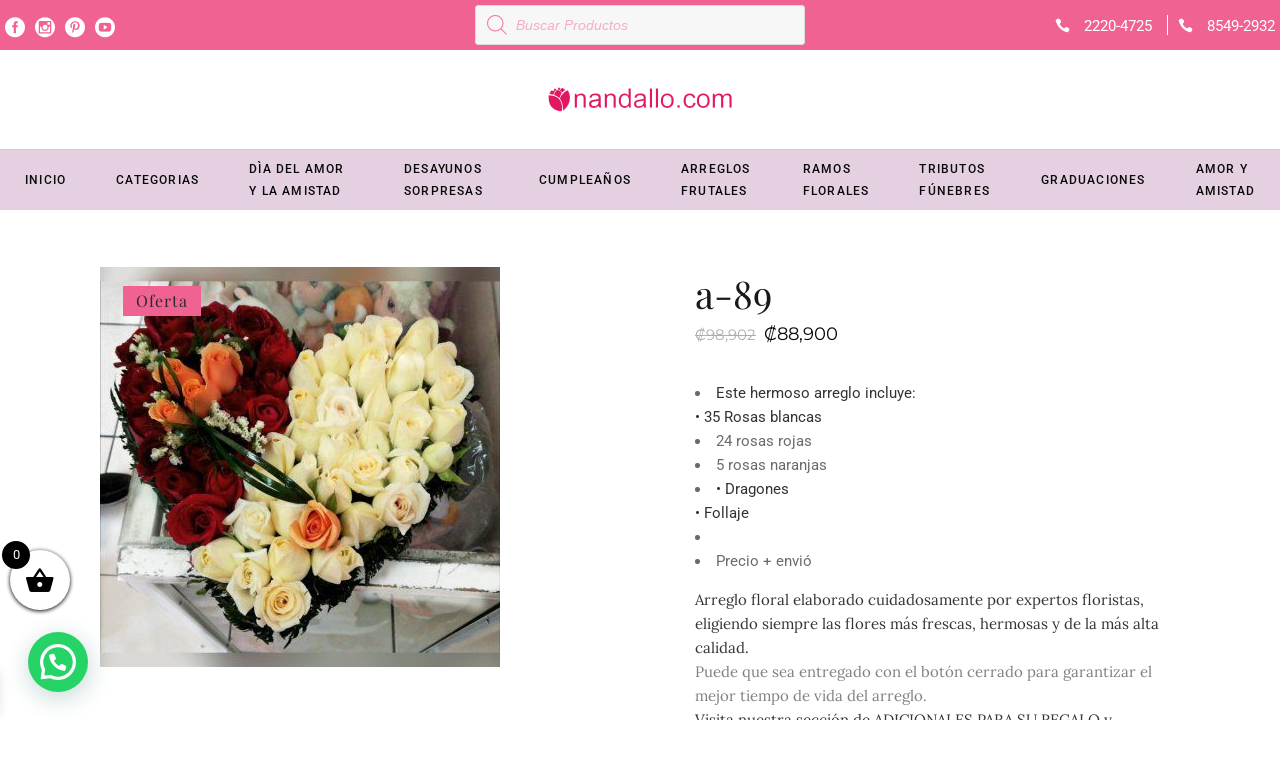

--- FILE ---
content_type: text/html; charset=UTF-8
request_url: https://nandallo.com/producto/corazon-de-rosas-rosadas/
body_size: 39687
content:
<!DOCTYPE html>
<html lang="es">
<head>
	<!-- Google Tag Manager -->
<script>(function(w,d,s,l,i){w[l]=w[l]||[];w[l].push({'gtm.start':
new Date().getTime(),event:'gtm.js'});var f=d.getElementsByTagName(s)[0],
j=d.createElement(s),dl=l!='dataLayer'?'&l='+l:'';j.async=true;j.src=
'https://www.googletagmanager.com/gtm.js?id='+i+dl;f.parentNode.insertBefore(j,f);
})(window,document,'script','dataLayer','GTM-PZZW6ST');</script>
<!-- End Google Tag Manager -->
	<!-- Google tag (gtag.js) --> <script async src="https://www.googletagmanager.com/gtag/js?id=AW-16659704780"></script> <script> window.dataLayer = window.dataLayer || []; function gtag(){dataLayer.push(arguments);} gtag('js', new Date()); gtag('config', 'AW-16659704780'); </script>
			
		<meta charset="UTF-8"/>
		<link rel="profile" href="https://gmpg.org/xfn/11" />
			
				<meta name="viewport" content="width=device-width,initial-scale=1,user-scalable=yes">
		<meta name='robots' content='index, follow, max-image-preview:large, max-snippet:-1, max-video-preview:-1' />

	<!-- This site is optimized with the Yoast SEO plugin v26.8 - https://yoast.com/product/yoast-seo-wordpress/ -->
	<title>a-89 Floristería Nandallo Costa Rica</title>
	<meta name="description" content="Corazón de rosas Rojas , Blancas y naranjas" />
	<link rel="canonical" href="https://nandallo.com/producto/corazon-de-rosas-rosadas/" />
	<meta property="og:locale" content="es_ES" />
	<meta property="og:type" content="article" />
	<meta property="og:title" content="a-89 Floristería Nandallo Costa Rica" />
	<meta property="og:description" content="Corazón de rosas Rojas , Blancas y naranjas" />
	<meta property="og:url" content="https://nandallo.com/producto/corazon-de-rosas-rosadas/" />
	<meta property="og:site_name" content="Floristería Nandallo Costa Rica" />
	<meta property="article:publisher" content="https://www.facebook.com/Floristera-Nandallo-151246334936782/" />
	<meta property="article:modified_time" content="2025-05-06T18:11:18+00:00" />
	<meta property="og:image" content="https://nandallo.com/wp-content/uploads/2018/01/WhatsApp-Image-2019-02-02-at-9.58.59-AM-1.jpeg" />
	<meta property="og:image:width" content="1103" />
	<meta property="og:image:height" content="1103" />
	<meta property="og:image:type" content="image/jpeg" />
	<meta name="twitter:label1" content="Tiempo de lectura" />
	<meta name="twitter:data1" content="1 minuto" />
	<script type="application/ld+json" class="yoast-schema-graph">{"@context":"https://schema.org","@graph":[{"@type":"WebPage","@id":"https://nandallo.com/producto/corazon-de-rosas-rosadas/","url":"https://nandallo.com/producto/corazon-de-rosas-rosadas/","name":"a-89 Floristería Nandallo Costa Rica","isPartOf":{"@id":"https://nandallo.com/#website"},"primaryImageOfPage":{"@id":"https://nandallo.com/producto/corazon-de-rosas-rosadas/#primaryimage"},"image":{"@id":"https://nandallo.com/producto/corazon-de-rosas-rosadas/#primaryimage"},"thumbnailUrl":"https://nandallo.com/wp-content/uploads/2018/01/WhatsApp-Image-2019-02-02-at-9.58.59-AM-1.jpeg","datePublished":"2018-01-09T15:45:09+00:00","dateModified":"2025-05-06T18:11:18+00:00","description":"Corazón de rosas Rojas , Blancas y naranjas","breadcrumb":{"@id":"https://nandallo.com/producto/corazon-de-rosas-rosadas/#breadcrumb"},"inLanguage":"es","potentialAction":[{"@type":"ReadAction","target":["https://nandallo.com/producto/corazon-de-rosas-rosadas/"]}]},{"@type":"ImageObject","inLanguage":"es","@id":"https://nandallo.com/producto/corazon-de-rosas-rosadas/#primaryimage","url":"https://nandallo.com/wp-content/uploads/2018/01/WhatsApp-Image-2019-02-02-at-9.58.59-AM-1.jpeg","contentUrl":"https://nandallo.com/wp-content/uploads/2018/01/WhatsApp-Image-2019-02-02-at-9.58.59-AM-1.jpeg","width":1103,"height":1103},{"@type":"BreadcrumbList","@id":"https://nandallo.com/producto/corazon-de-rosas-rosadas/#breadcrumb","itemListElement":[{"@type":"ListItem","position":1,"name":"Portada","item":"https://nandallo.com/"},{"@type":"ListItem","position":2,"name":"tienda","item":"https://nandallo.com/tienda/"},{"@type":"ListItem","position":3,"name":"a-89"}]},{"@type":"WebSite","@id":"https://nandallo.com/#website","url":"https://nandallo.com/","name":"Floristería Nandallo Costa Rica","description":"Arreglos Florales y frutales","publisher":{"@id":"https://nandallo.com/#organization"},"potentialAction":[{"@type":"SearchAction","target":{"@type":"EntryPoint","urlTemplate":"https://nandallo.com/?s={search_term_string}"},"query-input":{"@type":"PropertyValueSpecification","valueRequired":true,"valueName":"search_term_string"}}],"inLanguage":"es"},{"@type":"Organization","@id":"https://nandallo.com/#organization","name":"Nandallo","url":"https://nandallo.com/","logo":{"@type":"ImageObject","inLanguage":"es","@id":"https://nandallo.com/#/schema/logo/image/","url":"https://nandallo.com/wp-content/uploads/2018/04/logo-nuevo-nandallo-fondo-blanco.png","contentUrl":"https://nandallo.com/wp-content/uploads/2018/04/logo-nuevo-nandallo-fondo-blanco.png","width":3531,"height":858,"caption":"Nandallo"},"image":{"@id":"https://nandallo.com/#/schema/logo/image/"},"sameAs":["https://www.facebook.com/Floristera-Nandallo-151246334936782/","https://www.instagram.com/floristeria_nandallo?r=nametag","https://www.pinterest.com/nandalloflores/","https://www.youtube.com/channel/UCLKfjkpR1XcUaaq5PqFBZ1A"]}]}</script>
	<!-- / Yoast SEO plugin. -->


<script type='application/javascript'  id='pys-version-script'>console.log('PixelYourSite Free version 11.1.5.2');</script>
<link rel='dns-prefetch' href='//www.googletagmanager.com' />
<link rel='dns-prefetch' href='//fonts.googleapis.com' />
<link rel="alternate" type="application/rss+xml" title="Floristería Nandallo Costa Rica &raquo; Feed" href="https://nandallo.com/feed/" />
<link rel="alternate" type="application/rss+xml" title="Floristería Nandallo Costa Rica &raquo; Feed de los comentarios" href="https://nandallo.com/comments/feed/" />
<link rel="alternate" title="oEmbed (JSON)" type="application/json+oembed" href="https://nandallo.com/wp-json/oembed/1.0/embed?url=https%3A%2F%2Fnandallo.com%2Fproducto%2Fcorazon-de-rosas-rosadas%2F" />
<link rel="alternate" title="oEmbed (XML)" type="text/xml+oembed" href="https://nandallo.com/wp-json/oembed/1.0/embed?url=https%3A%2F%2Fnandallo.com%2Fproducto%2Fcorazon-de-rosas-rosadas%2F&#038;format=xml" />
<style id='wp-img-auto-sizes-contain-inline-css' type='text/css'>
img:is([sizes=auto i],[sizes^="auto," i]){contain-intrinsic-size:3000px 1500px}
/*# sourceURL=wp-img-auto-sizes-contain-inline-css */
</style>
<link rel='stylesheet' id='font-awesome-css' href='https://nandallo.com/wp-content/plugins/load-more-products-for-woocommerce/berocket/assets/css/font-awesome.min.css?ver=6.9' type='text/css' media='all' />
<link rel='stylesheet' id='themecomplete-fontawesome-css' href='https://nandallo.com/wp-content/plugins/woocommerce-tm-extra-product-options/assets/css/fontawesome.css?ver=5.12' type='text/css' media='screen' />
<link rel='stylesheet' id='themecomplete-animate-css' href='https://nandallo.com/wp-content/plugins/woocommerce-tm-extra-product-options/assets/css/animate.css?ver=6.0.1' type='text/css' media='all' />
<link rel='stylesheet' id='themecomplete-epo-css' href='https://nandallo.com/wp-content/plugins/woocommerce-tm-extra-product-options/assets/css/tm-epo.css?ver=6.0.1' type='text/css' media='all' />
<link rel='stylesheet' id='spectrum-css' href='https://nandallo.com/wp-content/plugins/woocommerce-tm-extra-product-options/assets/css/spectrum.css?ver=2.0' type='text/css' media='screen' />
<link rel='stylesheet' id='nouislider-css' href='https://nandallo.com/wp-content/plugins/woocommerce-tm-extra-product-options/assets/css/nouislider.css?ver=13.1.1' type='text/css' media='screen' />
<link rel='stylesheet' id='owl-carousel2-css' href='https://nandallo.com/wp-content/plugins/woocommerce-tm-extra-product-options/assets/css/owl.carousel.css?ver=2.2' type='text/css' media='all' />
<link rel='stylesheet' id='owl-carousel2-theme-css' href='https://nandallo.com/wp-content/plugins/woocommerce-tm-extra-product-options/assets/css/owl.theme.default.css?ver=2.2' type='text/css' media='all' />
<style id='wp-emoji-styles-inline-css' type='text/css'>

	img.wp-smiley, img.emoji {
		display: inline !important;
		border: none !important;
		box-shadow: none !important;
		height: 1em !important;
		width: 1em !important;
		margin: 0 0.07em !important;
		vertical-align: -0.1em !important;
		background: none !important;
		padding: 0 !important;
	}
/*# sourceURL=wp-emoji-styles-inline-css */
</style>
<style id='wp-block-library-inline-css' type='text/css'>
:root{--wp-block-synced-color:#7a00df;--wp-block-synced-color--rgb:122,0,223;--wp-bound-block-color:var(--wp-block-synced-color);--wp-editor-canvas-background:#ddd;--wp-admin-theme-color:#007cba;--wp-admin-theme-color--rgb:0,124,186;--wp-admin-theme-color-darker-10:#006ba1;--wp-admin-theme-color-darker-10--rgb:0,107,160.5;--wp-admin-theme-color-darker-20:#005a87;--wp-admin-theme-color-darker-20--rgb:0,90,135;--wp-admin-border-width-focus:2px}@media (min-resolution:192dpi){:root{--wp-admin-border-width-focus:1.5px}}.wp-element-button{cursor:pointer}:root .has-very-light-gray-background-color{background-color:#eee}:root .has-very-dark-gray-background-color{background-color:#313131}:root .has-very-light-gray-color{color:#eee}:root .has-very-dark-gray-color{color:#313131}:root .has-vivid-green-cyan-to-vivid-cyan-blue-gradient-background{background:linear-gradient(135deg,#00d084,#0693e3)}:root .has-purple-crush-gradient-background{background:linear-gradient(135deg,#34e2e4,#4721fb 50%,#ab1dfe)}:root .has-hazy-dawn-gradient-background{background:linear-gradient(135deg,#faaca8,#dad0ec)}:root .has-subdued-olive-gradient-background{background:linear-gradient(135deg,#fafae1,#67a671)}:root .has-atomic-cream-gradient-background{background:linear-gradient(135deg,#fdd79a,#004a59)}:root .has-nightshade-gradient-background{background:linear-gradient(135deg,#330968,#31cdcf)}:root .has-midnight-gradient-background{background:linear-gradient(135deg,#020381,#2874fc)}:root{--wp--preset--font-size--normal:16px;--wp--preset--font-size--huge:42px}.has-regular-font-size{font-size:1em}.has-larger-font-size{font-size:2.625em}.has-normal-font-size{font-size:var(--wp--preset--font-size--normal)}.has-huge-font-size{font-size:var(--wp--preset--font-size--huge)}.has-text-align-center{text-align:center}.has-text-align-left{text-align:left}.has-text-align-right{text-align:right}.has-fit-text{white-space:nowrap!important}#end-resizable-editor-section{display:none}.aligncenter{clear:both}.items-justified-left{justify-content:flex-start}.items-justified-center{justify-content:center}.items-justified-right{justify-content:flex-end}.items-justified-space-between{justify-content:space-between}.screen-reader-text{border:0;clip-path:inset(50%);height:1px;margin:-1px;overflow:hidden;padding:0;position:absolute;width:1px;word-wrap:normal!important}.screen-reader-text:focus{background-color:#ddd;clip-path:none;color:#444;display:block;font-size:1em;height:auto;left:5px;line-height:normal;padding:15px 23px 14px;text-decoration:none;top:5px;width:auto;z-index:100000}html :where(.has-border-color){border-style:solid}html :where([style*=border-top-color]){border-top-style:solid}html :where([style*=border-right-color]){border-right-style:solid}html :where([style*=border-bottom-color]){border-bottom-style:solid}html :where([style*=border-left-color]){border-left-style:solid}html :where([style*=border-width]){border-style:solid}html :where([style*=border-top-width]){border-top-style:solid}html :where([style*=border-right-width]){border-right-style:solid}html :where([style*=border-bottom-width]){border-bottom-style:solid}html :where([style*=border-left-width]){border-left-style:solid}html :where(img[class*=wp-image-]){height:auto;max-width:100%}:where(figure){margin:0 0 1em}html :where(.is-position-sticky){--wp-admin--admin-bar--position-offset:var(--wp-admin--admin-bar--height,0px)}@media screen and (max-width:600px){html :where(.is-position-sticky){--wp-admin--admin-bar--position-offset:0px}}

/*# sourceURL=wp-block-library-inline-css */
</style><link rel='stylesheet' id='wc-blocks-style-css' href='https://nandallo.com/wp-content/plugins/woocommerce/assets/client/blocks/wc-blocks.css?ver=wc-10.4.3' type='text/css' media='all' />
<style id='global-styles-inline-css' type='text/css'>
:root{--wp--preset--aspect-ratio--square: 1;--wp--preset--aspect-ratio--4-3: 4/3;--wp--preset--aspect-ratio--3-4: 3/4;--wp--preset--aspect-ratio--3-2: 3/2;--wp--preset--aspect-ratio--2-3: 2/3;--wp--preset--aspect-ratio--16-9: 16/9;--wp--preset--aspect-ratio--9-16: 9/16;--wp--preset--color--black: #000000;--wp--preset--color--cyan-bluish-gray: #abb8c3;--wp--preset--color--white: #ffffff;--wp--preset--color--pale-pink: #f78da7;--wp--preset--color--vivid-red: #cf2e2e;--wp--preset--color--luminous-vivid-orange: #ff6900;--wp--preset--color--luminous-vivid-amber: #fcb900;--wp--preset--color--light-green-cyan: #7bdcb5;--wp--preset--color--vivid-green-cyan: #00d084;--wp--preset--color--pale-cyan-blue: #8ed1fc;--wp--preset--color--vivid-cyan-blue: #0693e3;--wp--preset--color--vivid-purple: #9b51e0;--wp--preset--gradient--vivid-cyan-blue-to-vivid-purple: linear-gradient(135deg,rgb(6,147,227) 0%,rgb(155,81,224) 100%);--wp--preset--gradient--light-green-cyan-to-vivid-green-cyan: linear-gradient(135deg,rgb(122,220,180) 0%,rgb(0,208,130) 100%);--wp--preset--gradient--luminous-vivid-amber-to-luminous-vivid-orange: linear-gradient(135deg,rgb(252,185,0) 0%,rgb(255,105,0) 100%);--wp--preset--gradient--luminous-vivid-orange-to-vivid-red: linear-gradient(135deg,rgb(255,105,0) 0%,rgb(207,46,46) 100%);--wp--preset--gradient--very-light-gray-to-cyan-bluish-gray: linear-gradient(135deg,rgb(238,238,238) 0%,rgb(169,184,195) 100%);--wp--preset--gradient--cool-to-warm-spectrum: linear-gradient(135deg,rgb(74,234,220) 0%,rgb(151,120,209) 20%,rgb(207,42,186) 40%,rgb(238,44,130) 60%,rgb(251,105,98) 80%,rgb(254,248,76) 100%);--wp--preset--gradient--blush-light-purple: linear-gradient(135deg,rgb(255,206,236) 0%,rgb(152,150,240) 100%);--wp--preset--gradient--blush-bordeaux: linear-gradient(135deg,rgb(254,205,165) 0%,rgb(254,45,45) 50%,rgb(107,0,62) 100%);--wp--preset--gradient--luminous-dusk: linear-gradient(135deg,rgb(255,203,112) 0%,rgb(199,81,192) 50%,rgb(65,88,208) 100%);--wp--preset--gradient--pale-ocean: linear-gradient(135deg,rgb(255,245,203) 0%,rgb(182,227,212) 50%,rgb(51,167,181) 100%);--wp--preset--gradient--electric-grass: linear-gradient(135deg,rgb(202,248,128) 0%,rgb(113,206,126) 100%);--wp--preset--gradient--midnight: linear-gradient(135deg,rgb(2,3,129) 0%,rgb(40,116,252) 100%);--wp--preset--font-size--small: 13px;--wp--preset--font-size--medium: 20px;--wp--preset--font-size--large: 36px;--wp--preset--font-size--x-large: 42px;--wp--preset--spacing--20: 0.44rem;--wp--preset--spacing--30: 0.67rem;--wp--preset--spacing--40: 1rem;--wp--preset--spacing--50: 1.5rem;--wp--preset--spacing--60: 2.25rem;--wp--preset--spacing--70: 3.38rem;--wp--preset--spacing--80: 5.06rem;--wp--preset--shadow--natural: 6px 6px 9px rgba(0, 0, 0, 0.2);--wp--preset--shadow--deep: 12px 12px 50px rgba(0, 0, 0, 0.4);--wp--preset--shadow--sharp: 6px 6px 0px rgba(0, 0, 0, 0.2);--wp--preset--shadow--outlined: 6px 6px 0px -3px rgb(255, 255, 255), 6px 6px rgb(0, 0, 0);--wp--preset--shadow--crisp: 6px 6px 0px rgb(0, 0, 0);}:where(.is-layout-flex){gap: 0.5em;}:where(.is-layout-grid){gap: 0.5em;}body .is-layout-flex{display: flex;}.is-layout-flex{flex-wrap: wrap;align-items: center;}.is-layout-flex > :is(*, div){margin: 0;}body .is-layout-grid{display: grid;}.is-layout-grid > :is(*, div){margin: 0;}:where(.wp-block-columns.is-layout-flex){gap: 2em;}:where(.wp-block-columns.is-layout-grid){gap: 2em;}:where(.wp-block-post-template.is-layout-flex){gap: 1.25em;}:where(.wp-block-post-template.is-layout-grid){gap: 1.25em;}.has-black-color{color: var(--wp--preset--color--black) !important;}.has-cyan-bluish-gray-color{color: var(--wp--preset--color--cyan-bluish-gray) !important;}.has-white-color{color: var(--wp--preset--color--white) !important;}.has-pale-pink-color{color: var(--wp--preset--color--pale-pink) !important;}.has-vivid-red-color{color: var(--wp--preset--color--vivid-red) !important;}.has-luminous-vivid-orange-color{color: var(--wp--preset--color--luminous-vivid-orange) !important;}.has-luminous-vivid-amber-color{color: var(--wp--preset--color--luminous-vivid-amber) !important;}.has-light-green-cyan-color{color: var(--wp--preset--color--light-green-cyan) !important;}.has-vivid-green-cyan-color{color: var(--wp--preset--color--vivid-green-cyan) !important;}.has-pale-cyan-blue-color{color: var(--wp--preset--color--pale-cyan-blue) !important;}.has-vivid-cyan-blue-color{color: var(--wp--preset--color--vivid-cyan-blue) !important;}.has-vivid-purple-color{color: var(--wp--preset--color--vivid-purple) !important;}.has-black-background-color{background-color: var(--wp--preset--color--black) !important;}.has-cyan-bluish-gray-background-color{background-color: var(--wp--preset--color--cyan-bluish-gray) !important;}.has-white-background-color{background-color: var(--wp--preset--color--white) !important;}.has-pale-pink-background-color{background-color: var(--wp--preset--color--pale-pink) !important;}.has-vivid-red-background-color{background-color: var(--wp--preset--color--vivid-red) !important;}.has-luminous-vivid-orange-background-color{background-color: var(--wp--preset--color--luminous-vivid-orange) !important;}.has-luminous-vivid-amber-background-color{background-color: var(--wp--preset--color--luminous-vivid-amber) !important;}.has-light-green-cyan-background-color{background-color: var(--wp--preset--color--light-green-cyan) !important;}.has-vivid-green-cyan-background-color{background-color: var(--wp--preset--color--vivid-green-cyan) !important;}.has-pale-cyan-blue-background-color{background-color: var(--wp--preset--color--pale-cyan-blue) !important;}.has-vivid-cyan-blue-background-color{background-color: var(--wp--preset--color--vivid-cyan-blue) !important;}.has-vivid-purple-background-color{background-color: var(--wp--preset--color--vivid-purple) !important;}.has-black-border-color{border-color: var(--wp--preset--color--black) !important;}.has-cyan-bluish-gray-border-color{border-color: var(--wp--preset--color--cyan-bluish-gray) !important;}.has-white-border-color{border-color: var(--wp--preset--color--white) !important;}.has-pale-pink-border-color{border-color: var(--wp--preset--color--pale-pink) !important;}.has-vivid-red-border-color{border-color: var(--wp--preset--color--vivid-red) !important;}.has-luminous-vivid-orange-border-color{border-color: var(--wp--preset--color--luminous-vivid-orange) !important;}.has-luminous-vivid-amber-border-color{border-color: var(--wp--preset--color--luminous-vivid-amber) !important;}.has-light-green-cyan-border-color{border-color: var(--wp--preset--color--light-green-cyan) !important;}.has-vivid-green-cyan-border-color{border-color: var(--wp--preset--color--vivid-green-cyan) !important;}.has-pale-cyan-blue-border-color{border-color: var(--wp--preset--color--pale-cyan-blue) !important;}.has-vivid-cyan-blue-border-color{border-color: var(--wp--preset--color--vivid-cyan-blue) !important;}.has-vivid-purple-border-color{border-color: var(--wp--preset--color--vivid-purple) !important;}.has-vivid-cyan-blue-to-vivid-purple-gradient-background{background: var(--wp--preset--gradient--vivid-cyan-blue-to-vivid-purple) !important;}.has-light-green-cyan-to-vivid-green-cyan-gradient-background{background: var(--wp--preset--gradient--light-green-cyan-to-vivid-green-cyan) !important;}.has-luminous-vivid-amber-to-luminous-vivid-orange-gradient-background{background: var(--wp--preset--gradient--luminous-vivid-amber-to-luminous-vivid-orange) !important;}.has-luminous-vivid-orange-to-vivid-red-gradient-background{background: var(--wp--preset--gradient--luminous-vivid-orange-to-vivid-red) !important;}.has-very-light-gray-to-cyan-bluish-gray-gradient-background{background: var(--wp--preset--gradient--very-light-gray-to-cyan-bluish-gray) !important;}.has-cool-to-warm-spectrum-gradient-background{background: var(--wp--preset--gradient--cool-to-warm-spectrum) !important;}.has-blush-light-purple-gradient-background{background: var(--wp--preset--gradient--blush-light-purple) !important;}.has-blush-bordeaux-gradient-background{background: var(--wp--preset--gradient--blush-bordeaux) !important;}.has-luminous-dusk-gradient-background{background: var(--wp--preset--gradient--luminous-dusk) !important;}.has-pale-ocean-gradient-background{background: var(--wp--preset--gradient--pale-ocean) !important;}.has-electric-grass-gradient-background{background: var(--wp--preset--gradient--electric-grass) !important;}.has-midnight-gradient-background{background: var(--wp--preset--gradient--midnight) !important;}.has-small-font-size{font-size: var(--wp--preset--font-size--small) !important;}.has-medium-font-size{font-size: var(--wp--preset--font-size--medium) !important;}.has-large-font-size{font-size: var(--wp--preset--font-size--large) !important;}.has-x-large-font-size{font-size: var(--wp--preset--font-size--x-large) !important;}
/*# sourceURL=global-styles-inline-css */
</style>

<style id='classic-theme-styles-inline-css' type='text/css'>
/*! This file is auto-generated */
.wp-block-button__link{color:#fff;background-color:#32373c;border-radius:9999px;box-shadow:none;text-decoration:none;padding:calc(.667em + 2px) calc(1.333em + 2px);font-size:1.125em}.wp-block-file__button{background:#32373c;color:#fff;text-decoration:none}
/*# sourceURL=/wp-includes/css/classic-themes.min.css */
</style>
<link rel='stylesheet' id='contact-form-7-css' href='https://nandallo.com/wp-content/plugins/contact-form-7/includes/css/styles.css?ver=6.1.4' type='text/css' media='all' />
<link rel='stylesheet' id='smart-search-css' href='https://nandallo.com/wp-content/plugins/smart-woocommerce-search/assets/dist/css/general.css?ver=2.15.0' type='text/css' media='all' />
<style id='smart-search-inline-css' type='text/css'>
.ysm-search-widget-1 .search-field[type="search"]{border-color:#dd7471;}.ysm-search-widget-1 .search-field[type="search"]{border-width:1px;}.ysm-search-widget-1 .search-submit,.ysm-search-widget-1 .ssf-search-icon-search,.ysm-search-widget-1 .sws-search-recent-list-item-trigger:hover,.ysm-search-widget-1 .sws-search-recent-list-item-delete:hover{color:#dd7471;}.ysm-search-widget-1 .smart-search-suggestions .smart-search-post-icon{width:50px;}.ysm-search-widget-2 .search-field[type="search"]{border-color:#dd7471;}.ysm-search-widget-2 .search-field[type="search"]{border-width:1px;}.ysm-search-widget-2 .search-submit,.ysm-search-widget-2 .ssf-search-icon-search,.ysm-search-widget-2 .sws-search-recent-list-item-trigger:hover,.ysm-search-widget-2 .sws-search-recent-list-item-delete:hover{color:#dd7471;}.ysm-search-widget-2 .smart-search-suggestions .smart-search-post-icon{width:50px;}.widget_search .smart-search-suggestions .smart-search-post-icon{width:50px;}.wp-block-search.sws-search-block-default .smart-search-suggestions .smart-search-post-icon{width:50px;}.widget_product_search .smart-search-suggestions .smart-search-post-icon{width:50px;}.wp-block-search.sws-search-block-product .smart-search-suggestions .smart-search-post-icon{width:50px;}
/*# sourceURL=smart-search-inline-css */
</style>
<style id='woocommerce-inline-inline-css' type='text/css'>
.woocommerce form .form-row .required { visibility: visible; }
/*# sourceURL=woocommerce-inline-inline-css */
</style>
<link rel='stylesheet' id='woo-variation-swatches-css' href='https://nandallo.com/wp-content/plugins/woo-variation-swatches/assets/css/frontend.min.css?ver=1764870859' type='text/css' media='all' />
<style id='woo-variation-swatches-inline-css' type='text/css'>
:root {
--wvs-tick:url("data:image/svg+xml;utf8,%3Csvg filter='drop-shadow(0px 0px 2px rgb(0 0 0 / .8))' xmlns='http://www.w3.org/2000/svg'  viewBox='0 0 30 30'%3E%3Cpath fill='none' stroke='%23ffffff' stroke-linecap='round' stroke-linejoin='round' stroke-width='4' d='M4 16L11 23 27 7'/%3E%3C/svg%3E");

--wvs-cross:url("data:image/svg+xml;utf8,%3Csvg filter='drop-shadow(0px 0px 5px rgb(255 255 255 / .6))' xmlns='http://www.w3.org/2000/svg' width='72px' height='72px' viewBox='0 0 24 24'%3E%3Cpath fill='none' stroke='%23ff0000' stroke-linecap='round' stroke-width='0.6' d='M5 5L19 19M19 5L5 19'/%3E%3C/svg%3E");
--wvs-single-product-item-width:30px;
--wvs-single-product-item-height:30px;
--wvs-single-product-item-font-size:16px}
/*# sourceURL=woo-variation-swatches-inline-css */
</style>
<link rel='stylesheet' id='dgwt-wcas-style-css' href='https://nandallo.com/wp-content/plugins/ajax-search-for-woocommerce/assets/css/style.min.css?ver=1.32.2' type='text/css' media='all' />
<link rel='stylesheet' id='xoo-wsc-fonts-css' href='https://nandallo.com/wp-content/plugins/side-cart-woocommerce/assets/css/xoo-wsc-fonts.css?ver=2.7.2' type='text/css' media='all' />
<link rel='stylesheet' id='xoo-wsc-style-css' href='https://nandallo.com/wp-content/plugins/side-cart-woocommerce/assets/css/xoo-wsc-style.css?ver=2.7.2' type='text/css' media='all' />
<style id='xoo-wsc-style-inline-css' type='text/css'>



 

.xoo-wsc-footer{
	background-color: #ffffff;
	color: #000000;
	padding: 10px 20px;
	box-shadow: 0 -5px 10px #0000001a;
}

.xoo-wsc-footer, .xoo-wsc-footer a, .xoo-wsc-footer .amount{
	font-size: 14px;
}

.xoo-wsc-btn .amount{
	color: #000000}

.xoo-wsc-btn:hover .amount{
	color: #000000;
}

.xoo-wsc-ft-buttons-cont{
	grid-template-columns: auto;
}

.xoo-wsc-basket{
	bottom: 100px;
	left: 0px;
	background-color: #ffffff;
	color: #000000;
	box-shadow: 0 1px 4px 0;
	border-radius: 50%;
	display: flex;
	width: 60px;
	height: 60px;
}


.xoo-wsc-bki{
	font-size: 30px}

.xoo-wsc-items-count{
	top: -9px;
	left: -8px;
}

.xoo-wsc-items-count, .xoo-wsch-items-count{
	background-color: #000000;
	color: #ffffff;
}

.xoo-wsc-container, .xoo-wsc-slider{
	max-width: 320px;
	left: -320px;
	top: 0;bottom: 0;
	bottom: 0;
	font-family: }


.xoo-wsc-cart-active .xoo-wsc-container, .xoo-wsc-slider-active .xoo-wsc-slider{
	left: 0;
}


.xoo-wsc-cart-active .xoo-wsc-basket{
	left: 320px;
}

.xoo-wsc-slider{
	right: -320px;
}

span.xoo-wsch-close {
    font-size: 16px;
}

	.xoo-wsch-top{
		justify-content: center;
	}
	span.xoo-wsch-close {
	    right: 10px;
	}

.xoo-wsch-text{
	font-size: 20px;
}

.xoo-wsc-header{
	color: #000000;
	background-color: #ffffff;
	border-bottom: 2px solid #eee;
	padding: 15px 15px;
}


.xoo-wsc-body{
	background-color: #ffffff;
}

.xoo-wsc-products:not(.xoo-wsc-pattern-card), .xoo-wsc-products:not(.xoo-wsc-pattern-card) span.amount, .xoo-wsc-products:not(.xoo-wsc-pattern-card) a{
	font-size: 13px;
	color: #000000;
}

.xoo-wsc-products:not(.xoo-wsc-pattern-card) .xoo-wsc-product{
	padding: 15px 10px;
	margin: 0;
	border-radius: 0px;
	box-shadow: 0 0;
	background-color: transparent;
}

.xoo-wsc-sum-col{
	justify-content: center;
}


/** Shortcode **/
.xoo-wsc-sc-count{
	background-color: #000000;
	color: #ffffff;
}

.xoo-wsc-sc-bki{
	font-size: 28px;
	color: #000000;
}
.xoo-wsc-sc-cont{
	color: #000000;
}


.xoo-wsc-product dl.variation {
	display: block;
}


.xoo-wsc-product-cont{
	padding: 10px 10px;
}

.xoo-wsc-products:not(.xoo-wsc-pattern-card) .xoo-wsc-img-col{
	width: 20%;
}

.xoo-wsc-pattern-card .xoo-wsc-img-col img{
	max-width: 100%;
	height: auto;
}

.xoo-wsc-products:not(.xoo-wsc-pattern-card) .xoo-wsc-sum-col{
	width: 80%;
}

.xoo-wsc-pattern-card .xoo-wsc-product-cont{
	width: 50% 
}

@media only screen and (max-width: 600px) {
	.xoo-wsc-pattern-card .xoo-wsc-product-cont  {
		width: 50%;
	}
}


.xoo-wsc-pattern-card .xoo-wsc-product{
	border: 0;
	box-shadow: 0px 10px 15px -12px #0000001a;
}


.xoo-wsc-sm-front{
	background-color: #eee;
}
.xoo-wsc-pattern-card, .xoo-wsc-sm-front{
	border-bottom-left-radius: 5px;
	border-bottom-right-radius: 5px;
}
.xoo-wsc-pattern-card, .xoo-wsc-img-col img, .xoo-wsc-img-col, .xoo-wsc-sm-back-cont{
	border-top-left-radius: 5px;
	border-top-right-radius: 5px;
}
.xoo-wsc-sm-back{
	background-color: #fff;
}
.xoo-wsc-pattern-card, .xoo-wsc-pattern-card a, .xoo-wsc-pattern-card .amount{
	font-size: 13px;
}

.xoo-wsc-sm-front, .xoo-wsc-sm-front a, .xoo-wsc-sm-front .amount{
	color: #000;
}

.xoo-wsc-sm-back, .xoo-wsc-sm-back a, .xoo-wsc-sm-back .amount{
	color: #000;
}


.magictime {
    animation-duration: 0.5s;
}



span.xoo-wsch-items-count{
	height: 20px;
	line-height: 20px;
	width: 20px;
}

span.xoo-wsch-icon{
	font-size: 30px
}

.xoo-wsc-smr-del{
	font-size: 13px
}
/*# sourceURL=xoo-wsc-style-inline-css */
</style>
<link rel='stylesheet' id='fiorello-mikado-default-style-css' href='https://nandallo.com/wp-content/themes/fiorello/style.css?ver=6.9' type='text/css' media='all' />
<link rel='stylesheet' id='fiorello-mikado-modules-css' href='https://nandallo.com/wp-content/themes/fiorello/assets/css/modules.min.css?ver=6.9' type='text/css' media='all' />
<link rel='stylesheet' id='mkdf-dripicons-css' href='https://nandallo.com/wp-content/themes/fiorello/framework/lib/icons-pack/dripicons/dripicons.css?ver=6.9' type='text/css' media='all' />
<link rel='stylesheet' id='mkdf-font_elegant-css' href='https://nandallo.com/wp-content/themes/fiorello/framework/lib/icons-pack/elegant-icons/style.min.css?ver=6.9' type='text/css' media='all' />
<link rel='stylesheet' id='mkdf-font_awesome-css' href='https://nandallo.com/wp-content/themes/fiorello/framework/lib/icons-pack/font-awesome/css/fontawesome-all.min.css?ver=6.9' type='text/css' media='all' />
<link rel='stylesheet' id='mkdf-ion_icons-css' href='https://nandallo.com/wp-content/themes/fiorello/framework/lib/icons-pack/ion-icons/css/ionicons.min.css?ver=6.9' type='text/css' media='all' />
<link rel='stylesheet' id='mkdf-linea_icons-css' href='https://nandallo.com/wp-content/themes/fiorello/framework/lib/icons-pack/linea-icons/style.css?ver=6.9' type='text/css' media='all' />
<link rel='stylesheet' id='mkdf-linear_icons-css' href='https://nandallo.com/wp-content/themes/fiorello/framework/lib/icons-pack/linear-icons/style.css?ver=6.9' type='text/css' media='all' />
<link rel='stylesheet' id='mkdf-simple_line_icons-css' href='https://nandallo.com/wp-content/themes/fiorello/framework/lib/icons-pack/simple-line-icons/simple-line-icons.css?ver=6.9' type='text/css' media='all' />
<link rel='stylesheet' id='mediaelement-css' href='https://nandallo.com/wp-includes/js/mediaelement/mediaelementplayer-legacy.min.css?ver=4.2.17' type='text/css' media='all' />
<link rel='stylesheet' id='wp-mediaelement-css' href='https://nandallo.com/wp-includes/js/mediaelement/wp-mediaelement.min.css?ver=6.9' type='text/css' media='all' />
<link rel='stylesheet' id='fiorello-mikado-woo-css' href='https://nandallo.com/wp-content/themes/fiorello/assets/css/woocommerce.min.css?ver=6.9' type='text/css' media='all' />
<style id='fiorello-mikado-woo-inline-css' type='text/css'>
.postid-11545.mkdf-boxed .mkdf-wrapper { background-attachment: fixed;}
/*# sourceURL=fiorello-mikado-woo-inline-css */
</style>
<link rel='stylesheet' id='fiorello-mikado-woo-responsive-css' href='https://nandallo.com/wp-content/themes/fiorello/assets/css/woocommerce-responsive.min.css?ver=6.9' type='text/css' media='all' />
<link rel='stylesheet' id='fiorello-mikado-style-dynamic-css' href='https://nandallo.com/wp-content/themes/fiorello/assets/css/style_dynamic.css?ver=1747695445' type='text/css' media='all' />
<link rel='stylesheet' id='fiorello-mikado-modules-responsive-css' href='https://nandallo.com/wp-content/themes/fiorello/assets/css/modules-responsive.min.css?ver=6.9' type='text/css' media='all' />
<link rel='stylesheet' id='fiorello-mikado-style-dynamic-responsive-css' href='https://nandallo.com/wp-content/themes/fiorello/assets/css/style_dynamic_responsive.css?ver=1747695445' type='text/css' media='all' />
<style type="text/css">@font-face {font-family:Lora;font-style:normal;font-weight:400;src:url(/cf-fonts/s/lora/5.0.11/cyrillic/400/normal.woff2);unicode-range:U+0301,U+0400-045F,U+0490-0491,U+04B0-04B1,U+2116;font-display:swap;}@font-face {font-family:Lora;font-style:normal;font-weight:400;src:url(/cf-fonts/s/lora/5.0.11/latin-ext/400/normal.woff2);unicode-range:U+0100-02AF,U+0304,U+0308,U+0329,U+1E00-1E9F,U+1EF2-1EFF,U+2020,U+20A0-20AB,U+20AD-20CF,U+2113,U+2C60-2C7F,U+A720-A7FF;font-display:swap;}@font-face {font-family:Lora;font-style:normal;font-weight:400;src:url(/cf-fonts/s/lora/5.0.11/cyrillic-ext/400/normal.woff2);unicode-range:U+0460-052F,U+1C80-1C88,U+20B4,U+2DE0-2DFF,U+A640-A69F,U+FE2E-FE2F;font-display:swap;}@font-face {font-family:Lora;font-style:normal;font-weight:400;src:url(/cf-fonts/s/lora/5.0.11/vietnamese/400/normal.woff2);unicode-range:U+0102-0103,U+0110-0111,U+0128-0129,U+0168-0169,U+01A0-01A1,U+01AF-01B0,U+0300-0301,U+0303-0304,U+0308-0309,U+0323,U+0329,U+1EA0-1EF9,U+20AB;font-display:swap;}@font-face {font-family:Lora;font-style:normal;font-weight:400;src:url(/cf-fonts/s/lora/5.0.11/latin/400/normal.woff2);unicode-range:U+0000-00FF,U+0131,U+0152-0153,U+02BB-02BC,U+02C6,U+02DA,U+02DC,U+0304,U+0308,U+0329,U+2000-206F,U+2074,U+20AC,U+2122,U+2191,U+2193,U+2212,U+2215,U+FEFF,U+FFFD;font-display:swap;}@font-face {font-family:Lora;font-style:italic;font-weight:400;src:url(/cf-fonts/s/lora/5.0.11/vietnamese/400/italic.woff2);unicode-range:U+0102-0103,U+0110-0111,U+0128-0129,U+0168-0169,U+01A0-01A1,U+01AF-01B0,U+0300-0301,U+0303-0304,U+0308-0309,U+0323,U+0329,U+1EA0-1EF9,U+20AB;font-display:swap;}@font-face {font-family:Lora;font-style:italic;font-weight:400;src:url(/cf-fonts/s/lora/5.0.11/cyrillic/400/italic.woff2);unicode-range:U+0301,U+0400-045F,U+0490-0491,U+04B0-04B1,U+2116;font-display:swap;}@font-face {font-family:Lora;font-style:italic;font-weight:400;src:url(/cf-fonts/s/lora/5.0.11/latin-ext/400/italic.woff2);unicode-range:U+0100-02AF,U+0304,U+0308,U+0329,U+1E00-1E9F,U+1EF2-1EFF,U+2020,U+20A0-20AB,U+20AD-20CF,U+2113,U+2C60-2C7F,U+A720-A7FF;font-display:swap;}@font-face {font-family:Lora;font-style:italic;font-weight:400;src:url(/cf-fonts/s/lora/5.0.11/cyrillic-ext/400/italic.woff2);unicode-range:U+0460-052F,U+1C80-1C88,U+20B4,U+2DE0-2DFF,U+A640-A69F,U+FE2E-FE2F;font-display:swap;}@font-face {font-family:Lora;font-style:italic;font-weight:400;src:url(/cf-fonts/s/lora/5.0.11/latin/400/italic.woff2);unicode-range:U+0000-00FF,U+0131,U+0152-0153,U+02BB-02BC,U+02C6,U+02DA,U+02DC,U+0304,U+0308,U+0329,U+2000-206F,U+2074,U+20AC,U+2122,U+2191,U+2193,U+2212,U+2215,U+FEFF,U+FFFD;font-display:swap;}@font-face {font-family:Lora;font-style:normal;font-weight:500;src:url(/cf-fonts/s/lora/5.0.11/vietnamese/500/normal.woff2);unicode-range:U+0102-0103,U+0110-0111,U+0128-0129,U+0168-0169,U+01A0-01A1,U+01AF-01B0,U+0300-0301,U+0303-0304,U+0308-0309,U+0323,U+0329,U+1EA0-1EF9,U+20AB;font-display:swap;}@font-face {font-family:Lora;font-style:normal;font-weight:500;src:url(/cf-fonts/s/lora/5.0.11/latin-ext/500/normal.woff2);unicode-range:U+0100-02AF,U+0304,U+0308,U+0329,U+1E00-1E9F,U+1EF2-1EFF,U+2020,U+20A0-20AB,U+20AD-20CF,U+2113,U+2C60-2C7F,U+A720-A7FF;font-display:swap;}@font-face {font-family:Lora;font-style:normal;font-weight:500;src:url(/cf-fonts/s/lora/5.0.11/cyrillic-ext/500/normal.woff2);unicode-range:U+0460-052F,U+1C80-1C88,U+20B4,U+2DE0-2DFF,U+A640-A69F,U+FE2E-FE2F;font-display:swap;}@font-face {font-family:Lora;font-style:normal;font-weight:500;src:url(/cf-fonts/s/lora/5.0.11/cyrillic/500/normal.woff2);unicode-range:U+0301,U+0400-045F,U+0490-0491,U+04B0-04B1,U+2116;font-display:swap;}@font-face {font-family:Lora;font-style:normal;font-weight:500;src:url(/cf-fonts/s/lora/5.0.11/latin/500/normal.woff2);unicode-range:U+0000-00FF,U+0131,U+0152-0153,U+02BB-02BC,U+02C6,U+02DA,U+02DC,U+0304,U+0308,U+0329,U+2000-206F,U+2074,U+20AC,U+2122,U+2191,U+2193,U+2212,U+2215,U+FEFF,U+FFFD;font-display:swap;}@font-face {font-family:Lora;font-style:italic;font-weight:500;src:url(/cf-fonts/s/lora/5.0.11/latin/500/italic.woff2);unicode-range:U+0000-00FF,U+0131,U+0152-0153,U+02BB-02BC,U+02C6,U+02DA,U+02DC,U+0304,U+0308,U+0329,U+2000-206F,U+2074,U+20AC,U+2122,U+2191,U+2193,U+2212,U+2215,U+FEFF,U+FFFD;font-display:swap;}@font-face {font-family:Lora;font-style:italic;font-weight:500;src:url(/cf-fonts/s/lora/5.0.11/vietnamese/500/italic.woff2);unicode-range:U+0102-0103,U+0110-0111,U+0128-0129,U+0168-0169,U+01A0-01A1,U+01AF-01B0,U+0300-0301,U+0303-0304,U+0308-0309,U+0323,U+0329,U+1EA0-1EF9,U+20AB;font-display:swap;}@font-face {font-family:Lora;font-style:italic;font-weight:500;src:url(/cf-fonts/s/lora/5.0.11/latin-ext/500/italic.woff2);unicode-range:U+0100-02AF,U+0304,U+0308,U+0329,U+1E00-1E9F,U+1EF2-1EFF,U+2020,U+20A0-20AB,U+20AD-20CF,U+2113,U+2C60-2C7F,U+A720-A7FF;font-display:swap;}@font-face {font-family:Lora;font-style:italic;font-weight:500;src:url(/cf-fonts/s/lora/5.0.11/cyrillic-ext/500/italic.woff2);unicode-range:U+0460-052F,U+1C80-1C88,U+20B4,U+2DE0-2DFF,U+A640-A69F,U+FE2E-FE2F;font-display:swap;}@font-face {font-family:Lora;font-style:italic;font-weight:500;src:url(/cf-fonts/s/lora/5.0.11/cyrillic/500/italic.woff2);unicode-range:U+0301,U+0400-045F,U+0490-0491,U+04B0-04B1,U+2116;font-display:swap;}@font-face {font-family:Lora;font-style:normal;font-weight:700;src:url(/cf-fonts/s/lora/5.0.11/latin-ext/700/normal.woff2);unicode-range:U+0100-02AF,U+0304,U+0308,U+0329,U+1E00-1E9F,U+1EF2-1EFF,U+2020,U+20A0-20AB,U+20AD-20CF,U+2113,U+2C60-2C7F,U+A720-A7FF;font-display:swap;}@font-face {font-family:Lora;font-style:normal;font-weight:700;src:url(/cf-fonts/s/lora/5.0.11/cyrillic/700/normal.woff2);unicode-range:U+0301,U+0400-045F,U+0490-0491,U+04B0-04B1,U+2116;font-display:swap;}@font-face {font-family:Lora;font-style:normal;font-weight:700;src:url(/cf-fonts/s/lora/5.0.11/latin/700/normal.woff2);unicode-range:U+0000-00FF,U+0131,U+0152-0153,U+02BB-02BC,U+02C6,U+02DA,U+02DC,U+0304,U+0308,U+0329,U+2000-206F,U+2074,U+20AC,U+2122,U+2191,U+2193,U+2212,U+2215,U+FEFF,U+FFFD;font-display:swap;}@font-face {font-family:Lora;font-style:normal;font-weight:700;src:url(/cf-fonts/s/lora/5.0.11/vietnamese/700/normal.woff2);unicode-range:U+0102-0103,U+0110-0111,U+0128-0129,U+0168-0169,U+01A0-01A1,U+01AF-01B0,U+0300-0301,U+0303-0304,U+0308-0309,U+0323,U+0329,U+1EA0-1EF9,U+20AB;font-display:swap;}@font-face {font-family:Lora;font-style:normal;font-weight:700;src:url(/cf-fonts/s/lora/5.0.11/cyrillic-ext/700/normal.woff2);unicode-range:U+0460-052F,U+1C80-1C88,U+20B4,U+2DE0-2DFF,U+A640-A69F,U+FE2E-FE2F;font-display:swap;}@font-face {font-family:Lora;font-style:italic;font-weight:700;src:url(/cf-fonts/s/lora/5.0.11/latin/700/italic.woff2);unicode-range:U+0000-00FF,U+0131,U+0152-0153,U+02BB-02BC,U+02C6,U+02DA,U+02DC,U+0304,U+0308,U+0329,U+2000-206F,U+2074,U+20AC,U+2122,U+2191,U+2193,U+2212,U+2215,U+FEFF,U+FFFD;font-display:swap;}@font-face {font-family:Lora;font-style:italic;font-weight:700;src:url(/cf-fonts/s/lora/5.0.11/vietnamese/700/italic.woff2);unicode-range:U+0102-0103,U+0110-0111,U+0128-0129,U+0168-0169,U+01A0-01A1,U+01AF-01B0,U+0300-0301,U+0303-0304,U+0308-0309,U+0323,U+0329,U+1EA0-1EF9,U+20AB;font-display:swap;}@font-face {font-family:Lora;font-style:italic;font-weight:700;src:url(/cf-fonts/s/lora/5.0.11/cyrillic/700/italic.woff2);unicode-range:U+0301,U+0400-045F,U+0490-0491,U+04B0-04B1,U+2116;font-display:swap;}@font-face {font-family:Lora;font-style:italic;font-weight:700;src:url(/cf-fonts/s/lora/5.0.11/cyrillic-ext/700/italic.woff2);unicode-range:U+0460-052F,U+1C80-1C88,U+20B4,U+2DE0-2DFF,U+A640-A69F,U+FE2E-FE2F;font-display:swap;}@font-face {font-family:Lora;font-style:italic;font-weight:700;src:url(/cf-fonts/s/lora/5.0.11/latin-ext/700/italic.woff2);unicode-range:U+0100-02AF,U+0304,U+0308,U+0329,U+1E00-1E9F,U+1EF2-1EFF,U+2020,U+20A0-20AB,U+20AD-20CF,U+2113,U+2C60-2C7F,U+A720-A7FF;font-display:swap;}@font-face {font-family:Playfair Display;font-style:normal;font-weight:400;src:url(/cf-fonts/s/playfair-display/5.0.18/cyrillic/400/normal.woff2);unicode-range:U+0301,U+0400-045F,U+0490-0491,U+04B0-04B1,U+2116;font-display:swap;}@font-face {font-family:Playfair Display;font-style:normal;font-weight:400;src:url(/cf-fonts/s/playfair-display/5.0.18/latin/400/normal.woff2);unicode-range:U+0000-00FF,U+0131,U+0152-0153,U+02BB-02BC,U+02C6,U+02DA,U+02DC,U+0304,U+0308,U+0329,U+2000-206F,U+2074,U+20AC,U+2122,U+2191,U+2193,U+2212,U+2215,U+FEFF,U+FFFD;font-display:swap;}@font-face {font-family:Playfair Display;font-style:normal;font-weight:400;src:url(/cf-fonts/s/playfair-display/5.0.18/vietnamese/400/normal.woff2);unicode-range:U+0102-0103,U+0110-0111,U+0128-0129,U+0168-0169,U+01A0-01A1,U+01AF-01B0,U+0300-0301,U+0303-0304,U+0308-0309,U+0323,U+0329,U+1EA0-1EF9,U+20AB;font-display:swap;}@font-face {font-family:Playfair Display;font-style:normal;font-weight:400;src:url(/cf-fonts/s/playfair-display/5.0.18/latin-ext/400/normal.woff2);unicode-range:U+0100-02AF,U+0304,U+0308,U+0329,U+1E00-1E9F,U+1EF2-1EFF,U+2020,U+20A0-20AB,U+20AD-20CF,U+2113,U+2C60-2C7F,U+A720-A7FF;font-display:swap;}@font-face {font-family:Playfair Display;font-style:italic;font-weight:400;src:url(/cf-fonts/s/playfair-display/5.0.18/latin/400/italic.woff2);unicode-range:U+0000-00FF,U+0131,U+0152-0153,U+02BB-02BC,U+02C6,U+02DA,U+02DC,U+0304,U+0308,U+0329,U+2000-206F,U+2074,U+20AC,U+2122,U+2191,U+2193,U+2212,U+2215,U+FEFF,U+FFFD;font-display:swap;}@font-face {font-family:Playfair Display;font-style:italic;font-weight:400;src:url(/cf-fonts/s/playfair-display/5.0.18/latin-ext/400/italic.woff2);unicode-range:U+0100-02AF,U+0304,U+0308,U+0329,U+1E00-1E9F,U+1EF2-1EFF,U+2020,U+20A0-20AB,U+20AD-20CF,U+2113,U+2C60-2C7F,U+A720-A7FF;font-display:swap;}@font-face {font-family:Playfair Display;font-style:italic;font-weight:400;src:url(/cf-fonts/s/playfair-display/5.0.18/vietnamese/400/italic.woff2);unicode-range:U+0102-0103,U+0110-0111,U+0128-0129,U+0168-0169,U+01A0-01A1,U+01AF-01B0,U+0300-0301,U+0303-0304,U+0308-0309,U+0323,U+0329,U+1EA0-1EF9,U+20AB;font-display:swap;}@font-face {font-family:Playfair Display;font-style:italic;font-weight:400;src:url(/cf-fonts/s/playfair-display/5.0.18/cyrillic/400/italic.woff2);unicode-range:U+0301,U+0400-045F,U+0490-0491,U+04B0-04B1,U+2116;font-display:swap;}@font-face {font-family:Playfair Display;font-style:normal;font-weight:500;src:url(/cf-fonts/s/playfair-display/5.0.18/vietnamese/500/normal.woff2);unicode-range:U+0102-0103,U+0110-0111,U+0128-0129,U+0168-0169,U+01A0-01A1,U+01AF-01B0,U+0300-0301,U+0303-0304,U+0308-0309,U+0323,U+0329,U+1EA0-1EF9,U+20AB;font-display:swap;}@font-face {font-family:Playfair Display;font-style:normal;font-weight:500;src:url(/cf-fonts/s/playfair-display/5.0.18/latin/500/normal.woff2);unicode-range:U+0000-00FF,U+0131,U+0152-0153,U+02BB-02BC,U+02C6,U+02DA,U+02DC,U+0304,U+0308,U+0329,U+2000-206F,U+2074,U+20AC,U+2122,U+2191,U+2193,U+2212,U+2215,U+FEFF,U+FFFD;font-display:swap;}@font-face {font-family:Playfair Display;font-style:normal;font-weight:500;src:url(/cf-fonts/s/playfair-display/5.0.18/latin-ext/500/normal.woff2);unicode-range:U+0100-02AF,U+0304,U+0308,U+0329,U+1E00-1E9F,U+1EF2-1EFF,U+2020,U+20A0-20AB,U+20AD-20CF,U+2113,U+2C60-2C7F,U+A720-A7FF;font-display:swap;}@font-face {font-family:Playfair Display;font-style:normal;font-weight:500;src:url(/cf-fonts/s/playfair-display/5.0.18/cyrillic/500/normal.woff2);unicode-range:U+0301,U+0400-045F,U+0490-0491,U+04B0-04B1,U+2116;font-display:swap;}@font-face {font-family:Playfair Display;font-style:italic;font-weight:500;src:url(/cf-fonts/s/playfair-display/5.0.18/cyrillic/500/italic.woff2);unicode-range:U+0301,U+0400-045F,U+0490-0491,U+04B0-04B1,U+2116;font-display:swap;}@font-face {font-family:Playfair Display;font-style:italic;font-weight:500;src:url(/cf-fonts/s/playfair-display/5.0.18/latin/500/italic.woff2);unicode-range:U+0000-00FF,U+0131,U+0152-0153,U+02BB-02BC,U+02C6,U+02DA,U+02DC,U+0304,U+0308,U+0329,U+2000-206F,U+2074,U+20AC,U+2122,U+2191,U+2193,U+2212,U+2215,U+FEFF,U+FFFD;font-display:swap;}@font-face {font-family:Playfair Display;font-style:italic;font-weight:500;src:url(/cf-fonts/s/playfair-display/5.0.18/vietnamese/500/italic.woff2);unicode-range:U+0102-0103,U+0110-0111,U+0128-0129,U+0168-0169,U+01A0-01A1,U+01AF-01B0,U+0300-0301,U+0303-0304,U+0308-0309,U+0323,U+0329,U+1EA0-1EF9,U+20AB;font-display:swap;}@font-face {font-family:Playfair Display;font-style:italic;font-weight:500;src:url(/cf-fonts/s/playfair-display/5.0.18/latin-ext/500/italic.woff2);unicode-range:U+0100-02AF,U+0304,U+0308,U+0329,U+1E00-1E9F,U+1EF2-1EFF,U+2020,U+20A0-20AB,U+20AD-20CF,U+2113,U+2C60-2C7F,U+A720-A7FF;font-display:swap;}@font-face {font-family:Playfair Display;font-style:normal;font-weight:700;src:url(/cf-fonts/s/playfair-display/5.0.18/cyrillic/700/normal.woff2);unicode-range:U+0301,U+0400-045F,U+0490-0491,U+04B0-04B1,U+2116;font-display:swap;}@font-face {font-family:Playfair Display;font-style:normal;font-weight:700;src:url(/cf-fonts/s/playfair-display/5.0.18/latin/700/normal.woff2);unicode-range:U+0000-00FF,U+0131,U+0152-0153,U+02BB-02BC,U+02C6,U+02DA,U+02DC,U+0304,U+0308,U+0329,U+2000-206F,U+2074,U+20AC,U+2122,U+2191,U+2193,U+2212,U+2215,U+FEFF,U+FFFD;font-display:swap;}@font-face {font-family:Playfair Display;font-style:normal;font-weight:700;src:url(/cf-fonts/s/playfair-display/5.0.18/latin-ext/700/normal.woff2);unicode-range:U+0100-02AF,U+0304,U+0308,U+0329,U+1E00-1E9F,U+1EF2-1EFF,U+2020,U+20A0-20AB,U+20AD-20CF,U+2113,U+2C60-2C7F,U+A720-A7FF;font-display:swap;}@font-face {font-family:Playfair Display;font-style:normal;font-weight:700;src:url(/cf-fonts/s/playfair-display/5.0.18/vietnamese/700/normal.woff2);unicode-range:U+0102-0103,U+0110-0111,U+0128-0129,U+0168-0169,U+01A0-01A1,U+01AF-01B0,U+0300-0301,U+0303-0304,U+0308-0309,U+0323,U+0329,U+1EA0-1EF9,U+20AB;font-display:swap;}@font-face {font-family:Playfair Display;font-style:italic;font-weight:700;src:url(/cf-fonts/s/playfair-display/5.0.18/latin-ext/700/italic.woff2);unicode-range:U+0100-02AF,U+0304,U+0308,U+0329,U+1E00-1E9F,U+1EF2-1EFF,U+2020,U+20A0-20AB,U+20AD-20CF,U+2113,U+2C60-2C7F,U+A720-A7FF;font-display:swap;}@font-face {font-family:Playfair Display;font-style:italic;font-weight:700;src:url(/cf-fonts/s/playfair-display/5.0.18/cyrillic/700/italic.woff2);unicode-range:U+0301,U+0400-045F,U+0490-0491,U+04B0-04B1,U+2116;font-display:swap;}@font-face {font-family:Playfair Display;font-style:italic;font-weight:700;src:url(/cf-fonts/s/playfair-display/5.0.18/latin/700/italic.woff2);unicode-range:U+0000-00FF,U+0131,U+0152-0153,U+02BB-02BC,U+02C6,U+02DA,U+02DC,U+0304,U+0308,U+0329,U+2000-206F,U+2074,U+20AC,U+2122,U+2191,U+2193,U+2212,U+2215,U+FEFF,U+FFFD;font-display:swap;}@font-face {font-family:Playfair Display;font-style:italic;font-weight:700;src:url(/cf-fonts/s/playfair-display/5.0.18/vietnamese/700/italic.woff2);unicode-range:U+0102-0103,U+0110-0111,U+0128-0129,U+0168-0169,U+01A0-01A1,U+01AF-01B0,U+0300-0301,U+0303-0304,U+0308-0309,U+0323,U+0329,U+1EA0-1EF9,U+20AB;font-display:swap;}@font-face {font-family:Montserrat;font-style:normal;font-weight:400;src:url(/cf-fonts/s/montserrat/5.0.16/latin/400/normal.woff2);unicode-range:U+0000-00FF,U+0131,U+0152-0153,U+02BB-02BC,U+02C6,U+02DA,U+02DC,U+0304,U+0308,U+0329,U+2000-206F,U+2074,U+20AC,U+2122,U+2191,U+2193,U+2212,U+2215,U+FEFF,U+FFFD;font-display:swap;}@font-face {font-family:Montserrat;font-style:normal;font-weight:400;src:url(/cf-fonts/s/montserrat/5.0.16/cyrillic/400/normal.woff2);unicode-range:U+0301,U+0400-045F,U+0490-0491,U+04B0-04B1,U+2116;font-display:swap;}@font-face {font-family:Montserrat;font-style:normal;font-weight:400;src:url(/cf-fonts/s/montserrat/5.0.16/latin-ext/400/normal.woff2);unicode-range:U+0100-02AF,U+0304,U+0308,U+0329,U+1E00-1E9F,U+1EF2-1EFF,U+2020,U+20A0-20AB,U+20AD-20CF,U+2113,U+2C60-2C7F,U+A720-A7FF;font-display:swap;}@font-face {font-family:Montserrat;font-style:normal;font-weight:400;src:url(/cf-fonts/s/montserrat/5.0.16/vietnamese/400/normal.woff2);unicode-range:U+0102-0103,U+0110-0111,U+0128-0129,U+0168-0169,U+01A0-01A1,U+01AF-01B0,U+0300-0301,U+0303-0304,U+0308-0309,U+0323,U+0329,U+1EA0-1EF9,U+20AB;font-display:swap;}@font-face {font-family:Montserrat;font-style:normal;font-weight:400;src:url(/cf-fonts/s/montserrat/5.0.16/cyrillic-ext/400/normal.woff2);unicode-range:U+0460-052F,U+1C80-1C88,U+20B4,U+2DE0-2DFF,U+A640-A69F,U+FE2E-FE2F;font-display:swap;}@font-face {font-family:Montserrat;font-style:italic;font-weight:400;src:url(/cf-fonts/s/montserrat/5.0.16/latin/400/italic.woff2);unicode-range:U+0000-00FF,U+0131,U+0152-0153,U+02BB-02BC,U+02C6,U+02DA,U+02DC,U+0304,U+0308,U+0329,U+2000-206F,U+2074,U+20AC,U+2122,U+2191,U+2193,U+2212,U+2215,U+FEFF,U+FFFD;font-display:swap;}@font-face {font-family:Montserrat;font-style:italic;font-weight:400;src:url(/cf-fonts/s/montserrat/5.0.16/cyrillic/400/italic.woff2);unicode-range:U+0301,U+0400-045F,U+0490-0491,U+04B0-04B1,U+2116;font-display:swap;}@font-face {font-family:Montserrat;font-style:italic;font-weight:400;src:url(/cf-fonts/s/montserrat/5.0.16/latin-ext/400/italic.woff2);unicode-range:U+0100-02AF,U+0304,U+0308,U+0329,U+1E00-1E9F,U+1EF2-1EFF,U+2020,U+20A0-20AB,U+20AD-20CF,U+2113,U+2C60-2C7F,U+A720-A7FF;font-display:swap;}@font-face {font-family:Montserrat;font-style:italic;font-weight:400;src:url(/cf-fonts/s/montserrat/5.0.16/vietnamese/400/italic.woff2);unicode-range:U+0102-0103,U+0110-0111,U+0128-0129,U+0168-0169,U+01A0-01A1,U+01AF-01B0,U+0300-0301,U+0303-0304,U+0308-0309,U+0323,U+0329,U+1EA0-1EF9,U+20AB;font-display:swap;}@font-face {font-family:Montserrat;font-style:italic;font-weight:400;src:url(/cf-fonts/s/montserrat/5.0.16/cyrillic-ext/400/italic.woff2);unicode-range:U+0460-052F,U+1C80-1C88,U+20B4,U+2DE0-2DFF,U+A640-A69F,U+FE2E-FE2F;font-display:swap;}@font-face {font-family:Montserrat;font-style:normal;font-weight:500;src:url(/cf-fonts/s/montserrat/5.0.16/vietnamese/500/normal.woff2);unicode-range:U+0102-0103,U+0110-0111,U+0128-0129,U+0168-0169,U+01A0-01A1,U+01AF-01B0,U+0300-0301,U+0303-0304,U+0308-0309,U+0323,U+0329,U+1EA0-1EF9,U+20AB;font-display:swap;}@font-face {font-family:Montserrat;font-style:normal;font-weight:500;src:url(/cf-fonts/s/montserrat/5.0.16/cyrillic-ext/500/normal.woff2);unicode-range:U+0460-052F,U+1C80-1C88,U+20B4,U+2DE0-2DFF,U+A640-A69F,U+FE2E-FE2F;font-display:swap;}@font-face {font-family:Montserrat;font-style:normal;font-weight:500;src:url(/cf-fonts/s/montserrat/5.0.16/cyrillic/500/normal.woff2);unicode-range:U+0301,U+0400-045F,U+0490-0491,U+04B0-04B1,U+2116;font-display:swap;}@font-face {font-family:Montserrat;font-style:normal;font-weight:500;src:url(/cf-fonts/s/montserrat/5.0.16/latin/500/normal.woff2);unicode-range:U+0000-00FF,U+0131,U+0152-0153,U+02BB-02BC,U+02C6,U+02DA,U+02DC,U+0304,U+0308,U+0329,U+2000-206F,U+2074,U+20AC,U+2122,U+2191,U+2193,U+2212,U+2215,U+FEFF,U+FFFD;font-display:swap;}@font-face {font-family:Montserrat;font-style:normal;font-weight:500;src:url(/cf-fonts/s/montserrat/5.0.16/latin-ext/500/normal.woff2);unicode-range:U+0100-02AF,U+0304,U+0308,U+0329,U+1E00-1E9F,U+1EF2-1EFF,U+2020,U+20A0-20AB,U+20AD-20CF,U+2113,U+2C60-2C7F,U+A720-A7FF;font-display:swap;}@font-face {font-family:Montserrat;font-style:italic;font-weight:500;src:url(/cf-fonts/s/montserrat/5.0.16/cyrillic/500/italic.woff2);unicode-range:U+0301,U+0400-045F,U+0490-0491,U+04B0-04B1,U+2116;font-display:swap;}@font-face {font-family:Montserrat;font-style:italic;font-weight:500;src:url(/cf-fonts/s/montserrat/5.0.16/vietnamese/500/italic.woff2);unicode-range:U+0102-0103,U+0110-0111,U+0128-0129,U+0168-0169,U+01A0-01A1,U+01AF-01B0,U+0300-0301,U+0303-0304,U+0308-0309,U+0323,U+0329,U+1EA0-1EF9,U+20AB;font-display:swap;}@font-face {font-family:Montserrat;font-style:italic;font-weight:500;src:url(/cf-fonts/s/montserrat/5.0.16/latin/500/italic.woff2);unicode-range:U+0000-00FF,U+0131,U+0152-0153,U+02BB-02BC,U+02C6,U+02DA,U+02DC,U+0304,U+0308,U+0329,U+2000-206F,U+2074,U+20AC,U+2122,U+2191,U+2193,U+2212,U+2215,U+FEFF,U+FFFD;font-display:swap;}@font-face {font-family:Montserrat;font-style:italic;font-weight:500;src:url(/cf-fonts/s/montserrat/5.0.16/latin-ext/500/italic.woff2);unicode-range:U+0100-02AF,U+0304,U+0308,U+0329,U+1E00-1E9F,U+1EF2-1EFF,U+2020,U+20A0-20AB,U+20AD-20CF,U+2113,U+2C60-2C7F,U+A720-A7FF;font-display:swap;}@font-face {font-family:Montserrat;font-style:italic;font-weight:500;src:url(/cf-fonts/s/montserrat/5.0.16/cyrillic-ext/500/italic.woff2);unicode-range:U+0460-052F,U+1C80-1C88,U+20B4,U+2DE0-2DFF,U+A640-A69F,U+FE2E-FE2F;font-display:swap;}@font-face {font-family:Montserrat;font-style:normal;font-weight:700;src:url(/cf-fonts/s/montserrat/5.0.16/cyrillic/700/normal.woff2);unicode-range:U+0301,U+0400-045F,U+0490-0491,U+04B0-04B1,U+2116;font-display:swap;}@font-face {font-family:Montserrat;font-style:normal;font-weight:700;src:url(/cf-fonts/s/montserrat/5.0.16/latin/700/normal.woff2);unicode-range:U+0000-00FF,U+0131,U+0152-0153,U+02BB-02BC,U+02C6,U+02DA,U+02DC,U+0304,U+0308,U+0329,U+2000-206F,U+2074,U+20AC,U+2122,U+2191,U+2193,U+2212,U+2215,U+FEFF,U+FFFD;font-display:swap;}@font-face {font-family:Montserrat;font-style:normal;font-weight:700;src:url(/cf-fonts/s/montserrat/5.0.16/vietnamese/700/normal.woff2);unicode-range:U+0102-0103,U+0110-0111,U+0128-0129,U+0168-0169,U+01A0-01A1,U+01AF-01B0,U+0300-0301,U+0303-0304,U+0308-0309,U+0323,U+0329,U+1EA0-1EF9,U+20AB;font-display:swap;}@font-face {font-family:Montserrat;font-style:normal;font-weight:700;src:url(/cf-fonts/s/montserrat/5.0.16/cyrillic-ext/700/normal.woff2);unicode-range:U+0460-052F,U+1C80-1C88,U+20B4,U+2DE0-2DFF,U+A640-A69F,U+FE2E-FE2F;font-display:swap;}@font-face {font-family:Montserrat;font-style:normal;font-weight:700;src:url(/cf-fonts/s/montserrat/5.0.16/latin-ext/700/normal.woff2);unicode-range:U+0100-02AF,U+0304,U+0308,U+0329,U+1E00-1E9F,U+1EF2-1EFF,U+2020,U+20A0-20AB,U+20AD-20CF,U+2113,U+2C60-2C7F,U+A720-A7FF;font-display:swap;}@font-face {font-family:Montserrat;font-style:italic;font-weight:700;src:url(/cf-fonts/s/montserrat/5.0.16/latin-ext/700/italic.woff2);unicode-range:U+0100-02AF,U+0304,U+0308,U+0329,U+1E00-1E9F,U+1EF2-1EFF,U+2020,U+20A0-20AB,U+20AD-20CF,U+2113,U+2C60-2C7F,U+A720-A7FF;font-display:swap;}@font-face {font-family:Montserrat;font-style:italic;font-weight:700;src:url(/cf-fonts/s/montserrat/5.0.16/cyrillic/700/italic.woff2);unicode-range:U+0301,U+0400-045F,U+0490-0491,U+04B0-04B1,U+2116;font-display:swap;}@font-face {font-family:Montserrat;font-style:italic;font-weight:700;src:url(/cf-fonts/s/montserrat/5.0.16/vietnamese/700/italic.woff2);unicode-range:U+0102-0103,U+0110-0111,U+0128-0129,U+0168-0169,U+01A0-01A1,U+01AF-01B0,U+0300-0301,U+0303-0304,U+0308-0309,U+0323,U+0329,U+1EA0-1EF9,U+20AB;font-display:swap;}@font-face {font-family:Montserrat;font-style:italic;font-weight:700;src:url(/cf-fonts/s/montserrat/5.0.16/cyrillic-ext/700/italic.woff2);unicode-range:U+0460-052F,U+1C80-1C88,U+20B4,U+2DE0-2DFF,U+A640-A69F,U+FE2E-FE2F;font-display:swap;}@font-face {font-family:Montserrat;font-style:italic;font-weight:700;src:url(/cf-fonts/s/montserrat/5.0.16/latin/700/italic.woff2);unicode-range:U+0000-00FF,U+0131,U+0152-0153,U+02BB-02BC,U+02C6,U+02DA,U+02DC,U+0304,U+0308,U+0329,U+2000-206F,U+2074,U+20AC,U+2122,U+2191,U+2193,U+2212,U+2215,U+FEFF,U+FFFD;font-display:swap;}@font-face {font-family:Roboto;font-style:normal;font-weight:400;src:url(/cf-fonts/s/roboto/5.0.11/cyrillic-ext/400/normal.woff2);unicode-range:U+0460-052F,U+1C80-1C88,U+20B4,U+2DE0-2DFF,U+A640-A69F,U+FE2E-FE2F;font-display:swap;}@font-face {font-family:Roboto;font-style:normal;font-weight:400;src:url(/cf-fonts/s/roboto/5.0.11/latin-ext/400/normal.woff2);unicode-range:U+0100-02AF,U+0304,U+0308,U+0329,U+1E00-1E9F,U+1EF2-1EFF,U+2020,U+20A0-20AB,U+20AD-20CF,U+2113,U+2C60-2C7F,U+A720-A7FF;font-display:swap;}@font-face {font-family:Roboto;font-style:normal;font-weight:400;src:url(/cf-fonts/s/roboto/5.0.11/cyrillic/400/normal.woff2);unicode-range:U+0301,U+0400-045F,U+0490-0491,U+04B0-04B1,U+2116;font-display:swap;}@font-face {font-family:Roboto;font-style:normal;font-weight:400;src:url(/cf-fonts/s/roboto/5.0.11/vietnamese/400/normal.woff2);unicode-range:U+0102-0103,U+0110-0111,U+0128-0129,U+0168-0169,U+01A0-01A1,U+01AF-01B0,U+0300-0301,U+0303-0304,U+0308-0309,U+0323,U+0329,U+1EA0-1EF9,U+20AB;font-display:swap;}@font-face {font-family:Roboto;font-style:normal;font-weight:400;src:url(/cf-fonts/s/roboto/5.0.11/greek/400/normal.woff2);unicode-range:U+0370-03FF;font-display:swap;}@font-face {font-family:Roboto;font-style:normal;font-weight:400;src:url(/cf-fonts/s/roboto/5.0.11/greek-ext/400/normal.woff2);unicode-range:U+1F00-1FFF;font-display:swap;}@font-face {font-family:Roboto;font-style:normal;font-weight:400;src:url(/cf-fonts/s/roboto/5.0.11/latin/400/normal.woff2);unicode-range:U+0000-00FF,U+0131,U+0152-0153,U+02BB-02BC,U+02C6,U+02DA,U+02DC,U+0304,U+0308,U+0329,U+2000-206F,U+2074,U+20AC,U+2122,U+2191,U+2193,U+2212,U+2215,U+FEFF,U+FFFD;font-display:swap;}@font-face {font-family:Roboto;font-style:italic;font-weight:400;src:url(/cf-fonts/s/roboto/5.0.11/vietnamese/400/italic.woff2);unicode-range:U+0102-0103,U+0110-0111,U+0128-0129,U+0168-0169,U+01A0-01A1,U+01AF-01B0,U+0300-0301,U+0303-0304,U+0308-0309,U+0323,U+0329,U+1EA0-1EF9,U+20AB;font-display:swap;}@font-face {font-family:Roboto;font-style:italic;font-weight:400;src:url(/cf-fonts/s/roboto/5.0.11/latin/400/italic.woff2);unicode-range:U+0000-00FF,U+0131,U+0152-0153,U+02BB-02BC,U+02C6,U+02DA,U+02DC,U+0304,U+0308,U+0329,U+2000-206F,U+2074,U+20AC,U+2122,U+2191,U+2193,U+2212,U+2215,U+FEFF,U+FFFD;font-display:swap;}@font-face {font-family:Roboto;font-style:italic;font-weight:400;src:url(/cf-fonts/s/roboto/5.0.11/cyrillic-ext/400/italic.woff2);unicode-range:U+0460-052F,U+1C80-1C88,U+20B4,U+2DE0-2DFF,U+A640-A69F,U+FE2E-FE2F;font-display:swap;}@font-face {font-family:Roboto;font-style:italic;font-weight:400;src:url(/cf-fonts/s/roboto/5.0.11/greek/400/italic.woff2);unicode-range:U+0370-03FF;font-display:swap;}@font-face {font-family:Roboto;font-style:italic;font-weight:400;src:url(/cf-fonts/s/roboto/5.0.11/latin-ext/400/italic.woff2);unicode-range:U+0100-02AF,U+0304,U+0308,U+0329,U+1E00-1E9F,U+1EF2-1EFF,U+2020,U+20A0-20AB,U+20AD-20CF,U+2113,U+2C60-2C7F,U+A720-A7FF;font-display:swap;}@font-face {font-family:Roboto;font-style:italic;font-weight:400;src:url(/cf-fonts/s/roboto/5.0.11/greek-ext/400/italic.woff2);unicode-range:U+1F00-1FFF;font-display:swap;}@font-face {font-family:Roboto;font-style:italic;font-weight:400;src:url(/cf-fonts/s/roboto/5.0.11/cyrillic/400/italic.woff2);unicode-range:U+0301,U+0400-045F,U+0490-0491,U+04B0-04B1,U+2116;font-display:swap;}@font-face {font-family:Roboto;font-style:normal;font-weight:500;src:url(/cf-fonts/s/roboto/5.0.11/cyrillic-ext/500/normal.woff2);unicode-range:U+0460-052F,U+1C80-1C88,U+20B4,U+2DE0-2DFF,U+A640-A69F,U+FE2E-FE2F;font-display:swap;}@font-face {font-family:Roboto;font-style:normal;font-weight:500;src:url(/cf-fonts/s/roboto/5.0.11/latin-ext/500/normal.woff2);unicode-range:U+0100-02AF,U+0304,U+0308,U+0329,U+1E00-1E9F,U+1EF2-1EFF,U+2020,U+20A0-20AB,U+20AD-20CF,U+2113,U+2C60-2C7F,U+A720-A7FF;font-display:swap;}@font-face {font-family:Roboto;font-style:normal;font-weight:500;src:url(/cf-fonts/s/roboto/5.0.11/vietnamese/500/normal.woff2);unicode-range:U+0102-0103,U+0110-0111,U+0128-0129,U+0168-0169,U+01A0-01A1,U+01AF-01B0,U+0300-0301,U+0303-0304,U+0308-0309,U+0323,U+0329,U+1EA0-1EF9,U+20AB;font-display:swap;}@font-face {font-family:Roboto;font-style:normal;font-weight:500;src:url(/cf-fonts/s/roboto/5.0.11/latin/500/normal.woff2);unicode-range:U+0000-00FF,U+0131,U+0152-0153,U+02BB-02BC,U+02C6,U+02DA,U+02DC,U+0304,U+0308,U+0329,U+2000-206F,U+2074,U+20AC,U+2122,U+2191,U+2193,U+2212,U+2215,U+FEFF,U+FFFD;font-display:swap;}@font-face {font-family:Roboto;font-style:normal;font-weight:500;src:url(/cf-fonts/s/roboto/5.0.11/cyrillic/500/normal.woff2);unicode-range:U+0301,U+0400-045F,U+0490-0491,U+04B0-04B1,U+2116;font-display:swap;}@font-face {font-family:Roboto;font-style:normal;font-weight:500;src:url(/cf-fonts/s/roboto/5.0.11/greek/500/normal.woff2);unicode-range:U+0370-03FF;font-display:swap;}@font-face {font-family:Roboto;font-style:normal;font-weight:500;src:url(/cf-fonts/s/roboto/5.0.11/greek-ext/500/normal.woff2);unicode-range:U+1F00-1FFF;font-display:swap;}@font-face {font-family:Roboto;font-style:italic;font-weight:500;src:url(/cf-fonts/s/roboto/5.0.11/latin-ext/500/italic.woff2);unicode-range:U+0100-02AF,U+0304,U+0308,U+0329,U+1E00-1E9F,U+1EF2-1EFF,U+2020,U+20A0-20AB,U+20AD-20CF,U+2113,U+2C60-2C7F,U+A720-A7FF;font-display:swap;}@font-face {font-family:Roboto;font-style:italic;font-weight:500;src:url(/cf-fonts/s/roboto/5.0.11/greek/500/italic.woff2);unicode-range:U+0370-03FF;font-display:swap;}@font-face {font-family:Roboto;font-style:italic;font-weight:500;src:url(/cf-fonts/s/roboto/5.0.11/vietnamese/500/italic.woff2);unicode-range:U+0102-0103,U+0110-0111,U+0128-0129,U+0168-0169,U+01A0-01A1,U+01AF-01B0,U+0300-0301,U+0303-0304,U+0308-0309,U+0323,U+0329,U+1EA0-1EF9,U+20AB;font-display:swap;}@font-face {font-family:Roboto;font-style:italic;font-weight:500;src:url(/cf-fonts/s/roboto/5.0.11/greek-ext/500/italic.woff2);unicode-range:U+1F00-1FFF;font-display:swap;}@font-face {font-family:Roboto;font-style:italic;font-weight:500;src:url(/cf-fonts/s/roboto/5.0.11/cyrillic/500/italic.woff2);unicode-range:U+0301,U+0400-045F,U+0490-0491,U+04B0-04B1,U+2116;font-display:swap;}@font-face {font-family:Roboto;font-style:italic;font-weight:500;src:url(/cf-fonts/s/roboto/5.0.11/cyrillic-ext/500/italic.woff2);unicode-range:U+0460-052F,U+1C80-1C88,U+20B4,U+2DE0-2DFF,U+A640-A69F,U+FE2E-FE2F;font-display:swap;}@font-face {font-family:Roboto;font-style:italic;font-weight:500;src:url(/cf-fonts/s/roboto/5.0.11/latin/500/italic.woff2);unicode-range:U+0000-00FF,U+0131,U+0152-0153,U+02BB-02BC,U+02C6,U+02DA,U+02DC,U+0304,U+0308,U+0329,U+2000-206F,U+2074,U+20AC,U+2122,U+2191,U+2193,U+2212,U+2215,U+FEFF,U+FFFD;font-display:swap;}@font-face {font-family:Roboto;font-style:normal;font-weight:700;src:url(/cf-fonts/s/roboto/5.0.11/vietnamese/700/normal.woff2);unicode-range:U+0102-0103,U+0110-0111,U+0128-0129,U+0168-0169,U+01A0-01A1,U+01AF-01B0,U+0300-0301,U+0303-0304,U+0308-0309,U+0323,U+0329,U+1EA0-1EF9,U+20AB;font-display:swap;}@font-face {font-family:Roboto;font-style:normal;font-weight:700;src:url(/cf-fonts/s/roboto/5.0.11/greek/700/normal.woff2);unicode-range:U+0370-03FF;font-display:swap;}@font-face {font-family:Roboto;font-style:normal;font-weight:700;src:url(/cf-fonts/s/roboto/5.0.11/cyrillic-ext/700/normal.woff2);unicode-range:U+0460-052F,U+1C80-1C88,U+20B4,U+2DE0-2DFF,U+A640-A69F,U+FE2E-FE2F;font-display:swap;}@font-face {font-family:Roboto;font-style:normal;font-weight:700;src:url(/cf-fonts/s/roboto/5.0.11/cyrillic/700/normal.woff2);unicode-range:U+0301,U+0400-045F,U+0490-0491,U+04B0-04B1,U+2116;font-display:swap;}@font-face {font-family:Roboto;font-style:normal;font-weight:700;src:url(/cf-fonts/s/roboto/5.0.11/greek-ext/700/normal.woff2);unicode-range:U+1F00-1FFF;font-display:swap;}@font-face {font-family:Roboto;font-style:normal;font-weight:700;src:url(/cf-fonts/s/roboto/5.0.11/latin/700/normal.woff2);unicode-range:U+0000-00FF,U+0131,U+0152-0153,U+02BB-02BC,U+02C6,U+02DA,U+02DC,U+0304,U+0308,U+0329,U+2000-206F,U+2074,U+20AC,U+2122,U+2191,U+2193,U+2212,U+2215,U+FEFF,U+FFFD;font-display:swap;}@font-face {font-family:Roboto;font-style:normal;font-weight:700;src:url(/cf-fonts/s/roboto/5.0.11/latin-ext/700/normal.woff2);unicode-range:U+0100-02AF,U+0304,U+0308,U+0329,U+1E00-1E9F,U+1EF2-1EFF,U+2020,U+20A0-20AB,U+20AD-20CF,U+2113,U+2C60-2C7F,U+A720-A7FF;font-display:swap;}@font-face {font-family:Roboto;font-style:italic;font-weight:700;src:url(/cf-fonts/s/roboto/5.0.11/cyrillic-ext/700/italic.woff2);unicode-range:U+0460-052F,U+1C80-1C88,U+20B4,U+2DE0-2DFF,U+A640-A69F,U+FE2E-FE2F;font-display:swap;}@font-face {font-family:Roboto;font-style:italic;font-weight:700;src:url(/cf-fonts/s/roboto/5.0.11/greek-ext/700/italic.woff2);unicode-range:U+1F00-1FFF;font-display:swap;}@font-face {font-family:Roboto;font-style:italic;font-weight:700;src:url(/cf-fonts/s/roboto/5.0.11/latin/700/italic.woff2);unicode-range:U+0000-00FF,U+0131,U+0152-0153,U+02BB-02BC,U+02C6,U+02DA,U+02DC,U+0304,U+0308,U+0329,U+2000-206F,U+2074,U+20AC,U+2122,U+2191,U+2193,U+2212,U+2215,U+FEFF,U+FFFD;font-display:swap;}@font-face {font-family:Roboto;font-style:italic;font-weight:700;src:url(/cf-fonts/s/roboto/5.0.11/vietnamese/700/italic.woff2);unicode-range:U+0102-0103,U+0110-0111,U+0128-0129,U+0168-0169,U+01A0-01A1,U+01AF-01B0,U+0300-0301,U+0303-0304,U+0308-0309,U+0323,U+0329,U+1EA0-1EF9,U+20AB;font-display:swap;}@font-face {font-family:Roboto;font-style:italic;font-weight:700;src:url(/cf-fonts/s/roboto/5.0.11/latin-ext/700/italic.woff2);unicode-range:U+0100-02AF,U+0304,U+0308,U+0329,U+1E00-1E9F,U+1EF2-1EFF,U+2020,U+20A0-20AB,U+20AD-20CF,U+2113,U+2C60-2C7F,U+A720-A7FF;font-display:swap;}@font-face {font-family:Roboto;font-style:italic;font-weight:700;src:url(/cf-fonts/s/roboto/5.0.11/cyrillic/700/italic.woff2);unicode-range:U+0301,U+0400-045F,U+0490-0491,U+04B0-04B1,U+2116;font-display:swap;}@font-face {font-family:Roboto;font-style:italic;font-weight:700;src:url(/cf-fonts/s/roboto/5.0.11/greek/700/italic.woff2);unicode-range:U+0370-03FF;font-display:swap;}</style>
<link rel='stylesheet' id='tilopay-payment-redirect-css' href='https://nandallo.com/wp-content/plugins/tilopay/assets/css/tilopay-redirect-payment.css?ver=251204-175411' type='text/css' media='all' />
<style id='themecomplete-extra-css-inline-css' type='text/css'>
.woocommerce #content table.cart img.epo-upload-image, .woocommerce table.cart img.epo-upload-image, .woocommerce-page #content table.cart img.epo-upload-image, .woocommerce-page table.cart img.epo-upload-image, .epo-upload-image {max-width: 70% !important;max-height: none !important;}
.tc-epo-element-product-container-wrap {
display:none !important;
}
/*# sourceURL=themecomplete-extra-css-inline-css */
</style>
<script type="text/template" id="tmpl-variation-template">
	<div class="woocommerce-variation-description">{{{ data.variation.variation_description }}}</div>
	<div class="woocommerce-variation-price">{{{ data.variation.price_html }}}</div>
	<div class="woocommerce-variation-availability">{{{ data.variation.availability_html }}}</div>
</script>
<script type="text/template" id="tmpl-unavailable-variation-template">
	<p role="alert">Lo siento, este producto no está disponible. Por favor, elige otra combinación.</p>
</script>
<!--n2css--><!--n2js--><script type="text/javascript" src="https://nandallo.com/wp-includes/js/jquery/jquery.min.js?ver=3.7.1" id="jquery-core-js"></script>
<script type="text/javascript" src="https://nandallo.com/wp-includes/js/jquery/jquery-migrate.min.js?ver=3.4.1" id="jquery-migrate-js"></script>
<script type="text/javascript" src="https://nandallo.com/wp-includes/js/underscore.min.js?ver=1.13.7" id="underscore-js"></script>
<script type="text/javascript" id="wp-util-js-extra">
/* <![CDATA[ */
var _wpUtilSettings = {"ajax":{"url":"/wp-admin/admin-ajax.php"}};
//# sourceURL=wp-util-js-extra
/* ]]> */
</script>
<script type="text/javascript" src="https://nandallo.com/wp-includes/js/wp-util.min.js?ver=6.9" id="wp-util-js"></script>
<script type="text/javascript" src="https://nandallo.com/wp-content/plugins/woocommerce/assets/js/jquery-blockui/jquery.blockUI.min.js?ver=2.7.0-wc.10.4.3" id="wc-jquery-blockui-js" data-wp-strategy="defer"></script>
<script type="text/javascript" id="wc-add-to-cart-js-extra">
/* <![CDATA[ */
var wc_add_to_cart_params = {"ajax_url":"/wp-admin/admin-ajax.php","wc_ajax_url":"/?wc-ajax=%%endpoint%%","i18n_view_cart":"Ver carrito","cart_url":"https://nandallo.com/cart/","is_cart":"","cart_redirect_after_add":"no"};
//# sourceURL=wc-add-to-cart-js-extra
/* ]]> */
</script>
<script type="text/javascript" src="https://nandallo.com/wp-content/plugins/woocommerce/assets/js/frontend/add-to-cart.min.js?ver=10.4.3" id="wc-add-to-cart-js" data-wp-strategy="defer"></script>
<script type="text/javascript" id="wc-single-product-js-extra">
/* <![CDATA[ */
var wc_single_product_params = {"i18n_required_rating_text":"Por favor elige una puntuaci\u00f3n","i18n_rating_options":["1 de 5 estrellas","2 de 5 estrellas","3 de 5 estrellas","4 de 5 estrellas","5 de 5 estrellas"],"i18n_product_gallery_trigger_text":"Ver galer\u00eda de im\u00e1genes a pantalla completa","review_rating_required":"yes","flexslider":{"rtl":false,"animation":"slide","smoothHeight":true,"directionNav":false,"controlNav":"thumbnails","slideshow":false,"animationSpeed":500,"animationLoop":false,"allowOneSlide":false},"zoom_enabled":"","zoom_options":[],"photoswipe_enabled":"","photoswipe_options":{"shareEl":false,"closeOnScroll":false,"history":false,"hideAnimationDuration":0,"showAnimationDuration":0},"flexslider_enabled":""};
//# sourceURL=wc-single-product-js-extra
/* ]]> */
</script>
<script type="text/javascript" src="https://nandallo.com/wp-content/plugins/woocommerce/assets/js/frontend/single-product.min.js?ver=10.4.3" id="wc-single-product-js" defer="defer" data-wp-strategy="defer"></script>
<script type="text/javascript" src="https://nandallo.com/wp-content/plugins/woocommerce/assets/js/js-cookie/js.cookie.min.js?ver=2.1.4-wc.10.4.3" id="wc-js-cookie-js" data-wp-strategy="defer"></script>
<script type="text/javascript" src="https://nandallo.com/wp-content/plugins/js_composer/assets/js/vendors/woocommerce-add-to-cart.js?ver=6.6.0" id="vc_woocommerce-add-to-cart-js-js"></script>
<script type="text/javascript" src="https://nandallo.com/wp-content/plugins/woocommerce/assets/js/select2/select2.full.min.js?ver=4.0.3-wc.10.4.3" id="wc-select2-js" defer="defer" data-wp-strategy="defer"></script>
<script type="text/javascript" src="https://nandallo.com/wp-content/plugins/pixelyoursite/dist/scripts/jquery.bind-first-0.2.3.min.js?ver=0.2.3" id="jquery-bind-first-js"></script>
<script type="text/javascript" src="https://nandallo.com/wp-content/plugins/pixelyoursite/dist/scripts/js.cookie-2.1.3.min.js?ver=2.1.3" id="js-cookie-pys-js"></script>
<script type="text/javascript" src="https://nandallo.com/wp-content/plugins/pixelyoursite/dist/scripts/tld.min.js?ver=2.3.1" id="js-tld-js"></script>
<script type="text/javascript" id="pys-js-extra">
/* <![CDATA[ */
var pysOptions = {"staticEvents":{"facebook":{"woo_view_content":[{"delay":0,"type":"static","name":"ViewContent","pixelIds":["1080987248766601"],"eventID":"394b9f07-7a98-45c6-9f1d-2e9e47abb1b0","params":{"content_ids":["4023"],"content_type":"product","content_name":"a-89","category_name":"Amor y Amistad, D\u00eca del amor y la amistad","contents":[{"id":"4023","quantity":1}],"product_price":"88900","page_title":"a-89","post_type":"product","post_id":4023,"plugin":"PixelYourSite","user_role":"guest","event_url":"nandallo.com/producto/corazon-de-rosas-rosadas/"},"e_id":"woo_view_content","ids":[],"hasTimeWindow":false,"timeWindow":0,"woo_order":"","edd_order":""}],"init_event":[{"delay":0,"type":"static","ajaxFire":false,"name":"PageView","pixelIds":["1080987248766601"],"eventID":"ca6392ed-4e20-42fc-bf2c-2b5ac679ac9c","params":{"page_title":"a-89","post_type":"product","post_id":4023,"plugin":"PixelYourSite","user_role":"guest","event_url":"nandallo.com/producto/corazon-de-rosas-rosadas/"},"e_id":"init_event","ids":[],"hasTimeWindow":false,"timeWindow":0,"woo_order":"","edd_order":""}]}},"dynamicEvents":{"woo_add_to_cart_on_button_click":{"facebook":{"delay":0,"type":"dyn","name":"AddToCart","pixelIds":["1080987248766601"],"eventID":"6630cf31-7750-4990-8e64-1d0538463457","params":{"page_title":"a-89","post_type":"product","post_id":4023,"plugin":"PixelYourSite","user_role":"guest","event_url":"nandallo.com/producto/corazon-de-rosas-rosadas/"},"e_id":"woo_add_to_cart_on_button_click","ids":[],"hasTimeWindow":false,"timeWindow":0,"woo_order":"","edd_order":""}}},"triggerEvents":[],"triggerEventTypes":[],"facebook":{"pixelIds":["1080987248766601"],"advancedMatching":[],"advancedMatchingEnabled":false,"removeMetadata":false,"wooVariableAsSimple":false,"serverApiEnabled":false,"wooCRSendFromServer":false,"send_external_id":null,"enabled_medical":false,"do_not_track_medical_param":["event_url","post_title","page_title","landing_page","content_name","categories","category_name","tags"],"meta_ldu":false},"debug":"","siteUrl":"https://nandallo.com","ajaxUrl":"https://nandallo.com/wp-admin/admin-ajax.php","ajax_event":"ec52228352","enable_remove_download_url_param":"1","cookie_duration":"7","last_visit_duration":"60","enable_success_send_form":"","ajaxForServerEvent":"1","ajaxForServerStaticEvent":"1","useSendBeacon":"1","send_external_id":"1","external_id_expire":"180","track_cookie_for_subdomains":"1","google_consent_mode":"1","gdpr":{"ajax_enabled":false,"all_disabled_by_api":false,"facebook_disabled_by_api":false,"analytics_disabled_by_api":false,"google_ads_disabled_by_api":false,"pinterest_disabled_by_api":false,"bing_disabled_by_api":false,"reddit_disabled_by_api":false,"externalID_disabled_by_api":false,"facebook_prior_consent_enabled":true,"analytics_prior_consent_enabled":true,"google_ads_prior_consent_enabled":null,"pinterest_prior_consent_enabled":true,"bing_prior_consent_enabled":true,"cookiebot_integration_enabled":false,"cookiebot_facebook_consent_category":"marketing","cookiebot_analytics_consent_category":"statistics","cookiebot_tiktok_consent_category":"marketing","cookiebot_google_ads_consent_category":"marketing","cookiebot_pinterest_consent_category":"marketing","cookiebot_bing_consent_category":"marketing","consent_magic_integration_enabled":false,"real_cookie_banner_integration_enabled":false,"cookie_notice_integration_enabled":false,"cookie_law_info_integration_enabled":false,"analytics_storage":{"enabled":true,"value":"granted","filter":false},"ad_storage":{"enabled":true,"value":"granted","filter":false},"ad_user_data":{"enabled":true,"value":"granted","filter":false},"ad_personalization":{"enabled":true,"value":"granted","filter":false}},"cookie":{"disabled_all_cookie":false,"disabled_start_session_cookie":false,"disabled_advanced_form_data_cookie":false,"disabled_landing_page_cookie":false,"disabled_first_visit_cookie":false,"disabled_trafficsource_cookie":false,"disabled_utmTerms_cookie":false,"disabled_utmId_cookie":false},"tracking_analytics":{"TrafficSource":"direct","TrafficLanding":"undefined","TrafficUtms":[],"TrafficUtmsId":[]},"GATags":{"ga_datalayer_type":"default","ga_datalayer_name":"dataLayerPYS"},"woo":{"enabled":true,"enabled_save_data_to_orders":true,"addToCartOnButtonEnabled":true,"addToCartOnButtonValueEnabled":true,"addToCartOnButtonValueOption":"price","singleProductId":4023,"removeFromCartSelector":"form.woocommerce-cart-form .remove","addToCartCatchMethod":"add_cart_js","is_order_received_page":false,"containOrderId":false},"edd":{"enabled":false},"cache_bypass":"1769408260"};
//# sourceURL=pys-js-extra
/* ]]> */
</script>
<script type="text/javascript" src="https://nandallo.com/wp-content/plugins/pixelyoursite/dist/scripts/public.js?ver=11.1.5.2" id="pys-js"></script>

<!-- Fragmento de código de la etiqueta de Google (gtag.js) añadida por Site Kit -->
<!-- Fragmento de código de Google Analytics añadido por Site Kit -->
<!-- Fragmento de código de Google Ads añadido por Site Kit -->
<script type="text/javascript" src="https://www.googletagmanager.com/gtag/js?id=GT-5TGZT4V" id="google_gtagjs-js" async></script>
<script type="text/javascript" id="google_gtagjs-js-after">
/* <![CDATA[ */
window.dataLayer = window.dataLayer || [];function gtag(){dataLayer.push(arguments);}
gtag("set","linker",{"domains":["nandallo.com"]});
gtag("js", new Date());
gtag("set", "developer_id.dZTNiMT", true);
gtag("config", "GT-5TGZT4V");
gtag("config", "AW-17785102610");
 window._googlesitekit = window._googlesitekit || {}; window._googlesitekit.throttledEvents = []; window._googlesitekit.gtagEvent = (name, data) => { var key = JSON.stringify( { name, data } ); if ( !! window._googlesitekit.throttledEvents[ key ] ) { return; } window._googlesitekit.throttledEvents[ key ] = true; setTimeout( () => { delete window._googlesitekit.throttledEvents[ key ]; }, 5 ); gtag( "event", name, { ...data, event_source: "site-kit" } ); }; 
//# sourceURL=google_gtagjs-js-after
/* ]]> */
</script>
<link rel="https://api.w.org/" href="https://nandallo.com/wp-json/" /><link rel="alternate" title="JSON" type="application/json" href="https://nandallo.com/wp-json/wp/v2/product/4023" /><link rel="EditURI" type="application/rsd+xml" title="RSD" href="https://nandallo.com/xmlrpc.php?rsd" />
<meta name="generator" content="WordPress 6.9" />
<meta name="generator" content="WooCommerce 10.4.3" />
<link rel='shortlink' href='https://nandallo.com/?p=4023' />
<meta name="generator" content="Site Kit by Google 1.170.0" /><!-- HFCM by 99 Robots - Snippet # 1: search -->
<meta name="google-site-verification" content="45U3f0sbBFi1LRhFXUbY_HSLBYVjG6p0BAfbtaKNNcc" />
<!-- /end HFCM by 99 Robots -->
<!-- HFCM by 99 Robots - Snippet # 3: pixel facebook -->
<meta name="facebook-domain-verification" content="p2tdwoo5g6ed9ei3ve9m4p4o0jmjb4" />
<!-- /end HFCM by 99 Robots -->
<style></style><style>
                .lmp_load_more_button.br_lmp_button_settings .lmp_button:hover {
                    background-color: #f78da7!important;
                    color: #111111!important;
                }
                .lmp_load_more_button.br_lmp_prev_settings .lmp_button:hover {
                    background-color: #9999ff!important;
                    color: #111111!important;
                }li.product.lazy, .berocket_lgv_additional_data.lazy{opacity:0;}</style><!-- Starting: Conversion Tracking for WooCommerce (https://wordpress.org/plugins/woocommerce-conversion-tracking/) -->
        <script async src="https://www.googletagmanager.com/gtag/js?id=AW-17785102610"></script>
        <script>
            window.dataLayer = window.dataLayer || [];
            function gtag(){dataLayer.push(arguments)};
            gtag('js', new Date());

            gtag('config', 'AW-17785102610');
        </script>
        <!-- End: Conversion Tracking for WooCommerce Codes -->
		<style>
			.dgwt-wcas-ico-magnifier,.dgwt-wcas-ico-magnifier-handler{max-width:20px}.dgwt-wcas-search-wrapp{max-width:600px}.dgwt-wcas-search-wrapp .dgwt-wcas-sf-wrapp input[type=search].dgwt-wcas-search-input,.dgwt-wcas-search-wrapp .dgwt-wcas-sf-wrapp input[type=search].dgwt-wcas-search-input:hover,.dgwt-wcas-search-wrapp .dgwt-wcas-sf-wrapp input[type=search].dgwt-wcas-search-input:focus{background-color:#f7f7f7;color:#f50059}.dgwt-wcas-sf-wrapp input[type=search].dgwt-wcas-search-input::placeholder{color:#f50059;opacity:.3}.dgwt-wcas-sf-wrapp input[type=search].dgwt-wcas-search-input::-webkit-input-placeholder{color:#f50059;opacity:.3}.dgwt-wcas-sf-wrapp input[type=search].dgwt-wcas-search-input:-moz-placeholder{color:#f50059;opacity:.3}.dgwt-wcas-sf-wrapp input[type=search].dgwt-wcas-search-input::-moz-placeholder{color:#f50059;opacity:.3}.dgwt-wcas-sf-wrapp input[type=search].dgwt-wcas-search-input:-ms-input-placeholder{color:#f50059}.dgwt-wcas-no-submit.dgwt-wcas-search-wrapp .dgwt-wcas-ico-magnifier path,.dgwt-wcas-search-wrapp .dgwt-wcas-close path{fill:#f50059}.dgwt-wcas-loader-circular-path{stroke:#f50059}.dgwt-wcas-preloader{opacity:.6}		</style>
			<noscript><style>.woocommerce-product-gallery{ opacity: 1 !important; }</style></noscript>
	<meta name="generator" content="Powered by WPBakery Page Builder - drag and drop page builder for WordPress."/>
<link rel="icon" href="https://nandallo.com/wp-content/uploads/2017/07/cropped-logo-nuevo-nandallo-280x280.png" sizes="32x32" />
<link rel="icon" href="https://nandallo.com/wp-content/uploads/2017/07/cropped-logo-nuevo-nandallo-280x280.png" sizes="192x192" />
<link rel="apple-touch-icon" href="https://nandallo.com/wp-content/uploads/2017/07/cropped-logo-nuevo-nandallo-280x280.png" />
<meta name="msapplication-TileImage" content="https://nandallo.com/wp-content/uploads/2017/07/cropped-logo-nuevo-nandallo-280x280.png" />
		<style type="text/css" id="wp-custom-css">
			.tawk-icon-right {
	display: none !important
}		</style>
		<noscript><style> .wpb_animate_when_almost_visible { opacity: 1; }</style></noscript><script class="tm-hidden" type="text/template" id="tmpl-tc-cart-options-popup">
	<div class='header'>
		<h3>{{{ data.title }}}</h3>
	</div>
	<div id='{{{ data.id }}}' class='float-editbox'>{{{ data.html }}}</div>
	<div class='footer'>
		<div class='inner'>
			<span class='tm-button button button-secondary button-large floatbox-cancel'>{{{ data.close }}}</span>
		</div>
	</div>
</script>
<script class="tm-hidden" type="text/template" id="tmpl-tc-lightbox">
	<div class="tc-lightbox-wrap">
		<span class="tc-lightbox-button tcfa tcfa-search tc-transition tcinit"></span>
	</div>
</script>
<script class="tm-hidden" type="text/template" id="tmpl-tc-lightbox-zoom">
	<span class="tc-lightbox-button-close tcfa tcfa-times"></span>
	{{{ data.img }}}
</script>
<script class="tm-hidden" type="text/template" id="tmpl-tc-final-totals">
	<dl class="tm-extra-product-options-totals tm-custom-price-totals">
		<# if (data.show_unit_price==true){ #>		<dt class="tm-unit-price">{{{ data.unit_price }}}</dt>
		<dd class="tm-unit-price">
			<span class="price amount options">{{{ data.formatted_unit_price }}}</span>
		</dd>		<# } #>
		<# if (data.show_options_vat==true){ #>		<dt class="tm-vat-options-totals">{{{ data.options_vat_total }}}</dt>
		<dd class="tm-vat-options-totals">
			<span class="price amount options">{{{ data.formatted_vat_options_total }}}</span>
		</dd>		<# } #>
		<# if (data.show_options_total==true){ #>		<dt class="tm-options-totals">{{{ data.options_total }}}</dt>
		<dd class="tm-options-totals">
			<span class="price amount options">{{{ data.formatted_options_total }}}</span>
		</dd>		<# } #>
		<# if (data.show_fees_total==true){ #>		<dt class="tm-fee-totals">{{{ data.fees_total }}}</dt>
		<dd class="tm-fee-totals">
			<span class="price amount fees">{{{ data.formatted_fees_total }}}</span>
		</dd>		<# } #>
		<# if (data.show_extra_fee==true){ #>		<dt class="tm-extra-fee">{{{ data.extra_fee }}}</dt>
		<dd class="tm-extra-fee">
			<span class="price amount options extra-fee">{{{ data.formatted_extra_fee }}}</span>
		</dd>		<# } #>
		<# if (data.show_final_total==true){ #>		<dt class="tm-final-totals">{{{ data.final_total }}}</dt>
		<dd class="tm-final-totals">
			<span class="price amount final">{{{ data.formatted_final_total }}}</span>
		</dd>		<# } #>
			</dl>
</script>
<script class="tm-hidden" type="text/template" id="tmpl-tc-price">
	<span class="amount">{{{ data.price.price }}}</span>
</script>
<script class="tm-hidden" type="text/template" id="tmpl-tc-sale-price">
	<del>
		<span class="tc-original-price amount">{{{ data.price.original_price }}}</span>
	</del>
	<ins>
		<span class="amount">{{{ data.price.price }}}</span>
	</ins>
</script>
<script class="tm-hidden" type="text/template" id="tmpl-tc-section-pop-link">
	<div id="tm-section-pop-up" class="tm-extra-product-options flasho tc-wrapper tm-section-pop-up single tm-animated appear">
		<div class='header'><h3>{{{ data.title }}}</h3></div>
		<div class="float-editbox" id="tc-floatbox-content"></div>
		<div class='footer'>
			<div class='inner'>
				<span class='tm-button button button-secondary button-large floatbox-cancel'>{{{ data.close }}}</span>
			</div>
		</div>
	</div>
</script>
<script class="tm-hidden" type="text/template" id="tmpl-tc-floating-box-nks">
	<# if (data.values.length) {#>
	{{{ data.html_before }}}
	<div class="tc-row tm-fb-labels">
		<span class="tc-cell tc-col-3 tm-fb-title">{{{ data.option_label }}}</span>
		<span class="tc-cell tc-col-3 tm-fb-value">{{{ data.option_value }}}</span>
		<span class="tc-cell tc-col-3 tm-fb-quantity">{{{ data.option__qty }}}</span>
		<span class="tc-cell tc-col-3 tm-fb-price">{{{ data.option_lpric }}}</span>
	</div>
	<# for (var i = 0; i < data.values.length; i++) { #>
		<# if (data.values[i].label_show=='' || data.values[i].value_show=='') {#>
	<div class="tc-row">
			<# if (data.values[i].label_show=='') {#>
		<span class="tc-cell tc-col-3 tm-fb-title">{{{ data.values[i].title }}}</span>
			<# } #>
			<# if (data.values[i].value_show=='') {#>
		<span class="tc-cell tc-col-3 tm-fb-value">{{{ data.values[i].value }}}</span>
			<# } #>
		<span class="tc-cell tc-col-3 tm-fb-quantity">{{{ data.values[i].quantity }}}</span>
		<span class="tc-cell tc-col-3 tm-fb-price">{{{ data.values[i].price }}}</span>
	</div>
		<# } #>
	<# } #>
	{{{ data.html_after }}}
	{{{ data.totals }}}
	<# }#>
</script>
<script class="tm-hidden" type="text/template" id="tmpl-tc-floating-box">
	<# if (data.values.length) {#>
	{{{ data.html_before }}}
	<dl class="tm-fb">
		<# for (var i = 0; i < data.values.length; i++) { #>
			<# if (data.values[i].label_show=='') {#>
		<dt class="tm-fb-title">{{{ data.values[i].title }}}</dt>
			<# } #>
			<# if (data.values[i].value_show=='') {#>
		<dd class="tm-fb-value">{{{ data.values[i].value }}}</dd>
			<# } #>
		<# } #>
	</dl>
	{{{ data.html_after }}}
	{{{ data.totals }}}
	<# }#>
</script>
<script class="tm-hidden" type="text/template" id="tmpl-tc-chars-remanining">
	<span class="tc-chars">
		<span class="tc-chars-remanining">{{{ data.maxlength }}}</span>
		<span class="tc-remaining"> {{{ data.characters_remaining }}}</span>
	</span>
</script>
<script class="tm-hidden" type="text/template" id="tmpl-tc-formatted-price"><# if (data.customer_price_format_wrap_start) {#>
	{{{ data.customer_price_format_wrap_start }}}
	<# } #>&lt;span class=&quot;woocommerce-Price-amount amount&quot;&gt;&lt;bdi&gt;&lt;span class=&quot;woocommerce-Price-currencySymbol&quot;&gt;&#x20a1;&lt;/span&gt;{{{ data.price }}}&lt;/bdi&gt;&lt;/span&gt;<# if (data.customer_price_format_wrap_end) {#>
	{{{ data.customer_price_format_wrap_end }}}
	<# } #></script>
<script class="tm-hidden" type="text/template" id="tmpl-tc-formatted-sale-price"><# if (data.customer_price_format_wrap_start) {#>
	{{{ data.customer_price_format_wrap_start }}}
	<# } #>&lt;del aria-hidden=&quot;true&quot;&gt;&lt;span class=&quot;woocommerce-Price-amount amount&quot;&gt;&lt;bdi&gt;&lt;span class=&quot;woocommerce-Price-currencySymbol&quot;&gt;&#x20a1;&lt;/span&gt;{{{ data.price }}}&lt;/bdi&gt;&lt;/span&gt;&lt;/del&gt; &lt;span class=&quot;screen-reader-text&quot;&gt;El precio original era: &#x20a1;{{{ data.price }}}.&lt;/span&gt;&lt;ins aria-hidden=&quot;true&quot;&gt;&lt;span class=&quot;woocommerce-Price-amount amount&quot;&gt;&lt;bdi&gt;&lt;span class=&quot;woocommerce-Price-currencySymbol&quot;&gt;&#x20a1;&lt;/span&gt;{{{ data.sale_price }}}&lt;/bdi&gt;&lt;/span&gt;&lt;/ins&gt;&lt;span class=&quot;screen-reader-text&quot;&gt;El precio actual es: &#x20a1;{{{ data.sale_price }}}.&lt;/span&gt;<# if (data.customer_price_format_wrap_end) {#>
	{{{ data.customer_price_format_wrap_end }}}
	<# } #></script>
<script class="tm-hidden" type="text/template" id="tmpl-tc-upload-messages">
	<div class="header">
		<h3>{{{ data.title }}}</h3>
	</div>
	<div class="float-editbox" id="tc-floatbox-content">
		<div class="tc-upload-messages">
			<div class="tc-upload-message">{{{ data.message }}}</div>
			<# for (var i in data.files) {
				if (data.files.hasOwnProperty(i)) {#>
				<div class="tc-upload-files">{{{ data.files[i] }}}</div>
				<# }
			}#>
		</div>
	</div>
	<div class="footer">
		<div class="inner">&nbsp;</div>
	</div>
</script>
	<!-- Google tag (gtag.js) --> <script async src="https://www.googletagmanager.com/gtag/js?id=AW-11318368390"></script> <script> window.dataLayer = window.dataLayer || []; function gtag(){dataLayer.push(arguments);} gtag('js', new Date()); gtag('config', 'AW-11318368390'); </script>

	<!-- Google tag (gtag.js) -->
<script async src="https://www.googletagmanager.com/gtag/js?id=AW-11411919992"></script>
<script>
  window.dataLayer = window.dataLayer || [];
  function gtag(){dataLayer.push(arguments);}
  gtag('js', new Date());

  gtag('config', 'AW-11411919992');
</script>	
	<!-- Google tag (gtag.js) --> <script async src="https://www.googletagmanager.com/gtag/js?id=AW-11215876418"></script> <script> window.dataLayer = window.dataLayer || []; function gtag(){dataLayer.push(arguments);} gtag('js', new Date()); gtag('config', 'AW-11215876418'); </script>

<!-- Google tag (gtag.js) -->
<script async src="https://www.googletagmanager.com/gtag/js?id=AW-11408441662"></script>
<script>
  window.dataLayer = window.dataLayer || [];
  function gtag(){dataLayer.push(arguments);}
  gtag('js', new Date());

  gtag('config', 'AW-11408441662');
</script>
	
	<!-- Google tag (gtag.js) -->
<script async src="https://www.googletagmanager.com/gtag/js?id=AW-16544198210"></script>
<script>
  window.dataLayer = window.dataLayer || [];
  function gtag(){dataLayer.push(arguments);}
  gtag('js', new Date());

  gtag('config', 'AW-16544198210');
</script>
	
<!-- Google tag (gtag.js) -->
<script async src="https://www.googletagmanager.com/gtag/js?id=AW-16659704780"></script>
<script>
  window.dataLayer = window.dataLayer || [];
  function gtag(){dataLayer.push(arguments);}
  gtag('js', new Date());

  gtag('config', 'AW-16659704780');
</script>
	
<!-- Google tag (gtag.js) --> <script async src="https://www.googletagmanager.com/gtag/js?id=AW-16779806740"></script> <script> window.dataLayer = window.dataLayer || []; function gtag(){dataLayer.push(arguments);} gtag('js', new Date()); gtag('config', 'AW-16779806740'); </script>

<link rel='stylesheet' id='berocket_lmp_style-css' href='https://nandallo.com/wp-content/plugins/load-more-products-for-woocommerce/css/load_products.css?ver=1.2.3.4' type='text/css' media='all' />
<style id='themecomplete-styles-footer-inline-css' type='text/css'>
.tm-product-id-4023 .cpf-type-product-thumbnailmultiple ul.tmcp-ul-wrap.tm-element-ul-product.element_0 > li.tmcp-field-wrap{-ms-flex: 0 0 25% !important;flex: 0 0 25% !important;max-width:25% !important;}@media only screen and (min-device-width : 768px) and (max-device-width : 1024px),only screen and (min-width : 768px) and (max-width : 1024px) {.tm-product-id-4023 .cpf-type-product-thumbnailmultiple ul.tmcp-ul-wrap.tm-element-ul-product.element_0 > li.tmcp-field-wrap{-ms-flex: 0 0 33.333333333333% !important;flex: 0 0 33.333333333333% !important;max-width:33.333333333333% !important;}}@media only screen and (min-device-width : 481px) and (max-device-width : 767px),only screen and (min-width : 481px) and (max-width : 767px) {.tm-product-id-4023 .cpf-type-product-thumbnailmultiple ul.tmcp-ul-wrap.tm-element-ul-product.element_0 > li.tmcp-field-wrap{-ms-flex: 0 0 50% !important;flex: 0 0 50% !important;max-width:50% !important;}}@media only screen and (min-device-width: 414px) and (max-device-width: 736px) and (-webkit-min-device-pixel-ratio: 2),only screen and (min-width: 414px) and (max--width: 736px) {.tm-product-id-4023 .cpf-type-product-thumbnailmultiple ul.tmcp-ul-wrap.tm-element-ul-product.element_0 > li.tmcp-field-wrap{-ms-flex: 0 0 50% !important;flex: 0 0 50% !important;max-width:50% !important;}}@media only screen and (min-device-width: 375px) and (max-device-width: 667px) and (-webkit-min-device-pixel-ratio: 2),only screen and (min-width: 375px) and (max-width: 667px) {.tm-product-id-4023 .cpf-type-product-thumbnailmultiple ul.tmcp-ul-wrap.tm-element-ul-product.element_0 > li.tmcp-field-wrap{-ms-flex: 0 0 50% !important;flex: 0 0 50% !important;max-width:50% !important;}}@media only screen and (min-device-width: 320px) and (max-device-width: 568px) and (-webkit-min-device-pixel-ratio: 2), only screen and (min-width: 320px) and (max-width: 568px) {.tm-product-id-4023 .cpf-type-product-thumbnailmultiple ul.tmcp-ul-wrap.tm-element-ul-product.element_0 > li.tmcp-field-wrap{-ms-flex: 0 0 50% !important;flex: 0 0 50% !important;max-width:50% !important;}}@media only screen and (min-device-width : 320px) and (max-device-width : 480px), only screen and (min-width : 320px) and (max-width : 480px), only screen and (max-width : 319px){.tm-product-id-4023 .cpf-type-product-thumbnailmultiple ul.tmcp-ul-wrap.tm-element-ul-product.element_0 > li.tmcp-field-wrap{-ms-flex: 0 0 50% !important;flex: 0 0 50% !important;max-width:50% !important;}}.color-000000{color:#000000;}
/*# sourceURL=themecomplete-styles-footer-inline-css */
</style>
<link rel='stylesheet' id='joinchat-css' href='https://nandallo.com/wp-content/plugins/creame-whatsapp-me/public/css/joinchat.min.css?ver=6.0.10' type='text/css' media='all' />
<style id='joinchat-inline-css' type='text/css'>
.joinchat{--ch:142;--cs:70%;--cl:49%;--bw:1}
/*# sourceURL=joinchat-inline-css */
</style>
</head>
<body class="wp-singular product-template-default single single-product postid-4023 wp-theme-fiorello theme-fiorello fiorello-core-1.2 woocommerce woocommerce-page woocommerce-no-js tm-responsive woo-variation-swatches wvs-behavior-blur wvs-theme-fiorello wvs-show-label wvs-tooltip fiorello-ver-1.5 mkdf-grid-1100 mkdf-empty-google-api mkdf-content-background-full-image mkdf-no-behavior mkdf-dropdown-animate-height mkdf-header-centered mkdf-menu-area-shadow-disable mkdf-menu-area-in-grid-shadow-disable mkdf-menu-area-border-disable mkdf-menu-area-in-grid-border-disable mkdf-logo-area-border-disable mkdf-woocommerce-page mkdf-woo-single-page mkdf-woocommerce-columns-4 mkdf-woo-normal-space mkdf-woo-pl-info-below-image mkdf-woo-single-thumb-below-image mkdf-woo-single-has-pretty-photo mkdf-default-mobile-header mkdf-sticky-up-mobile-header mkdf-header-top-enabled wpb-js-composer js-comp-ver-6.6.0 vc_responsive" itemscope itemtype="http://schema.org/WebPage">
	
    <div class="mkdf-wrapper">
        <div class="mkdf-wrapper-inner">
            	
		
	<div class="mkdf-top-bar">
				
						
			<div class="mkdf-vertical-align-containers">
				<div class="mkdf-position-left"><!--
				 --><div class="mkdf-position-left-inner">
															
		<a class="mkdf-icon-widget-holder mkdf-icon-has-hover" data-hover-color="#0a0a0a" href="https://www.facebook.com/floristerianandallo/" target="_blank" style="color: #ffffff;font-size: 20px;margin: 5px 5px 5px 5px">
			<span class="mkdf-icon-element social_facebook_circle"></span>					</a>
				
		<a class="mkdf-icon-widget-holder mkdf-icon-has-hover" data-hover-color="#000000" href="https://www.instagram.com/floristeria_nandallo/?hl=es-la" target="_blank" style="color: #ffffff;font-size: 20px;margin: 5px 5px 5px 5px">
			<span class="mkdf-icon-element social_instagram_circle"></span>					</a>
				
		<a class="mkdf-icon-widget-holder mkdf-icon-has-hover" data-hover-color="#0a0a0a" href="https://www.pinterest.com/nandalloflores/" target="_blank" style="color: #ffffff;font-size: 20px;margin: 5px 5px 5px 5px">
			<span class="mkdf-icon-element social_pinterest_circle"></span>					</a>
				
		<a class="mkdf-icon-widget-holder mkdf-icon-has-hover" data-hover-color="#000000" href="https://www.youtube.com/channel/UCLKfjkpR1XcUaaq5PqFBZ1A" target="_blank" style="color: #ffffff;font-size: 20px;margin: 5px 5px 5px 5px">
			<span class="mkdf-icon-element social_youtube_circle"></span>					</a>
													</div>
				</div>
                <div class="mkdf-position-center"><!--
				 --><div class="mkdf-position-center-inner">
                                                    <div id="dgwt_wcas_ajax_search-3" class="widget woocommerce dgwt-wcas-widget mkdf-top-bar-widget"><div  class="dgwt-wcas-search-wrapp dgwt-wcas-no-submit woocommerce dgwt-wcas-style-solaris js-dgwt-wcas-layout-classic dgwt-wcas-layout-classic js-dgwt-wcas-mobile-overlay-disabled">
		<form class="dgwt-wcas-search-form" role="search" action="https://nandallo.com/" method="get">
		<div class="dgwt-wcas-sf-wrapp">
							<svg
					class="dgwt-wcas-ico-magnifier" xmlns="http://www.w3.org/2000/svg"
					xmlns:xlink="http://www.w3.org/1999/xlink" x="0px" y="0px"
					viewBox="0 0 51.539 51.361" xml:space="preserve">
					<path 						d="M51.539,49.356L37.247,35.065c3.273-3.74,5.272-8.623,5.272-13.983c0-11.742-9.518-21.26-21.26-21.26 S0,9.339,0,21.082s9.518,21.26,21.26,21.26c5.361,0,10.244-1.999,13.983-5.272l14.292,14.292L51.539,49.356z M2.835,21.082 c0-10.176,8.249-18.425,18.425-18.425s18.425,8.249,18.425,18.425S31.436,39.507,21.26,39.507S2.835,31.258,2.835,21.082z"/>
				</svg>
							<label class="screen-reader-text"
				for="dgwt-wcas-search-input-1">
				Búsqueda de productos			</label>

			<input
				id="dgwt-wcas-search-input-1"
				type="search"
				class="dgwt-wcas-search-input"
				name="s"
				value=""
				placeholder="Buscar Productos"
				autocomplete="off"
							/>
			<div class="dgwt-wcas-preloader"></div>

			<div class="dgwt-wcas-voice-search"></div>

			
			<input type="hidden" name="post_type" value="product"/>
			<input type="hidden" name="dgwt_wcas" value="1"/>

			
					</div>
	</form>
</div>
</div>                                            </div>
                </div>
				<div class="mkdf-position-right"><!--
				 --><div class="mkdf-position-right-inner">
															
		<a class="mkdf-icon-widget-holder mkdf-icon-has-hover" data-hover-color="#000000" href="#" target="_self" style="color: #ffffff;font-size: 15px;margin: 10px 10px 10px 10px">
			<span class="mkdf-icon-element icon_phone"></span>			<span class="mkdf-icon-text ">2220-4725</span>		</a>
		<div class="widget mkdf-vertical-separator-widget mkdf-vertical-separator-full-height"><span class="mkdf-vsw-height-holder"></span><span class="mkdf-vsw" style="vertical-align:middle;border-left-style:solid;border-color:#ffffff;border-width:1px;margin-left:5px;margin-right:5px"></span></div>		
		<a class="mkdf-icon-widget-holder mkdf-icon-has-hover" data-hover-color="#0a0a0a" href="#" target="_self" style="color: #ffffff;font-size: 15px;margin: 5px 5px 5px 5px">
			<span class="mkdf-icon-element icon_phone"></span>			<span class="mkdf-icon-text ">8549-2932</span>		</a>
													</div>
				</div>
			</div>
				
				
			</div>
	
	
<header class="mkdf-page-header">
		
    <div class="mkdf-logo-area">
	    	    
        			
            <div class="mkdf-vertical-align-containers">
                <div class="mkdf-position-center"><!--
                 --><div class="mkdf-position-center-inner">
                        

<div class="mkdf-logo-wrapper">
    <a itemprop="url" href="https://nandallo.com/" style="height: 42px;">
        <img itemprop="image" class="mkdf-normal-logo" src="https://nandallo.com/wp-content/uploads/2017/07/logo-nandallo-400-x-85.png" width="400" height="84"  alt="logo"/>
        <img itemprop="image" class="mkdf-dark-logo" src="https://nandallo.com/wp-content/uploads/2017/07/logo-nandallo-400-x-85.png" width="400" height="84"  alt="dark logo"/>        <img itemprop="image" class="mkdf-light-logo" src="https://nandallo.com/wp-content/uploads/2017/07/logo-nandallo-400-x-85.png" width="400" height="84"  alt="light logo"/>    </a>
</div>

                    </div>
                </div>
            </div>
	            
            </div>
	
    	        
    <div class="mkdf-menu-area">
	    	    
        	            
            <div class="mkdf-vertical-align-containers">
                <div class="mkdf-position-left"><!--
                 --><div class="mkdf-position-left-inner">
								            </div>
		        </div>
                <div class="mkdf-position-center"><!--
                 --><div class="mkdf-position-center-inner">
                                                
<nav class="mkdf-main-menu mkdf-drop-down mkdf-default-nav">
    <ul id="menu-main" class="clearfix"><li id="nav-menu-item-2106" class="menu-item menu-item-type-custom menu-item-object-custom menu-item-home  narrow"><a href="https://nandallo.com/" class=""><span class="item_outer"><span class="item_text">Inicio</span></span></a></li>
<li id="nav-menu-item-1661" class="menu-item menu-item-type-custom menu-item-object-custom menu-item-has-children  has_sub narrow"><a href="#" class=""><span class="item_outer"><span class="item_text">Categorias</span><i class="mkdf-menu-arrow fa fa-angle-down"></i></span></a>
<div class="second"><div class="inner"><ul>
	<li id="nav-menu-item-15132" class="menu-item menu-item-type-taxonomy menu-item-object-product_cat current-product-ancestor current-menu-parent current-product-parent "><a href="https://nandallo.com/categoria/san-valentin/" class=""><span class="item_outer"><span class="item_text">Dìa del amor y la amistad</span></span></a></li>
	<li id="nav-menu-item-12121" class="menu-item menu-item-type-taxonomy menu-item-object-product_cat "><a href="https://nandallo.com/categoria/desayunos/" class=""><span class="item_outer"><span class="item_text">Desayunos sorpresas</span></span></a></li>
	<li id="nav-menu-item-4593" class="menu-item menu-item-type-taxonomy menu-item-object-product_cat "><a href="https://nandallo.com/categoria/ramos-florales/" class=""><span class="item_outer"><span class="item_text">Ramos florales</span></span></a></li>
	<li id="nav-menu-item-13280" class="menu-item menu-item-type-taxonomy menu-item-object-product_cat "><a href="https://nandallo.com/categoria/graduaciones/" class=""><span class="item_outer"><span class="item_text">Graduaciones</span></span></a></li>
	<li id="nav-menu-item-9818" class="menu-item menu-item-type-taxonomy menu-item-object-product_cat "><a href="https://nandallo.com/categoria/regalos-de-cumpleanos/" class=""><span class="item_outer"><span class="item_text">Cumpleaños</span></span></a></li>
	<li id="nav-menu-item-13589" class="menu-item menu-item-type-taxonomy menu-item-object-product_cat current-product-ancestor current-menu-parent current-product-parent "><a href="https://nandallo.com/categoria/amor-y-amistad/" class=""><span class="item_outer"><span class="item_text">Amor y Amistad</span></span></a></li>
	<li id="nav-menu-item-14099" class="menu-item menu-item-type-taxonomy menu-item-object-product_cat "><a href="https://nandallo.com/categoria/tablas-de-quesos-y-jamon/" class=""><span class="item_outer"><span class="item_text">Tablas de quesos y jamón</span></span></a></li>
	<li id="nav-menu-item-12134" class="menu-item menu-item-type-taxonomy menu-item-object-product_cat "><a href="https://nandallo.com/categoria/canastas-frutales/" class=""><span class="item_outer"><span class="item_text">Canastas frutales</span></span></a></li>
	<li id="nav-menu-item-5963" class="menu-item menu-item-type-taxonomy menu-item-object-product_cat "><a href="https://nandallo.com/categoria/arreglos-florales-para-toda-ocasion/" class=""><span class="item_outer"><span class="item_text">Toda Ocasión</span></span></a></li>
	<li id="nav-menu-item-1668" class="menu-item menu-item-type-taxonomy menu-item-object-product_cat "><a href="https://nandallo.com/categoria/arreglos-florales-y-con-frutas-para-hombre/" class=""><span class="item_outer"><span class="item_text">Arreglos para Hombre</span></span></a></li>
	<li id="nav-menu-item-1666" class="menu-item menu-item-type-taxonomy menu-item-object-product_cat "><a href="https://nandallo.com/categoria/regalos-con-globos-y-peluches/" class=""><span class="item_outer"><span class="item_text">Globos</span></span></a></li>
	<li id="nav-menu-item-1671" class="menu-item menu-item-type-taxonomy menu-item-object-product_cat "><a href="https://nandallo.com/categoria/arreglos-florales-y-frutales-para-baby-shower-maternidad-o-nacimiento/" class=""><span class="item_outer"><span class="item_text">Arreglos para nacimientos</span></span></a></li>
	<li id="nav-menu-item-12122" class="menu-item menu-item-type-taxonomy menu-item-object-product_cat "><a href="https://nandallo.com/categoria/fechas-especiales/" class=""><span class="item_outer"><span class="item_text">Fechas especiales</span></span></a></li>
	<li id="nav-menu-item-4833" class="menu-item menu-item-type-taxonomy menu-item-object-product_cat "><a href="https://nandallo.com/categoria/cajas-de-regalo-con-sorpresas/" class=""><span class="item_outer"><span class="item_text">Cajas Sorpresa</span></span></a></li>
	<li id="nav-menu-item-1672" class="menu-item menu-item-type-taxonomy menu-item-object-product_cat "><a href="https://nandallo.com/categoria/arreglos-florales-para-boda/" class=""><span class="item_outer"><span class="item_text">Arreglos para bodas</span></span></a></li>
	<li id="nav-menu-item-1670" class="menu-item menu-item-type-taxonomy menu-item-object-product_cat "><a href="https://nandallo.com/categoria/arreglos-con-flores-tropicales/" class=""><span class="item_outer"><span class="item_text">Arreglos Tropicales</span></span></a></li>
	<li id="nav-menu-item-12133" class="menu-item menu-item-type-taxonomy menu-item-object-product_cat "><a href="https://nandallo.com/categoria/arreglos-florales-para-eventos/" class=""><span class="item_outer"><span class="item_text">Eventos</span></span></a></li>
	<li id="nav-menu-item-12869" class="menu-item menu-item-type-taxonomy menu-item-object-product_cat "><a href="https://nandallo.com/categoria/empresariales/" class=""><span class="item_outer"><span class="item_text">Productos corporativos</span></span></a></li>
</ul></div></div>
</li>
<li id="nav-menu-item-15136" class="menu-item menu-item-type-taxonomy menu-item-object-product_cat current-product-ancestor current-menu-parent current-product-parent  narrow"><a href="https://nandallo.com/categoria/san-valentin/" class=""><span class="item_outer"><span class="item_text">Dìa del amor y la amistad</span></span></a></li>
<li id="nav-menu-item-13439" class="menu-item menu-item-type-taxonomy menu-item-object-product_cat  narrow"><a href="https://nandallo.com/categoria/desayunos/" class=""><span class="item_outer"><span class="item_text">Desayunos sorpresas</span></span></a></li>
<li id="nav-menu-item-12142" class="menu-item menu-item-type-taxonomy menu-item-object-product_cat  narrow"><a href="https://nandallo.com/categoria/regalos-de-cumpleanos/" class=""><span class="item_outer"><span class="item_text">Cumpleaños</span></span></a></li>
<li id="nav-menu-item-9817" class="menu-item menu-item-type-taxonomy menu-item-object-product_cat  narrow"><a href="https://nandallo.com/categoria/arreglos-con-frutas/" class=""><span class="item_outer"><span class="item_text">Arreglos Frutales</span></span></a></li>
<li id="nav-menu-item-4687" class="menu-item menu-item-type-taxonomy menu-item-object-product_cat  narrow"><a href="https://nandallo.com/categoria/ramos-florales/" class=""><span class="item_outer"><span class="item_text">Ramos florales</span></span></a></li>
<li id="nav-menu-item-4592" class="menu-item menu-item-type-taxonomy menu-item-object-product_cat  narrow"><a href="https://nandallo.com/categoria/tributos-funebres/" class=""><span class="item_outer"><span class="item_text">Tributos Fúnebres</span></span></a></li>
<li id="nav-menu-item-13279" class="menu-item menu-item-type-taxonomy menu-item-object-product_cat  narrow"><a href="https://nandallo.com/categoria/graduaciones/" class=""><span class="item_outer"><span class="item_text">Graduaciones</span></span></a></li>
<li id="nav-menu-item-9816" class="menu-item menu-item-type-taxonomy menu-item-object-product_cat current-product-ancestor current-menu-parent current-product-parent  narrow"><a href="https://nandallo.com/categoria/amor-y-amistad/" class=""><span class="item_outer"><span class="item_text">Amor y Amistad</span></span></a></li>
</ul></nav>

						                    </div>
                </div>
                <div class="mkdf-position-right"><!--
                 --><div class="mkdf-position-right-inner">
								            </div>
		        </div>
            </div>
	            
            </div>
	
    	
		
	</header>


<header class="mkdf-mobile-header">
		
	<div class="mkdf-mobile-header-inner">
		<div class="mkdf-mobile-header-holder">
			<div class="mkdf-grid">
				<div class="mkdf-vertical-align-containers">
					<div class="mkdf-vertical-align-containers">
						<div class="mkdf-position-left"><!--
						 --><div class="mkdf-position-left-inner">
								

<div class="mkdf-mobile-logo-wrapper">
    <a itemprop="url" href="https://nandallo.com/" style="height: 42px">
        <img itemprop="image" src="https://nandallo.com/wp-content/uploads/2017/07/logo-nandallo-400-x-85.png" width="400" height="84"  alt="Mobile Logo"/>
    </a>
</div>

							</div>
						</div>
						<div class="mkdf-position-right"><!--
						 --><div class="mkdf-position-right-inner">
                                <div class="mkdf-mobile-menu-opener mkdf-mobile-menu-opener-icon-pack">
                                    <a href="javascript:void(0)">
									<span class="mkdf-mobile-menu-icon">
                                        <span aria-hidden="true" class="mkdf-icon-font-elegant icon_menu "></span>									</span>
										                                    </a>
                                </div>
							</div>
						</div>
					</div>
				</div>
			</div>
		</div>
	</div>
	
<div class="mkdf-mobile-side-area">
    <div class="mkdf-close-mobile-side-area-holder">
		<i class="mkdf-icon-dripicons dripicon dripicons-cross " ></i>    </div>
    <div class="mkdf-mobile-side-area-inner">
            <nav class="mkdf-mobile-nav">
        <ul id="menu-main-mobile" class=""><li id="mobile-menu-item-11595" class="menu-item menu-item-type-custom menu-item-object-custom menu-item-home "><a href="https://nandallo.com/" class=""><span>Inicio</span></a></li>
<li id="mobile-menu-item-11596" class="menu-item menu-item-type-custom menu-item-object-custom menu-item-has-children  has_sub"><a href="#" class=" mkdf-mobile-no-link"><span>Categorias</span></a><span class="mobile_arrow"><i class="mkdf-sub-arrow arrow_triangle-right"></i><i class="arrow_triangle-down"></i></span>
<ul class="sub_menu">
	<li id="mobile-menu-item-15134" class="menu-item menu-item-type-taxonomy menu-item-object-product_cat current-product-ancestor current-menu-parent current-product-parent "><a href="https://nandallo.com/categoria/san-valentin/" class=""><span>Dìa del amor y la amistad</span></a></li>
	<li id="mobile-menu-item-13282" class="menu-item menu-item-type-taxonomy menu-item-object-product_cat "><a href="https://nandallo.com/categoria/graduaciones/" class=""><span>Graduaciones</span></a></li>
	<li id="mobile-menu-item-13441" class="menu-item menu-item-type-taxonomy menu-item-object-product_cat "><a href="https://nandallo.com/categoria/desayunos/" class=""><span>Desayunos sorpresas</span></a></li>
	<li id="mobile-menu-item-11603" class="menu-item menu-item-type-taxonomy menu-item-object-product_cat "><a href="https://nandallo.com/categoria/regalos-de-cumpleanos/" class=""><span>Cumpleaños</span></a></li>
	<li id="mobile-menu-item-11602" class="menu-item menu-item-type-taxonomy menu-item-object-product_cat "><a href="https://nandallo.com/categoria/arreglos-florales-para-toda-ocasion/" class=""><span>Toda Ocasión</span></a></li>
	<li id="mobile-menu-item-11601" class="menu-item menu-item-type-taxonomy menu-item-object-product_cat "><a href="https://nandallo.com/categoria/ramos-florales/" class=""><span>Ramos florales</span></a></li>
	<li id="mobile-menu-item-11618" class="menu-item menu-item-type-taxonomy menu-item-object-product_cat "><a href="https://nandallo.com/categoria/tributos-funebres/" class=""><span>Tributos Fúnebres</span></a></li>
	<li id="mobile-menu-item-11600" class="menu-item menu-item-type-taxonomy menu-item-object-product_cat current-product-ancestor current-menu-parent current-product-parent "><a href="https://nandallo.com/categoria/amor-y-amistad/" class=""><span>Amor y Amistad</span></a></li>
	<li id="mobile-menu-item-11604" class="menu-item menu-item-type-taxonomy menu-item-object-product_cat "><a href="https://nandallo.com/categoria/arreglos-con-frutas/" class=""><span>Arreglos Frutales</span></a></li>
	<li id="mobile-menu-item-12578" class="menu-item menu-item-type-taxonomy menu-item-object-product_cat "><a href="https://nandallo.com/categoria/tablas-de-quesos-y-jamon/" class=""><span>Tablas de quesos y jamón</span></a></li>
	<li id="mobile-menu-item-12129" class="menu-item menu-item-type-taxonomy menu-item-object-product_cat "><a href="https://nandallo.com/categoria/canastas-frutales/" class=""><span>Canastas frutales</span></a></li>
	<li id="mobile-menu-item-13668" class="menu-item menu-item-type-taxonomy menu-item-object-product_cat "><a href="https://nandallo.com/categoria/arreglos-florales-y-con-frutas-para-hombre/" class=""><span>Arreglos para Hombre</span></a></li>
	<li id="mobile-menu-item-12130" class="menu-item menu-item-type-taxonomy menu-item-object-product_cat "><a href="https://nandallo.com/categoria/decoraciones/" class=""><span>Decoraciones</span></a></li>
	<li id="mobile-menu-item-11606" class="menu-item menu-item-type-taxonomy menu-item-object-product_cat "><a href="https://nandallo.com/categoria/regalos-con-globos-y-peluches/" class=""><span>Globos</span></a></li>
	<li id="mobile-menu-item-11597" class="menu-item menu-item-type-taxonomy menu-item-object-product_cat "><a href="https://nandallo.com/categoria/adicionales-regalo/" class=""><span>Regalos Adiccionales</span></a></li>
	<li id="mobile-menu-item-12131" class="menu-item menu-item-type-taxonomy menu-item-object-product_cat "><a href="https://nandallo.com/categoria/arreglos-florales-para-boda/" class=""><span>Arreglos para bodas</span></a></li>
</ul>
</li>
<li id="mobile-menu-item-11619" class="menu-item menu-item-type-taxonomy menu-item-object-product_cat "><a href="https://nandallo.com/categoria/ramos-florales/" class=""><span>Ramos florales</span></a></li>
<li id="mobile-menu-item-15133" class="menu-item menu-item-type-taxonomy menu-item-object-product_cat current-product-ancestor current-menu-parent current-product-parent "><a href="https://nandallo.com/categoria/san-valentin/" class=""><span>Dìa del amor y la amistad</span></a></li>
<li id="mobile-menu-item-12126" class="menu-item menu-item-type-taxonomy menu-item-object-product_cat "><a href="https://nandallo.com/categoria/tributos-funebres/" class=""><span>Tributos</span></a></li>
<li id="mobile-menu-item-13440" class="menu-item menu-item-type-taxonomy menu-item-object-product_cat "><a href="https://nandallo.com/categoria/desayunos/" class=""><span>Desayunos sorpresas</span></a></li>
<li id="mobile-menu-item-13281" class="menu-item menu-item-type-taxonomy menu-item-object-product_cat "><a href="https://nandallo.com/categoria/graduaciones/" class=""><span>Graduaciones</span></a></li>
<li id="mobile-menu-item-11617" class="menu-item menu-item-type-taxonomy menu-item-object-product_cat "><a href="https://nandallo.com/categoria/arreglos-con-frutas/" class=""><span>Frutales</span></a></li>
<li id="mobile-menu-item-12859" class="menu-item menu-item-type-taxonomy menu-item-object-product_cat "><a href="https://nandallo.com/categoria/tablas-de-quesos-y-jamon/" class=""><span>Tablas de quesos y jamón</span></a></li>
<li id="mobile-menu-item-11608" class="menu-item menu-item-type-taxonomy menu-item-object-product_cat "><a href="https://nandallo.com/categoria/arreglos-florales-y-frutales-para-baby-shower-maternidad-o-nacimiento/" class=""><span>Arreglos para nacimientos</span></a></li>
<li id="mobile-menu-item-11614" class="menu-item menu-item-type-taxonomy menu-item-object-product_cat current-product-ancestor current-menu-parent current-product-parent "><a href="https://nandallo.com/categoria/amor-y-amistad/" class=""><span>Amor y Amistad</span></a></li>
<li id="mobile-menu-item-13859" class="menu-item menu-item-type-taxonomy menu-item-object-product_cat "><a href="https://nandallo.com/categoria/arreglos-florales-y-con-frutas-para-hombre/" class=""><span>Arreglos para Hombre</span></a></li>
<li id="mobile-menu-item-12118" class="menu-item menu-item-type-taxonomy menu-item-object-product_cat "><a href="https://nandallo.com/categoria/arreglos-por-tipos-de-flores/arreglos-con-orquideas/" class=""><span>Arreglos con orquideas</span></a></li>
<li id="mobile-menu-item-11996" class="menu-item menu-item-type-taxonomy menu-item-object-product_cat "><a href="https://nandallo.com/categoria/arreglos-florales-para-toda-ocasion/" class=""><span>Toda Ocasión</span></a></li>
<li id="mobile-menu-item-12577" class="menu-item menu-item-type-taxonomy menu-item-object-product_cat "><a href="https://nandallo.com/categoria/canastas-frutales/" class=""><span>Canastas frutales</span></a></li>
<li id="mobile-menu-item-12860" class="menu-item menu-item-type-taxonomy menu-item-object-product_cat "><a href="https://nandallo.com/categoria/regalos-con-globos-y-peluches/" class=""><span>Arreglos con Globos</span></a></li>
<li id="mobile-menu-item-12574" class="menu-item menu-item-type-taxonomy menu-item-object-product_cat "><a href="https://nandallo.com/categoria/arreglos-florales-para-boda/centros-de-mesa-florales-para-bodas/" class=""><span>Centros y Frentes de Mesa</span></a></li>
<li id="mobile-menu-item-12758" class="menu-item menu-item-type-taxonomy menu-item-object-product_cat "><a href="https://nandallo.com/categoria/empresariales/" class=""><span>Productos corporativos</span></a></li>
<li id="mobile-menu-item-12117" class="menu-item menu-item-type-taxonomy menu-item-object-product_cat "><a href="https://nandallo.com/categoria/fechas-especiales/" class=""><span>Fechas especiales</span></a></li>
</ul>        </nav>
        </div>
    <div class="mkdf-mobile-widget-area">
        <div class="mkdf-mobile-widget-area-inner">
                            <div id="dgwt_wcas_ajax_search-4" class="widget woocommerce dgwt-wcas-widget"><div  class="dgwt-wcas-search-wrapp dgwt-wcas-no-submit woocommerce dgwt-wcas-style-solaris js-dgwt-wcas-layout-classic dgwt-wcas-layout-classic js-dgwt-wcas-mobile-overlay-disabled">
		<form class="dgwt-wcas-search-form" role="search" action="https://nandallo.com/" method="get">
		<div class="dgwt-wcas-sf-wrapp">
							<svg
					class="dgwt-wcas-ico-magnifier" xmlns="http://www.w3.org/2000/svg"
					xmlns:xlink="http://www.w3.org/1999/xlink" x="0px" y="0px"
					viewBox="0 0 51.539 51.361" xml:space="preserve">
					<path 						d="M51.539,49.356L37.247,35.065c3.273-3.74,5.272-8.623,5.272-13.983c0-11.742-9.518-21.26-21.26-21.26 S0,9.339,0,21.082s9.518,21.26,21.26,21.26c5.361,0,10.244-1.999,13.983-5.272l14.292,14.292L51.539,49.356z M2.835,21.082 c0-10.176,8.249-18.425,18.425-18.425s18.425,8.249,18.425,18.425S31.436,39.507,21.26,39.507S2.835,31.258,2.835,21.082z"/>
				</svg>
							<label class="screen-reader-text"
				for="dgwt-wcas-search-input-2">
				Búsqueda de productos			</label>

			<input
				id="dgwt-wcas-search-input-2"
				type="search"
				class="dgwt-wcas-search-input"
				name="s"
				value=""
				placeholder="Buscar Productos"
				autocomplete="off"
							/>
			<div class="dgwt-wcas-preloader"></div>

			<div class="dgwt-wcas-voice-search"></div>

			
			<input type="hidden" name="post_type" value="product"/>
			<input type="hidden" name="dgwt_wcas" value="1"/>

			
					</div>
	</form>
</div>
</div>                    </div>
    </div>
</div>

	
	</header>

	        
            <div class="mkdf-content">
                <div class="mkdf-content-inner">
	<div class="mkdf-container">
		<div class="mkdf-container-inner clearfix">
			<div class="woocommerce-notices-wrapper"></div><div id="product-4023" class="tm-has-options product type-product post-4023 status-publish first instock product_cat-amor-y-amistad product_cat-san-valentin has-post-thumbnail sale shipping-taxable purchasable product-type-simple">

	<div class="mkdf-single-product-content"><div class="woocommerce-product-gallery woocommerce-product-gallery--with-images woocommerce-product-gallery--columns-4 images" data-columns="4" style="opacity: 0; transition: opacity .25s ease-in-out;">
	<div class="woocommerce-product-gallery__wrapper">
		<div data-thumb="https://nandallo.com/wp-content/uploads/2018/01/WhatsApp-Image-2019-02-02-at-9.58.59-AM-1-100x100.jpeg" data-thumb-alt="a-89" data-thumb-srcset="https://nandallo.com/wp-content/uploads/2018/01/WhatsApp-Image-2019-02-02-at-9.58.59-AM-1-100x100.jpeg 100w, https://nandallo.com/wp-content/uploads/2018/01/WhatsApp-Image-2019-02-02-at-9.58.59-AM-1-250x250.jpeg 250w, https://nandallo.com/wp-content/uploads/2018/01/WhatsApp-Image-2019-02-02-at-9.58.59-AM-1-768x768.jpeg 768w, https://nandallo.com/wp-content/uploads/2018/01/WhatsApp-Image-2019-02-02-at-9.58.59-AM-1-1000x1000.jpeg 1000w, https://nandallo.com/wp-content/uploads/2018/01/WhatsApp-Image-2019-02-02-at-9.58.59-AM-1-320x320.jpeg 320w, https://nandallo.com/wp-content/uploads/2018/01/WhatsApp-Image-2019-02-02-at-9.58.59-AM-1-400x400.jpeg 400w, https://nandallo.com/wp-content/uploads/2018/01/WhatsApp-Image-2019-02-02-at-9.58.59-AM-1-64x64.jpeg 64w, https://nandallo.com/wp-content/uploads/2018/01/WhatsApp-Image-2019-02-02-at-9.58.59-AM-1.jpeg 1103w"  data-thumb-sizes="(max-width: 100px) 100vw, 100px" class="woocommerce-product-gallery__image"><a href="https://nandallo.com/wp-content/uploads/2018/01/WhatsApp-Image-2019-02-02-at-9.58.59-AM-1.jpeg"><img width="400" height="400" src="https://nandallo.com/wp-content/uploads/2018/01/WhatsApp-Image-2019-02-02-at-9.58.59-AM-1-400x400.jpeg" class="wp-post-image" alt="a-89" data-caption="" data-src="https://nandallo.com/wp-content/uploads/2018/01/WhatsApp-Image-2019-02-02-at-9.58.59-AM-1.jpeg" data-large_image="https://nandallo.com/wp-content/uploads/2018/01/WhatsApp-Image-2019-02-02-at-9.58.59-AM-1.jpeg" data-large_image_width="1103" data-large_image_height="1103" decoding="async" fetchpriority="high" srcset="https://nandallo.com/wp-content/uploads/2018/01/WhatsApp-Image-2019-02-02-at-9.58.59-AM-1-400x400.jpeg 400w, https://nandallo.com/wp-content/uploads/2018/01/WhatsApp-Image-2019-02-02-at-9.58.59-AM-1-100x100.jpeg 100w, https://nandallo.com/wp-content/uploads/2018/01/WhatsApp-Image-2019-02-02-at-9.58.59-AM-1-250x250.jpeg 250w, https://nandallo.com/wp-content/uploads/2018/01/WhatsApp-Image-2019-02-02-at-9.58.59-AM-1-768x768.jpeg 768w, https://nandallo.com/wp-content/uploads/2018/01/WhatsApp-Image-2019-02-02-at-9.58.59-AM-1-1000x1000.jpeg 1000w, https://nandallo.com/wp-content/uploads/2018/01/WhatsApp-Image-2019-02-02-at-9.58.59-AM-1-320x320.jpeg 320w, https://nandallo.com/wp-content/uploads/2018/01/WhatsApp-Image-2019-02-02-at-9.58.59-AM-1-64x64.jpeg 64w, https://nandallo.com/wp-content/uploads/2018/01/WhatsApp-Image-2019-02-02-at-9.58.59-AM-1.jpeg 1103w" sizes="(max-width: 400px) 100vw, 400px" /></a></div>
	<span class="mkdf-onsale">Oferta</span>
		</div>
</div>
<div class="mkdf-single-product-summary">
	<div class="summary entry-summary">
		<h2  itemprop="name" class="mkdf-single-product-title">a-89</h2><p class="price"><del aria-hidden="true"><span class="woocommerce-Price-amount amount"><bdi><span class="woocommerce-Price-currencySymbol">&#x20a1;</span>98,902</bdi></span></del> <span class="screen-reader-text">El precio original era: &#x20a1;98,902.</span><ins aria-hidden="true"><span class="woocommerce-Price-amount amount"><bdi><span class="woocommerce-Price-currencySymbol">&#x20a1;</span>88,900</bdi></span></ins><span class="screen-reader-text">El precio actual es: &#x20a1;88,900.</span></p>
<div class="woocommerce-product-details__short-description">
	<ul>
<li><span style="color: #333333;">Este hermoso arreglo incluye:</span><br />
<span style="color: #333333;"> • 35 Rosas blancas </span></li>
<li>24 rosas rojas</li>
<li>5 rosas naranjas</li>
<li><span style="color: #333333;"> • Dragones</span><br />
<span style="color: #333333;"> • Follaje</span></li>
<li></li>
<li>Precio + envió</li>
</ul>
<p>Arreglo floral elaborado cuidadosamente por expertos floristas, eligiendo siempre las flores más frescas, hermosas y de la más alta calidad.</p>
<p style="color: #868686;"><span style="color: #808080;">Puede que sea entregado con el botón cerrado para garantizar el mejor tiempo de vida del arreglo.</span></p>
<p>Visita nuestra sección de ADICIONALES PARA SU REGALO y complementa tu regalo con sorpresas que enamoran aún más, como un hermoso peluche o alguno de nuestros deliciosos chocolates.</p>
<p>.</p>
<form id="form1" action="https://nandallo.com/?product_cat=adicionales-regalo" method="post" name="form1" target="_blank"><label><input name="Submit" type="submit" value="Ver Regalos Adicionales" /><br />
</label></form>
</div>

	<div class="joinchat__woo-btn__wrapper"><div class="joinchat__woo-btn joinchat_app">Necesito Información de este producto</div></div>
	<form class="cart" action="https://nandallo.com/producto/corazon-de-rosas-rosadas/" method="post" enctype='multipart/form-data'>
		<input type="hidden" class="tm-epo-counter" name="tm-epo-counter" value="1"><input type="hidden" data-epo-id="1" class="tc-add-to-cart" name="tcaddtocart" value="4023"><div data-epo-id="1" data-cart-id="main" data-product-id="4023" class="tc-extra-product-options tm-extra-product-options tm-custom-prices tc-clearfix tm-product-id-4023 tm-cart-main" id="tm-extra-product-options">
	<ul id="tm-extra-product-options-fields" class="tm-extra-product-options-fields tc-container">
<li id="tc-epo-form-11660-0" class="tm-extra-product-options-field tc-row">
<div data-uniqid="62dae5e899b0b7.51145909"
	data-logic=""
	data-haslogic=""
	class="cpf-section tc-cell tcwidth-100 ">
	<div class="tc-section-inner-wrap"><div class="tc-row">
	<div class="tc-cell tc-col"><div class="tc-row"><div data-uniqid="62dae67999b0e2.66202576"
	data-logic=""
	data-haslogic=""
	data-fblabelshow=""
	data-fbvalueshow=""
	data-mode="products" data-product-layout-mode="thumbnailmultiple" data-quantity-min="1" data-quantity-max="1" data-priced-individually="1" data-discount="" data-discount-type="percent" data-show-image="1" data-show-title="1" data-show-price="1" data-show-description="" data-show-meta="" 	class="tc-container cpf-element tc-cell tcwidth-100 cpf-type-product cpf-type-product-thumbnailmultiple cpf-type-product-mode-products">
	<div class="tc-element-inner-wrap">
	<div class="tc-row">
	<p class="tc-cell tc-epo-label tm-epo-element-label tcwidth-100 color-000000">¿Deseas Agregar Un Adicional A Tu Pedido?</p>		<div class="tc-cell tc-col tc-element-container">
			<ul data-rules="[[&quot;&quot;]]"
		data-original-rules="[[&quot;&quot;]]"
		data-rulestype="[[&quot;&quot;]]"
				data-tm-validation="[]" 
				class="tmcp-ul-wrap tmcp-elements tm-extra-product-options-product tm-element-ul-product element_0">
		<li class="tmcp-field-wrap tc-epo-element-product-holder tc-epo-element-product-thumbnailmultiple">
			<label class="tm-epo-field-label" for="tmcp_product_1697707043dd65_69770704486c7">
			<input type="hidden" name="tmcp_product_0_0_counter" class="tc-epo-field-product-counter" value="0"><input type="checkbox" id="tmcp_product_1697707043dd65_69770704486c7" name="tmcp_product_0_0" class="tmcp-field tc-epo-field-product tc-epo-field-product-checkbox tm-epo-field tmcp-checkbox" data-price="10000.25" data-rules="[&quot;10000.25&quot;]" data-original-rules="[&quot;10000.25&quot;]" data-rulestype="[&quot;&quot;]" data-no-price-change="1" data-no-price="" data-counter="0" data-type="simple" value="2844">	<figure class="tc-product-image">
	<img width="320" height="320" src="https://nandallo.com/wp-content/uploads/2017/07/vinos-320x320.png" class="attachment-shop_catalog size-shop_catalog wp-post-image" alt="" title="vinos" data-caption="" data-large_image="https://nandallo.com/wp-content/uploads/2017/07/vinos.png" data-large_image_width="400" data-large_image_height="524" decoding="async" srcset="https://nandallo.com/wp-content/uploads/2017/07/vinos-320x320.png 320w, https://nandallo.com/wp-content/uploads/2017/07/vinos-280x280.png 280w, https://nandallo.com/wp-content/uploads/2017/07/vinos-100x100.png 100w" sizes="(max-width: 320px) 100vw, 320px" />	</figure>
	<span class="tc-label-wrap"><span class="tc-label tm-label">AD-12 Botella de vino</span></span><span class="tc-price-wrap">
		<span class="price tc-price">
		<span class="amount"></span>
	</span>
	</span>
<div class="tm-quantity tm-hidden">
			<input type="hidden" id="quantity_6977070449c59" class="tm-qty tm-bsbb tm-hidden" name="tmcp_product_0_0_quantity" data-min="1" data-max="1" value="1" >
		</div>
					</label>
			<div class="tc-epo-element-product-li-container tm-hidden">
			<div class="tc-epo-element-product-container-variation-id tm-hidden">
	<input type="hidden" class="product-variation-id" name="tmcp_product_0_0_variation_id" value="">
</div>
<div class="tc-epo-element-product-container-wrap">
</div>
			</div>
		</li>
				<li class="tmcp-field-wrap tc-epo-element-product-holder tc-epo-element-product-thumbnailmultiple">
			<label class="tm-epo-field-label" for="tmcp_product_1697707043dd65_6977070449ce2">
			<input type="hidden" name="tmcp_product_0_1_counter" class="tc-epo-field-product-counter" value="1"><input type="checkbox" id="tmcp_product_1697707043dd65_6977070449ce2" name="tmcp_product_0_1" class="tmcp-field tc-epo-field-product tc-epo-field-product-checkbox tm-epo-field tmcp-checkbox" data-price="6200.16" data-rules="[&quot;6200.16&quot;]" data-original-rules="[&quot;6200.16&quot;]" data-rulestype="[&quot;&quot;]" data-no-price-change="1" data-no-price="" data-counter="1" data-type="simple" value="2821">	<figure class="tc-product-image">
	<img width="320" height="320" src="https://nandallo.com/wp-content/uploads/2017/07/chocolates-320x320.jpg" class="attachment-shop_catalog size-shop_catalog wp-post-image" alt="" title="chocolates" data-caption="" data-large_image="https://nandallo.com/wp-content/uploads/2017/07/chocolates.jpg" data-large_image_width="650" data-large_image_height="468" decoding="async" srcset="https://nandallo.com/wp-content/uploads/2017/07/chocolates-320x320.jpg 320w, https://nandallo.com/wp-content/uploads/2017/07/chocolates-100x100.jpg 100w" sizes="(max-width: 320px) 100vw, 320px" />	</figure>
	<span class="tc-label-wrap"><span class="tc-label tm-label">AD-04</span></span><span class="tc-price-wrap">
		<span class="price tc-price">
		<span class="amount"></span>
	</span>
	</span>
<div class="tm-quantity tm-hidden">
			<input type="hidden" id="quantity_697707044aaeb" class="tm-qty tm-bsbb tm-hidden" name="tmcp_product_0_1_quantity" data-min="1" data-max="1" value="1" >
		</div>
					</label>
			<div class="tc-epo-element-product-li-container tm-hidden">
			<div class="tc-epo-element-product-container-variation-id tm-hidden">
	<input type="hidden" class="product-variation-id" name="tmcp_product_0_1_variation_id" value="">
</div>
<div class="tc-epo-element-product-container-wrap">
</div>
			</div>
		</li>
				<li class="tmcp-field-wrap tc-epo-element-product-holder tc-epo-element-product-thumbnailmultiple">
			<label class="tm-epo-field-label" for="tmcp_product_1697707043dd65_697707044ab10">
			<input type="hidden" name="tmcp_product_0_2_counter" class="tc-epo-field-product-counter" value="2"><input type="checkbox" id="tmcp_product_1697707043dd65_697707044ab10" name="tmcp_product_0_2" class="tmcp-field tc-epo-field-product tc-epo-field-product-checkbox tm-epo-field tmcp-checkbox" data-price="1500.04" data-rules="[&quot;1500.04&quot;]" data-original-rules="[&quot;1500.04&quot;]" data-rulestype="[&quot;&quot;]" data-no-price-change="1" data-no-price="" data-counter="2" data-type="simple" value="2802">	<figure class="tc-product-image">
	<img width="320" height="320" src="https://nandallo.com/wp-content/uploads/2017/07/globos-metalicos-de-9-pulgadas-320x320.jpg" class="attachment-shop_catalog size-shop_catalog wp-post-image" alt="" title="globos-metalicos-de-9-pulgadas" data-caption="" data-large_image="https://nandallo.com/wp-content/uploads/2017/07/globos-metalicos-de-9-pulgadas.jpg" data-large_image_width="900" data-large_image_height="900" decoding="async" loading="lazy" srcset="https://nandallo.com/wp-content/uploads/2017/07/globos-metalicos-de-9-pulgadas-320x320.jpg 320w, https://nandallo.com/wp-content/uploads/2017/07/globos-metalicos-de-9-pulgadas-100x100.jpg 100w, https://nandallo.com/wp-content/uploads/2017/07/globos-metalicos-de-9-pulgadas-250x250.jpg 250w, https://nandallo.com/wp-content/uploads/2017/07/globos-metalicos-de-9-pulgadas-768x768.jpg 768w, https://nandallo.com/wp-content/uploads/2017/07/globos-metalicos-de-9-pulgadas-400x400.jpg 400w, https://nandallo.com/wp-content/uploads/2017/07/globos-metalicos-de-9-pulgadas-64x64.jpg 64w, https://nandallo.com/wp-content/uploads/2017/07/globos-metalicos-de-9-pulgadas.jpg 900w" sizes="auto, (max-width: 320px) 100vw, 320px" />	</figure>
	<span class="tc-label-wrap"><span class="tc-label tm-label">AD-02</span></span><span class="tc-price-wrap">
		<span class="price tc-price">
		<span class="amount"></span>
	</span>
	</span>
<div class="tm-quantity tm-hidden">
			<input type="hidden" id="quantity_697707044b880" class="tm-qty tm-bsbb tm-hidden" name="tmcp_product_0_2_quantity" data-min="1" data-max="1" value="1" >
		</div>
					</label>
			<div class="tc-epo-element-product-li-container tm-hidden">
			<div class="tc-epo-element-product-container-variation-id tm-hidden">
	<input type="hidden" class="product-variation-id" name="tmcp_product_0_2_variation_id" value="">
</div>
<div class="tc-epo-element-product-container-wrap">
</div>
			</div>
		</li>
				<li class="tmcp-field-wrap tc-epo-element-product-holder tc-epo-element-product-thumbnailmultiple">
			<label class="tm-epo-field-label" for="tmcp_product_1697707043dd65_697707044b8a6">
			<input type="hidden" name="tmcp_product_0_3_counter" class="tc-epo-field-product-counter" value="3"><input type="checkbox" id="tmcp_product_1697707043dd65_697707044b8a6" name="tmcp_product_0_3" class="tmcp-field tc-epo-field-product tc-epo-field-product-checkbox tm-epo-field tmcp-checkbox" data-price="8538.67" data-rules="[&quot;8538.67&quot;]" data-original-rules="[&quot;8538.67&quot;]" data-rulestype="[&quot;&quot;]" data-no-price-change="1" data-no-price="" data-counter="3" data-type="simple" value="2829">	<figure class="tc-product-image">
	<img width="320" height="300" src="https://nandallo.com/wp-content/uploads/2017/07/peluches-medianos-320x300.png" class="attachment-shop_catalog size-shop_catalog wp-post-image" alt="" title="peluches-medianos" data-caption="" data-large_image="https://nandallo.com/wp-content/uploads/2017/07/peluches-medianos.png" data-large_image_width="400" data-large_image_height="300" decoding="async" loading="lazy" />	</figure>
	<span class="tc-label-wrap"><span class="tc-label tm-label">AD-08 Peluche de 22cm todo tipo de animales</span></span><span class="tc-price-wrap">
		<span class="price tc-price">
		<span class="amount"></span>
	</span>
	</span>
<div class="tm-quantity tm-hidden">
			<input type="hidden" id="quantity_697707044c4cd" class="tm-qty tm-bsbb tm-hidden" name="tmcp_product_0_3_quantity" data-min="1" data-max="1" value="1" >
		</div>
					</label>
			<div class="tc-epo-element-product-li-container tm-hidden">
			<div class="tc-epo-element-product-container-variation-id tm-hidden">
	<input type="hidden" class="product-variation-id" name="tmcp_product_0_3_variation_id" value="">
</div>
<div class="tc-epo-element-product-container-wrap">
</div>
			</div>
		</li>
			</ul>
					</div>
				</div>
	</div>
</div>
</div></div></div></div></div></li>
</ul></div>
<div class="tc-totals-form tm-product-id-4023 tm-totals-form-main" data-epo-id="1" data-product-id="4023">
	<input type="hidden" value="88900" name="cpf_product_price" class="cpf-product-price">
	<input type="hidden" value="" name="tc_form_prefix" class="tc_form_prefix">
		<div id="tm-epo-totals"
		class="tc-epo-totals tm-product-id-4023 tm-epo-totals tm-custom-prices-total tm-cart-main"
		data-epo-id="1"
		data-tm-epo-final-total-box="optionsiftotalnotzero"
		data-theme-name="Fiorello"
		data-cart-id="main"
		data-is-sold-individually=""
		data-type="simple"
		data-price="88900"
		data-regular-price="98902"
		data-is-on-sale="1"
		data-product-price-rules="[]"
		data-fields-price-rules="0"
		data-force-quantity="0"
		data-price-override="0"
		data-is-vat-exempt="0"
		data-non-base-location-prices="0"
		data-taxable=""
		data-tax-rate="13"
		data-base-tax-rate="13"
		data-taxes-of-one="0.13"
		data-base-taxes-of-one="0.13"
		data-modded-taxes-of-one="0.1131"
		data-tax-string=""
		data-tax-display-mode="excl"
		data-prices-include-tax=""
		data-variations="[]"  ></div>
</div>

			<div class="mkdf-quantity-buttons quantity">
		        <label class="screen-reader-text" for="quantity_697707044e364">a-89 quantity</label>
        <span class="mkdf-quantity-label" for="quantity_697707044e364">Quantity</span>
		<span class="mkdf-quantity-minus arrow_triangle-left"></span>
		<input
            type="text"
            id="quantity_697707044e364"
            class="input-text qty text mkdf-quantity-input"
            data-step="1"
            data-min="1"
            data-max=""
            name="quantity"
            value="1"
            title="Qty"
            size="4"
            placeholder="Cantidad"
            inputmode="numeric" />
		<span class="mkdf-quantity-plus arrow_triangle-right"></span>
			</div>
	
		<button type="submit" name="add-to-cart" value="4023" class="single_add_to_cart_button button alt">Añadir al carrito</button>

		
        <script type="application/javascript" style="display:none">
            /* <![CDATA[ */
            window.pysWooProductData = window.pysWooProductData || [];
                        window.pysWooProductData[4023] = {"facebook":{"delay":0,"type":"static","name":"AddToCart","pixelIds":["1080987248766601"],"eventID":"c8c5b2fb-b4f6-4e1b-8e22-6b8b0651d954","params":{"content_type":"product","content_ids":["4023"],"contents":[{"id":"4023","quantity":1}],"content_name":"a-89","category_name":"Amor y Amistad, D\u00eca del amor y la amistad","value":"88900","currency":"CRC"},"e_id":"woo_add_to_cart_on_button_click","ids":[],"hasTimeWindow":false,"timeWindow":0,"woo_order":"","edd_order":""}};
                        /* ]]> */
        </script>

        	</form>

	
<div class="product_meta">

	
	
		<span class="sku_wrapper">SKU: <span class="sku">Cód A-89</span></span>

	
	<span class="posted_in">Categorías: <a href="https://nandallo.com/categoria/amor-y-amistad/" rel="tag">Amor y Amistad</a>, <a href="https://nandallo.com/categoria/san-valentin/" rel="tag">Dìa del amor y la amistad</a></span>
	
	
</div>
	</div>

	</div></div>
	<section class="related products">

					<h2>Productos relacionados</h2>
				<ul class="products columns-4">

			
					<li class="product type-product post-336 status-publish first instock product_cat-arreglos-con-tulipanes product_cat-san-valentin product_cat-dia-de-la-madre product_cat-amor-y-amistad product_cat-arreglos-florales-originales product_cat-arreglos-florales-para-toda-ocasion product_tag-arreglo-toda-ocasion product_tag-arreglos-para-hombre product_tag-tulipanes has-post-thumbnail shipping-taxable purchasable product-type-simple">
	<div class="mkdf-pl-inner"><div class="mkdf-pl-image"><img width="320" height="320" src="https://nandallo.com/wp-content/uploads/2017/02/tulipane12-320x320.png" class="attachment-woocommerce_thumbnail size-woocommerce_thumbnail" alt="Arreglo de tulipanes amarillos" decoding="async" loading="lazy" srcset="https://nandallo.com/wp-content/uploads/2017/02/tulipane12-320x320.png 320w, https://nandallo.com/wp-content/uploads/2017/02/tulipane12-250x250.png 250w, https://nandallo.com/wp-content/uploads/2017/02/tulipane12-100x100.png 100w, https://nandallo.com/wp-content/uploads/2017/02/tulipane12-50x50.png 50w, https://nandallo.com/wp-content/uploads/2017/02/tulipane12-64x64.png 64w, https://nandallo.com/wp-content/uploads/2017/02/tulipane12-60x60.png 60w, https://nandallo.com/wp-content/uploads/2017/02/tulipane12-90x90.png 90w, https://nandallo.com/wp-content/uploads/2017/02/tulipane12.png 400w" sizes="auto, (max-width: 320px) 100vw, 320px" /><div class="mkdf-pl-text mkdf-pl-hover-overlay"><div class="mkdf-pl-text-outer"><div class="mkdf-pl-text-inner"></div></div></div></div><a href="https://nandallo.com/producto/elegante-arreglo-floral-con-10-tulipanes/" class="woocommerce-LoopProduct-link woocommerce-loop-product__link"></a></div><div class="mkdf-pl-text-wrapper"><h5 class="mkdf-product-list-title"><a href="https://nandallo.com/producto/elegante-arreglo-floral-con-10-tulipanes/">A-23 Elegante arreglo floral con 10 tulipanes</a></h5><div class="mkdf-price-holder">
	<span class="price"><span class="woocommerce-Price-amount amount"><bdi><span class="woocommerce-Price-currencySymbol">&#x20a1;</span>43,615</bdi></span></span>
<div class="mkdf-pl-add-to-cart mkdf-default-skin"><a rel="nofollow" href="/producto/corazon-de-rosas-rosadas/?add-to-cart=336" data-quantity="1" data-product_id="336" data-product_sku="Cód A-23" class="button product_type_simple add_to_cart_button ajax_add_to_cart mkdf-pl-btn">Añadir al carrito</a></div>	<span id="woocommerce_loop_add_to_cart_link_describedby_336" class="screen-reader-text">
			</span>
</div"></div>
		<script type="application/javascript" style="display:none">
            /* <![CDATA[ */
            window.pysWooProductData = window.pysWooProductData || [];
            window.pysWooProductData[ 336 ] = {"facebook":{"delay":0,"type":"static","name":"AddToCart","pixelIds":["1080987248766601"],"eventID":"91edaf4c-4b25-4089-b0f4-7b8355a60fad","params":{"content_type":"product","content_ids":["336"],"contents":[{"id":"336","quantity":1}],"tags":"arreglo toda ocasi\u00f3n, Arreglos-para-hombre, tulipanes","content_name":"A-23 Elegante arreglo floral con 10 tulipanes","category_name":"Arreglos con tulipanes, D\u00eca del amor y la amistad, D\u00eda de la Madre, Amor y Amistad, Arreglos con Clase, Toda Ocasi\u00f3n","value":"43615","currency":"CRC"},"e_id":"woo_add_to_cart_on_button_click","ids":[],"hasTimeWindow":false,"timeWindow":0,"woo_order":"","edd_order":""}};
            /* ]]> */
		</script>

		</li>
			
					<li class="product type-product post-354 status-publish instock product_cat-san-valentin product_cat-amor-y-amistad product_tag-arreglos-para-hombre product_tag-corazon-flores has-post-thumbnail shipping-taxable purchasable product-type-simple">
	<div class="mkdf-pl-inner"><div class="mkdf-pl-image"><img width="320" height="320" src="https://nandallo.com/wp-content/uploads/2017/02/A-29-320x320.png" class="attachment-woocommerce_thumbnail size-woocommerce_thumbnail" alt="A-29" decoding="async" loading="lazy" srcset="https://nandallo.com/wp-content/uploads/2017/02/A-29-320x320.png 320w, https://nandallo.com/wp-content/uploads/2017/02/A-29-100x100.png 100w, https://nandallo.com/wp-content/uploads/2017/02/A-29-50x50.png 50w" sizes="auto, (max-width: 320px) 100vw, 320px" /><div class="mkdf-pl-text mkdf-pl-hover-overlay"><div class="mkdf-pl-text-outer"><div class="mkdf-pl-text-inner"></div></div></div></div><a href="https://nandallo.com/producto/arreglo-floral-con-rosas-y-corazones/" class="woocommerce-LoopProduct-link woocommerce-loop-product__link"></a></div><div class="mkdf-pl-text-wrapper"><h5 class="mkdf-product-list-title"><a href="https://nandallo.com/producto/arreglo-floral-con-rosas-y-corazones/">A-29</a></h5><div class="mkdf-price-holder">
	<span class="price"><span class="woocommerce-Price-amount amount"><bdi><span class="woocommerce-Price-currencySymbol">&#x20a1;</span>38,505</bdi></span></span>
<div class="mkdf-pl-add-to-cart mkdf-default-skin"><a rel="nofollow" href="/producto/corazon-de-rosas-rosadas/?add-to-cart=354" data-quantity="1" data-product_id="354" data-product_sku="Cód A-29" class="button product_type_simple add_to_cart_button ajax_add_to_cart mkdf-pl-btn">Añadir al carrito</a></div>	<span id="woocommerce_loop_add_to_cart_link_describedby_354" class="screen-reader-text">
			</span>
</div"></div>
		<script type="application/javascript" style="display:none">
            /* <![CDATA[ */
            window.pysWooProductData = window.pysWooProductData || [];
            window.pysWooProductData[ 354 ] = {"facebook":{"delay":0,"type":"static","name":"AddToCart","pixelIds":["1080987248766601"],"eventID":"fd2dfd24-406f-420a-8780-dffedce4b0aa","params":{"content_type":"product","content_ids":["354"],"contents":[{"id":"354","quantity":1}],"tags":"Arreglos-para-hombre, coraz\u00f3n flores","content_name":"A-29","category_name":"D\u00eca del amor y la amistad, Amor y Amistad","value":"38505","currency":"CRC"},"e_id":"woo_add_to_cart_on_button_click","ids":[],"hasTimeWindow":false,"timeWindow":0,"woo_order":"","edd_order":""}};
            /* ]]> */
		</script>

		</li>
			
					<li class="product type-product post-287 status-publish instock product_cat-amor-y-amistad product_tag-promocion-de-la-semana product_tag-rosas has-post-thumbnail sale shipping-taxable purchasable product-type-simple">
	<div class="mkdf-pl-inner"><div class="mkdf-pl-image">
	<span class="mkdf-onsale">Oferta</span>
	<img width="320" height="320" src="https://nandallo.com/wp-content/uploads/2017/02/WhatsApp-Image-2019-07-08-at-11.19.15-AM-320x320.jpeg" class="attachment-woocommerce_thumbnail size-woocommerce_thumbnail" alt="A-08" decoding="async" loading="lazy" srcset="https://nandallo.com/wp-content/uploads/2017/02/WhatsApp-Image-2019-07-08-at-11.19.15-AM-320x320.jpeg 320w, https://nandallo.com/wp-content/uploads/2017/02/WhatsApp-Image-2019-07-08-at-11.19.15-AM-100x100.jpeg 100w, https://nandallo.com/wp-content/uploads/2017/02/WhatsApp-Image-2019-07-08-at-11.19.15-AM-250x250.jpeg 250w, https://nandallo.com/wp-content/uploads/2017/02/WhatsApp-Image-2019-07-08-at-11.19.15-AM-768x768.jpeg 768w, https://nandallo.com/wp-content/uploads/2017/02/WhatsApp-Image-2019-07-08-at-11.19.15-AM-400x400.jpeg 400w, https://nandallo.com/wp-content/uploads/2017/02/WhatsApp-Image-2019-07-08-at-11.19.15-AM-64x64.jpeg 64w, https://nandallo.com/wp-content/uploads/2017/02/WhatsApp-Image-2019-07-08-at-11.19.15-AM.jpeg 780w" sizes="auto, (max-width: 320px) 100vw, 320px" /><div class="mkdf-pl-text mkdf-pl-hover-overlay"><div class="mkdf-pl-text-outer"><div class="mkdf-pl-text-inner"></div></div></div></div><a href="https://nandallo.com/producto/arreglo-con-rojas-en-base-de-cristal/" class="woocommerce-LoopProduct-link woocommerce-loop-product__link"></a></div><div class="mkdf-pl-text-wrapper"><h5 class="mkdf-product-list-title"><a href="https://nandallo.com/producto/arreglo-con-rojas-en-base-de-cristal/">A-08</a></h5><div class="mkdf-price-holder">
	<span class="price"><del aria-hidden="true"><span class="woocommerce-Price-amount amount"><bdi><span class="woocommerce-Price-currencySymbol">&#x20a1;</span>28,231</bdi></span></del> <span class="screen-reader-text">El precio original era: &#x20a1;28,231.</span><ins aria-hidden="true"><span class="woocommerce-Price-amount amount"><bdi><span class="woocommerce-Price-currencySymbol">&#x20a1;</span>25,235</bdi></span></ins><span class="screen-reader-text">El precio actual es: &#x20a1;25,235.</span></span>
<div class="mkdf-pl-add-to-cart mkdf-default-skin"><a rel="nofollow" href="/producto/corazon-de-rosas-rosadas/?add-to-cart=287" data-quantity="1" data-product_id="287" data-product_sku="Cód A-08" class="button product_type_simple add_to_cart_button ajax_add_to_cart mkdf-pl-btn">Añadir al carrito</a></div>	<span id="woocommerce_loop_add_to_cart_link_describedby_287" class="screen-reader-text">
			</span>
</div"></div>
		<script type="application/javascript" style="display:none">
            /* <![CDATA[ */
            window.pysWooProductData = window.pysWooProductData || [];
            window.pysWooProductData[ 287 ] = {"facebook":{"delay":0,"type":"static","name":"AddToCart","pixelIds":["1080987248766601"],"eventID":"2654ee94-0b6a-4b5c-a063-7fbfadcbd9a1","params":{"content_type":"product","content_ids":["287"],"contents":[{"id":"287","quantity":1}],"tags":"Promoci\u00f3n floral de-la-semana, rosas","content_name":"A-08","category_name":"Amor y Amistad","value":"25235","currency":"CRC"},"e_id":"woo_add_to_cart_on_button_click","ids":[],"hasTimeWindow":false,"timeWindow":0,"woo_order":"","edd_order":""}};
            /* ]]> */
		</script>

		</li>
			
					<li class="product type-product post-296 status-publish last instock product_cat-arreglos-con-tulipanes product_cat-san-valentin product_cat-dia-de-la-madre product_cat-amor-y-amistad product_cat-regalos-de-cumpleanos product_cat-arreglos-florales-para-toda-ocasion product_tag-arreglos-para-hombre product_tag-tulipanes has-post-thumbnail shipping-taxable purchasable product-type-simple">
	<div class="mkdf-pl-inner"><div class="mkdf-pl-image"><img width="320" height="320" src="https://nandallo.com/wp-content/uploads/2017/02/WhatsApp-Image-2021-07-23-at-8.03.30-AM-320x320.jpeg" class="attachment-woocommerce_thumbnail size-woocommerce_thumbnail" alt="A-03 Arreglo con tulipanes" decoding="async" loading="lazy" srcset="https://nandallo.com/wp-content/uploads/2017/02/WhatsApp-Image-2021-07-23-at-8.03.30-AM-320x320.jpeg 320w, https://nandallo.com/wp-content/uploads/2017/02/WhatsApp-Image-2021-07-23-at-8.03.30-AM-100x100.jpeg 100w" sizes="auto, (max-width: 320px) 100vw, 320px" /><div class="mkdf-pl-text mkdf-pl-hover-overlay"><div class="mkdf-pl-text-outer"><div class="mkdf-pl-text-inner"></div></div></div></div><a href="https://nandallo.com/producto/arreglo-de-tulipanes/" class="woocommerce-LoopProduct-link woocommerce-loop-product__link"></a></div><div class="mkdf-pl-text-wrapper"><h5 class="mkdf-product-list-title"><a href="https://nandallo.com/producto/arreglo-de-tulipanes/">A-03 Arreglo con tulipanes</a></h5><div class="mkdf-price-holder">
	<span class="price"><span class="woocommerce-Price-amount amount"><bdi><span class="woocommerce-Price-currencySymbol">&#x20a1;</span>41,505</bdi></span></span>
<div class="mkdf-pl-add-to-cart mkdf-default-skin"><a rel="nofollow" href="/producto/corazon-de-rosas-rosadas/?add-to-cart=296" data-quantity="1" data-product_id="296" data-product_sku="Cód A-03" class="button product_type_simple add_to_cart_button ajax_add_to_cart mkdf-pl-btn">Añadir al carrito</a></div>	<span id="woocommerce_loop_add_to_cart_link_describedby_296" class="screen-reader-text">
			</span>
</div"></div>
		<script type="application/javascript" style="display:none">
            /* <![CDATA[ */
            window.pysWooProductData = window.pysWooProductData || [];
            window.pysWooProductData[ 296 ] = {"facebook":{"delay":0,"type":"static","name":"AddToCart","pixelIds":["1080987248766601"],"eventID":"227d82c5-2fc0-4423-b898-0c228d2e43b0","params":{"content_type":"product","content_ids":["296"],"contents":[{"id":"296","quantity":1}],"tags":"Arreglos-para-hombre, tulipanes","content_name":"A-03 Arreglo con tulipanes","category_name":"Arreglos con tulipanes, D\u00eca del amor y la amistad, D\u00eda de la Madre, Amor y Amistad, Cumplea\u00f1os, Toda Ocasi\u00f3n","value":"41505","currency":"CRC"},"e_id":"woo_add_to_cart_on_button_click","ids":[],"hasTimeWindow":false,"timeWindow":0,"woo_order":"","edd_order":""}};
            /* ]]> */
		</script>

		</li>
			
		</ul>

	</section>
	</div>

		</div>
	</div>
</div> <!-- close div.content_inner -->
	</div> <!-- close div.content -->
					<footer class="mkdf-page-footer ">
				<div class="mkdf-footer-top-holder">
    <div class="mkdf-footer-top-inner mkdf-grid">
        <div class="mkdf-grid-row mkdf-footer-top-alignment-left">
			                <div class="mkdf-column-content mkdf-grid-col-3">
					<div id="nav_menu-4" class="widget mkdf-footer-column-1 widget_nav_menu"><div class="mkdf-widget-title-holder"><h6 class="mkdf-widget-title">CONÓCENOS</h6></div><div class="menu-conocenos-container"><ul id="menu-conocenos" class="menu"><li id="menu-item-11547" class="menu-item menu-item-type-post_type menu-item-object-page menu-item-11547"><a href="https://nandallo.com/quienes-somos/">Quienes somos</a></li>
<li id="menu-item-11548" class="menu-item menu-item-type-post_type menu-item-object-page menu-item-11548"><a href="https://nandallo.com/garantia/">Garantía y logística</a></li>
<li id="menu-item-11549" class="menu-item menu-item-type-post_type menu-item-object-page menu-item-11549"><a href="https://nandallo.com/contact-copy/">Contáctenos</a></li>
<li id="menu-item-11550" class="menu-item menu-item-type-post_type menu-item-object-page menu-item-11550"><a href="https://nandallo.com/terminos-de-uso/">Términos de uso</a></li>
</ul></div></div>                </div>
			                <div class="mkdf-column-content mkdf-grid-col-3">
					<div id="nav_menu-5" class="widget mkdf-footer-column-2 widget_nav_menu"><div class="mkdf-widget-title-holder"><h6 class="mkdf-widget-title">AYUDA E INFORMACIÓN</h6></div><div class="menu-ayuda-e-informacion-container"><ul id="menu-ayuda-e-informacion" class="menu"><li id="menu-item-11551" class="menu-item menu-item-type-post_type menu-item-object-page menu-item-11551"><a href="https://nandallo.com/como-comprar/">Cómo comprar</a></li>
<li id="menu-item-14978" class="menu-item menu-item-type-post_type menu-item-object-page menu-item-14978"><a href="https://nandallo.com/politicas-seguridad-privacidad/">Políticas de Seguridad</a></li>
<li id="menu-item-14979" class="menu-item menu-item-type-post_type menu-item-object-page menu-item-privacy-policy menu-item-14979"><a rel="privacy-policy" href="https://nandallo.com/politica-de-privacidad-de-datos/">Política de privacidad de datos</a></li>
<li id="menu-item-11552" class="menu-item menu-item-type-post_type menu-item-object-page menu-item-11552"><a href="https://nandallo.com/politicas-de-envio/">Políticas de envío y sustitución</a></li>
<li id="menu-item-11553" class="menu-item menu-item-type-post_type menu-item-object-page menu-item-11553"><a href="https://nandallo.com/preguntas-frecuentes/">Preguntas frecuentes</a></li>
<li id="menu-item-11554" class="menu-item menu-item-type-post_type menu-item-object-page menu-item-11554"><a href="https://nandallo.com/como-afiliar-su-floristeria/">Como afiliar su floristería</a></li>
</ul></div></div>                </div>
			                <div class="mkdf-column-content mkdf-grid-col-3">
					<div id="nav_menu-6" class="widget mkdf-footer-column-3 widget_nav_menu"><div class="mkdf-widget-title-holder"><h6 class="mkdf-widget-title">MI PEDIDO</h6></div><div class="menu-mi-pedido-container"><ul id="menu-mi-pedido" class="menu"><li id="menu-item-11555" class="menu-item menu-item-type-post_type menu-item-object-page menu-item-11555"><a href="https://nandallo.com/estatus-del-pedido/">Estatus del pedido</a></li>
<li id="menu-item-11556" class="menu-item menu-item-type-post_type menu-item-object-page menu-item-11556"><a href="https://nandallo.com/solicitar-factura/">Solicitar Factura</a></li>
<li id="menu-item-11557" class="menu-item menu-item-type-post_type menu-item-object-page menu-item-11557"><a href="https://nandallo.com/formas-de-pago/">Formas de pago</a></li>
<li id="menu-item-11558" class="menu-item menu-item-type-post_type menu-item-object-page menu-item-11558"><a href="https://nandallo.com/personalizado/">Pedidos personalizados</a></li>
<li id="menu-item-11559" class="menu-item menu-item-type-post_type menu-item-object-page menu-item-11559"><a href="https://nandallo.com/reportar-depocito/">Reportar depósito</a></li>
</ul></div></div>                </div>
			                <div class="mkdf-column-content mkdf-grid-col-3">
					<div id="text-6" class="widget mkdf-footer-column-4 widget_text"><div class="mkdf-widget-title-holder"><h6 class="mkdf-widget-title">CONTACTO</h6></div>			<div class="textwidget"><p><a href="tel:+506 2220-4725">(506) 2220-4725</a><br />
<a href="tel:+506 8549-2932">(506) 8549-2932</a></p>
<p>San José, Sabana Norte, 175 metros Norte de Torres La Sabana, contiguo a funeraria Polini</p>
</div>
		</div>                </div>
			        </div>
    </div>
</div>			</footer>
			</div> <!-- close div.mkdf-wrapper-inner  -->
</div> <!-- close div.mkdf-wrapper -->
<script type="speculationrules">
{"prefetch":[{"source":"document","where":{"and":[{"href_matches":"/*"},{"not":{"href_matches":["/wp-*.php","/wp-admin/*","/wp-content/uploads/*","/wp-content/*","/wp-content/plugins/*","/wp-content/themes/fiorello/*","/*\\?(.+)"]}},{"not":{"selector_matches":"a[rel~=\"nofollow\"]"}},{"not":{"selector_matches":".no-prefetch, .no-prefetch a"}}]},"eagerness":"conservative"}]}
</script>

<!--Start of Tawk.to Script (0.9.3)-->
<script id="tawk-script" type="text/javascript">
var Tawk_API = Tawk_API || {};
var Tawk_LoadStart=new Date();
(function(){
	var s1 = document.createElement( 'script' ),s0=document.getElementsByTagName( 'script' )[0];
	s1.async = true;
	s1.src = 'https://embed.tawk.to/64d116abcc26a871b02dd532/1h78c141i';
	s1.charset = 'UTF-8';
	s1.setAttribute( 'crossorigin','*' );
	s0.parentNode.insertBefore( s1, s0 );
})();
</script>
<!--End of Tawk.to Script (0.9.3)-->

<div class="xoo-wsc-markup-notices"></div>
<div class="xoo-wsc-markup">
	<div class="xoo-wsc-modal">

		
<div class="xoo-wsc-container">

	<div class="xoo-wsc-basket">

					<span class="xoo-wsc-items-count">0</span>
		

		<span class="xoo-wsc-bki xoo-wsc-icon-basket1"></span>

		
	</div>

	<div class="xoo-wsc-header">

		
		
<div class="xoo-wsch-top">

			<div class="xoo-wsc-notice-container" data-section="cart"><ul class="xoo-wsc-notices"></ul></div>	
			<div class="xoo-wsch-basket">
			<span class="xoo-wscb-icon xoo-wsc-icon-bag2"></span>
			<span class="xoo-wscb-count">0</span>
		</div>
	
			<span class="xoo-wsch-text">Carrito</span>
	
			<span class="xoo-wsch-close xoo-wsc-icon-cross"></span>
	
</div>
		
	</div>


	<div class="xoo-wsc-body">

		
		
<div class="xoo-wsc-empty-cart"><span>Carrito Vacío</span><a class="xoo-wsc-btn button btn" href="https://nandallo.com/tienda/">Ir a la tienda</a></div>
		
	</div>

	<div class="xoo-wsc-footer">

		
		




<div class="xoo-wsc-ft-buttons-cont">

	<a href="#" class="xoo-wsc-ft-btn xoo-wsc-btn button btn xoo-wsc-cart-close xoo-wsc-ft-btn-continue" >Continuar Comprando</a>
</div>


		
	</div>

	<span class="xoo-wsc-loader"></span>
	<span class="xoo-wsc-icon-spinner8 xoo-wsc-loader-icon"></span>

</div>
		<span class="xoo-wsc-opac"></span>

	</div>
</div><script type="application/ld+json">{"@context":"https://schema.org/","@type":"Product","@id":"https://nandallo.com/producto/corazon-de-rosas-rosadas/#product","name":"a-89","url":"https://nandallo.com/producto/corazon-de-rosas-rosadas/","description":"Este hermoso arreglo incluye:\r\n \u2022 35 Rosas blancas\u00a0\r\n \t24 rosas rojas\r\n \t5 rosas naranjas\r\n \t \u2022 Dragones\r\n \u2022 Follaje\r\n \t\r\n \tPrecio + envi\u00f3\r\n\r\nArreglo floral elaborado cuidadosamente por expertos floristas, eligiendo siempre las flores m\u00e1s frescas, hermosas y de la m\u00e1s alta calidad.\r\nPuede que sea entregado con el bot\u00f3n cerrado para garantizar el mejor tiempo de vida del arreglo.\r\nVisita nuestra secci\u00f3n de ADICIONALES PARA SU REGALO y complementa tu regalo con sorpresas que enamoran a\u00fan m\u00e1s, como un hermoso peluche o alguno de nuestros deliciosos chocolates.\r\n\r\n.","image":"https://nandallo.com/wp-content/uploads/2018/01/WhatsApp-Image-2019-02-02-at-9.58.59-AM-1.jpeg","sku":"C\u00f3d A-89","offers":[{"@type":"Offer","priceSpecification":[{"@type":"UnitPriceSpecification","price":"88900","priceCurrency":"CRC","valueAddedTaxIncluded":false,"validThrough":"2027-12-31"},{"@type":"UnitPriceSpecification","price":"98902","priceCurrency":"CRC","valueAddedTaxIncluded":false,"validThrough":"2027-12-31","priceType":"https://schema.org/ListPrice"}],"priceValidUntil":"2027-12-31","availability":"https://schema.org/InStock","url":"https://nandallo.com/producto/corazon-de-rosas-rosadas/","seller":{"@type":"Organization","name":"Florister\u00eda Nandallo Costa Rica","url":"https://nandallo.com"}}]}</script>
<div class="joinchat joinchat--left" data-settings='{"telephone":"50685492932","mobile_only":false,"button_delay":2,"whatsapp_web":false,"qr":false,"message_views":1,"message_delay":10,"message_badge":true,"message_send":"¡Ahorra -10%! Este *a-89* puede ser tuyo solo por *₡88,900*.\nSi tienes alguna duda, pregúntanos.","message_hash":"26ad311"}' hidden aria-hidden="false">
	<div class="joinchat__button" role="button" tabindex="0" aria-label="¿Necesitas Ayuda? Abrir chat">
									<div class="joinchat__tooltip" aria-hidden="true"><div>¿Necesitas Ayuda?</div></div>
			</div>
			<div class="joinchat__badge">1</div>
					<div class="joinchat__chatbox" role="dialog" aria-labelledby="joinchat__label" aria-modal="true">
			<div class="joinchat__header">
				<div id="joinchat__label">
											<span>Floristería Nandallo</span>
									</div>
				<div class="joinchat__close" role="button" tabindex="0" aria-label="Cerrar"></div>
			</div>
			<div class="joinchat__scroll">
				<div class="joinchat__content">
					<div class="joinchat__chat"><div class="joinchat__bubble">¡Ahorra -10%! Este <strong>a-89</strong> puede ser tuyo solo por <strong>₡88,900</strong>.<br>Si tienes alguna duda, pregúntanos.</div></div>
					<div class="joinchat__open" role="button" tabindex="0">
													<div class="joinchat__open__text">Abrir chat</div>
												<svg class="joinchat__open__icon" width="60" height="60" viewbox="0 0 400 400">
							<path class="joinchat__pa" d="M168.83 200.504H79.218L33.04 44.284a1 1 0 0 1 1.386-1.188L365.083 199.04a1 1 0 0 1 .003 1.808L34.432 357.903a1 1 0 0 1-1.388-1.187l29.42-99.427"/>
							<path class="joinchat__pb" d="M318.087 318.087c-52.982 52.982-132.708 62.922-195.725 29.82l-80.449 10.18 10.358-80.112C18.956 214.905 28.836 134.99 81.913 81.913c65.218-65.217 170.956-65.217 236.174 0 42.661 42.661 57.416 102.661 44.265 157.316"/>
						</svg>
					</div>
				</div>
			</div>
		</div>
	</div>
<noscript><img height="1" width="1" style="display: none;" src="https://www.facebook.com/tr?id=1080987248766601&ev=ViewContent&noscript=1&cd%5Bcontent_ids%5D=%5B%224023%22%5D&cd%5Bcontent_type%5D=product&cd%5Bcontent_name%5D=a-89&cd%5Bcategory_name%5D=Amor+y+Amistad%2C+D%C3%ACa+del+amor+y+la+amistad&cd%5Bcontents%5D=%5B%7B%22id%22%3A%224023%22%2C%22quantity%22%3A1%7D%5D&cd%5Bproduct_price%5D=88900&cd%5Bpage_title%5D=a-89&cd%5Bpost_type%5D=product&cd%5Bpost_id%5D=4023&cd%5Bplugin%5D=PixelYourSite&cd%5Buser_role%5D=guest&cd%5Bevent_url%5D=nandallo.com%2Fproducto%2Fcorazon-de-rosas-rosadas%2F" alt=""></noscript>
<noscript><img height="1" width="1" style="display: none;" src="https://www.facebook.com/tr?id=1080987248766601&ev=PageView&noscript=1&cd%5Bpage_title%5D=a-89&cd%5Bpost_type%5D=product&cd%5Bpost_id%5D=4023&cd%5Bplugin%5D=PixelYourSite&cd%5Buser_role%5D=guest&cd%5Bevent_url%5D=nandallo.com%2Fproducto%2Fcorazon-de-rosas-rosadas%2F" alt=""></noscript>
	<script type='text/javascript'>
		(function () {
			var c = document.body.className;
			c = c.replace(/woocommerce-no-js/, 'woocommerce-js');
			document.body.className = c;
		})();
	</script>
	<script type="text/javascript" src="https://nandallo.com/wp-content/plugins/woocommerce-tm-extra-product-options/includes/compatibility/assets/js/cp-quickview.js?ver=6.0.1" id="themecomplete-comp-quickview-js"></script>
<script type="text/javascript" src="https://nandallo.com/wp-includes/js/jquery/ui/core.min.js?ver=1.13.3" id="jquery-ui-core-js"></script>
<script type="text/javascript" src="https://nandallo.com/wp-includes/js/jquery/ui/mouse.min.js?ver=1.13.3" id="jquery-ui-mouse-js"></script>
<script type="text/javascript" src="https://nandallo.com/wp-includes/js/jquery/ui/slider.min.js?ver=1.13.3" id="jquery-ui-slider-js"></script>
<script type="text/javascript" src="https://nandallo.com/wp-content/plugins/woocommerce/assets/js/jquery-ui-touch-punch/jquery-ui-touch-punch.min.js?ver=10.4.3" id="wc-jquery-ui-touchpunch-js"></script>
<script type="text/javascript" src="https://nandallo.com/wp-content/plugins/woocommerce-tm-extra-product-options/assets/js/tm-api.js?ver=6.0.1" id="themecomplete-api-js"></script>
<script type="text/javascript" src="https://nandallo.com/wp-content/plugins/woocommerce-tm-extra-product-options/assets/js/jquery.tcfloatbox.js?ver=6.0.1" id="jquery-tcfloatbox-js"></script>
<script type="text/javascript" src="https://nandallo.com/wp-content/plugins/woocommerce-tm-extra-product-options/assets/js/jquery.tctooltip.js?ver=6.0.1" id="jquery-tctooltip-js"></script>
<script type="text/javascript" src="https://nandallo.com/wp-content/plugins/woocommerce-tm-extra-product-options/assets/js/jquery.validate.js?ver=1.19.0" id="themecomplete-jquery-validate-js"></script>
<script type="text/javascript" src="https://nandallo.com/wp-content/plugins/woocommerce-tm-extra-product-options/assets/js/nouislider.js?ver=13.1.1" id="nouislider-js"></script>
<script type="text/javascript" src="https://nandallo.com/wp-content/plugins/woocommerce-tm-extra-product-options/assets/js/jquery.resizestop.js?ver=6.0.1" id="jquery-resizestop-js"></script>
<script type="text/javascript" src="https://nandallo.com/wp-content/plugins/woocommerce-tm-extra-product-options/assets/js/tm-datepicker.js?ver=6.0.1" id="themecomplete-datepicker-js"></script>
<script type="text/javascript" src="https://nandallo.com/wp-content/plugins/woocommerce-tm-extra-product-options/assets/js/tm-timepicker.js?ver=6.0.1" id="themecomplete-timepicker-js"></script>
<script type="text/javascript" src="https://nandallo.com/wp-content/plugins/woocommerce-tm-extra-product-options/assets/js/owl.carousel.js?ver=6.0.1" id="owl-carousel2-js"></script>
<script type="text/javascript" src="https://nandallo.com/wp-content/plugins/woocommerce-tm-extra-product-options/assets/js/spectrum.js?ver=2.0" id="spectrum-js"></script>
<script type="text/javascript" src="https://nandallo.com/wp-content/plugins/woocommerce-tm-extra-product-options/assets/js/jquery.mask.js?ver=1.14.15" id="jquery-mask-js"></script>
<script type="text/javascript" src="https://nandallo.com/wp-content/plugins/woocommerce-tm-extra-product-options/assets/js/tm-epo-product.js?ver=6.0.1" id="themecomplete-epo-product-js"></script>
<script type="text/javascript" id="wc-add-to-cart-variation-js-extra">
/* <![CDATA[ */
var wc_add_to_cart_variation_params = {"wc_ajax_url":"/?wc-ajax=%%endpoint%%","i18n_no_matching_variations_text":"Lo siento, no hay productos que igualen tu selecci\u00f3n. Por favor, escoge una combinaci\u00f3n diferente.","i18n_make_a_selection_text":"Elige las opciones del producto antes de a\u00f1adir este producto a tu carrito.","i18n_unavailable_text":"Lo siento, este producto no est\u00e1 disponible. Por favor, elige otra combinaci\u00f3n.","i18n_reset_alert_text":"Se ha restablecido tu selecci\u00f3n. Por favor, elige alguna opci\u00f3n del producto antes de poder a\u00f1adir este producto a tu carrito.","woo_variation_swatches_ajax_variation_threshold_min":"30","woo_variation_swatches_ajax_variation_threshold_max":"100","woo_variation_swatches_total_children":{}};
//# sourceURL=wc-add-to-cart-variation-js-extra
/* ]]> */
</script>
<script type="text/javascript" src="https://nandallo.com/wp-content/plugins/woocommerce/assets/js/frontend/add-to-cart-variation.min.js?ver=10.4.3" id="wc-add-to-cart-variation-js" data-wp-strategy="defer"></script>
<script type="text/javascript" src="https://nandallo.com/wp-content/plugins/woocommerce-tm-extra-product-options/assets/js/math-expression-evaluator.js?ver=1.12.17" id="themecomplete-math-expression-evaluator-js"></script>
<script type="text/javascript" id="themecomplete-epo-js-extra">
/* <![CDATA[ */
var TMEPOJS = {"product_id":"4023","ajax_url":"https://nandallo.com/wp-admin/admin-ajax.php","extraFee":"0","i18n_extra_fee":"Extra fee","i18n_unit_price":"Precio + Adicionales","i18n_options_total":"Adicionales","i18n_vat_options_total":"Options VAT amount","i18n_fees_total":"Fees amount","i18n_final_total":"Precio Total Final","i18n_prev_text":"Prev","i18n_next_text":"Next","i18n_cancel":"Cancel","i18n_close":"Close","i18n_addition_options":"Additional options","i18n_characters_remaining":"characters remaining","i18n_option_label":"Label","i18n_option_value":"Value","i18n_option_qty":"Qty","i18n_option_price":"Price","i18n_uploading_files":"Uploading files","i18n_uploading_message":"Your files are being uploaded","currency_format_num_decimals":"0","currency_format_symbol":"\u20a1","currency_format_decimal_sep":".","currency_format_thousand_sep":",","currency_format":"%s%v","css_styles":"no","css_styles_style":"round","tm_epo_options_placement":"woocommerce_before_add_to_cart_button","tm_epo_totals_box_placement":"woocommerce_before_add_to_cart_button","tm_epo_no_lazy_load":"yes","tm_epo_preload_lightbox_image":"no","tm_epo_show_only_active_quantities":"yes","tm_epo_hide_add_cart_button":"no","tm_epo_auto_hide_price_if_zero":"no","tm_epo_show_price_inside_option":"yes","tm_epo_show_price_inside_option_hidden_even":"no","tm_epo_multiply_price_inside_option":"yes","tm_epo_global_enable_validation":"yes","tm_epo_global_input_decimal_separator":"browser","tm_epo_global_displayed_decimal_separator":"","tm_epo_remove_free_price_label":"no","tm_epo_global_product_image_selector":"","tm_epo_upload_inline_image_preview":"no","tm_epo_global_product_element_scroll_offset":"-100","tm_epo_global_product_element_scroll":"yes","tm_epo_global_product_image_mode":"self","tm_epo_global_move_out_of_stock":"no","tm_epo_progressive_display":"yes","tm_epo_animation_delay":"100","tm_epo_start_animation_delay":"0","tm_epo_global_error_label_placement":"","tm_epo_global_tooltip_max_width":"340px","tm_epo_global_product_element_quantity_sync":"yes","tm_epo_global_validator_messages":{"required":"This field is required.","email":"Please enter a valid email address.","url":"Please enter a valid URL.","number":"Please enter a valid number.","digits":"Please enter only digits.","max":"Please enter a value less than or equal to {0}.","min":"Please enter a value greater than or equal to {0}.","maxlengthsingle":"Please enter no more than {0} character.","maxlength":"Please enter no more than {0} characters.","minlengthsingle":"Please enter at least {0} character.","minlength":"Please enter at least {0} characters.","epolimitsingle":"Please select up to {0} choice.","epolimit":"Please select up to {0} choices.","epoexactsingle":"Please select exactly {0} choice.","epoexact":"Please select exactly {0} choices.","epominsingle":"Please select at least {0} choice.","epomin":"Please select at least {0} choices.","step":"Please enter a multiple of {0}.","lettersonly":"Please enter only letters.","lettersspaceonly":"Please enter only letters or spaces.","alphanumeric":"Please enter only letters, numbers or underscores.","alphanumericunicode":"Please enter only unicode letters and numbers.","alphanumericunicodespace":"Please enter only unicode letters, numbers or spaces.","repeaterminrows":"Minimum number of rows is {0}","repeatermaxrows":"Maximum number of rows is {0}"},"first_day":"1","monthNames":["enero","febrero","marzo","abril","mayo","junio","julio","agosto","septiembre","octubre","noviembre","diciembre"],"monthNamesShort":["Ene","Feb","Mar","Abr","May","Jun","Jul","Ago","Sep","Oct","Nov","Dic"],"dayNames":["domingo","lunes","martes","mi\u00e9rcoles","jueves","viernes","s\u00e1bado"],"dayNamesShort":["Dom","Lun","Mar","Mi\u00e9","Jue","Vie","S\u00e1b"],"dayNamesMin":["D","L","M","X","J","V","S"],"isRTL":"","text_direction":"ltr","is_rtl":"","closeText":"Done","currentText":"Today","hourText":"Hour","minuteText":"Minute","secondText":"Second","floating_totals_box":"disable","floating_totals_box_visibility":"always","floating_totals_box_add_button":"no","floating_totals_box_pixels":"100","floating_totals_box_html_before":"","floating_totals_box_html_after":"","tm_epo_show_unit_price":"yes","tm_epo_fees_on_unit_price":"no","tm_epo_total_price_as_unit_price":"no","tm_epo_enable_final_total_box_all":"no","tm_epo_enable_original_final_total":"no","tm_epo_enable_vat_options_total":null,"tm_epo_change_original_price":"no","tm_epo_change_variation_price":"no","tm_epo_enable_in_shop":"no","tm_epo_disable_error_scroll":"no","tm_epo_global_options_price_sign":"minus","tm_epo_math":"{}","minus_sign":"\u003Cspan class='tc-minus-sign'\u003E-\u003C/span\u003E","plus_sign":"\u003Cspan class='tc-minus-sign'\u003E+\u003C/span\u003E","option_plus_sign":"","option_minus_sign":"-","tm_epo_upload_popup":"no","current_free_text":"\u00a1GRATIS!","assoc_current_free_text":"\u00a1GRATIS!","cart_total":"0","quickview_container":"[]","quickview_array":"{\"woothemes_quick_view\":\".woocommerce.quick-view\",\"theme_flatsome_quick_view\":\".product-lightbox\",\"theme_kleo_quick_view\":\"#productModal\",\"yith_quick_view\":\"#yith-quick-view-modal,.yith-quick-view.yith-modal,.yith-quick-view.yith-inline\",\"venedor_quick_view\":\".quickview-wrap\",\"rubbez_quick_view\":\"#quickview-content\",\"jckqv_quick_view\":\"#jckqv\",\"themify_quick_view\":\"#product_single_wrapper\",\"porto_quick_view\":\".quickview-wrap\",\"woocommerce_product_layouts\":\".dhvc-woo-product-quickview\",\"nm_getproduct\":\"#popup\",\"lightboxpro\":\".wpb_wl_quick_view_content\",\"woodmart_quick_view\":\".product-quick-view\",\"woodmart_quick_shop\":\".product-grid-item.product.wd-loading-quick-shop\",\"thegem_product_quick_view\":\".woo-modal-product\",\"wooqv_quick_view\":\".woo-quick-view\",\"oceanwp_product_quick_view\":\".owp-qv-content-wrap\",\"woosq_quickview\":\"#woosq-popup\",\"wcqv_get_product\":\"#wcqv_contend\",\"quickview_ajax\":\"#quickview-modal\",\"wp_food\":\"#food_modal\",\"quickview_pro\":\".wc-quick-view-modal\",\"woofood\":\".wf_product_view\",\"exwoofood_booking_info\":\"#food_modal\",\"jet_popup_get_content\":\".jet-popup\",\"nectar_woo_get_product\":\".nectar-quick-view-box\",\"fusion_quick_view_load\":\".fusion-woocommerce-quick-view-container\",\"ciyashop_quick_view\":\".product-quick-view\",\"wqv_popup_content\":\"#wqv-quick-view-content\",\"etheme_product_quick_view\":\".et-popup-content\",\"mst_wcqvfepb_load_popup\":\".mst-wcqvfepb-popup-container\",\"xoo_qv_ajax\":\".xoo-qv-container\",\"blocsky_get_woo_quick_view\":\".ct-panel.quick-view-modal\"}","tax_display_mode":"excl","prices_include_tax":""};
//# sourceURL=themecomplete-epo-js-extra
/* ]]> */
</script>
<script type="text/javascript" src="https://nandallo.com/wp-content/plugins/woocommerce-tm-extra-product-options/assets/js/tm-epo.js?ver=6.0.1" id="themecomplete-epo-js"></script>
<script type="text/javascript" src="https://nandallo.com/wp-includes/js/dist/hooks.min.js?ver=dd5603f07f9220ed27f1" id="wp-hooks-js"></script>
<script type="text/javascript" src="https://nandallo.com/wp-includes/js/dist/i18n.min.js?ver=c26c3dc7bed366793375" id="wp-i18n-js"></script>
<script type="text/javascript" id="wp-i18n-js-after">
/* <![CDATA[ */
wp.i18n.setLocaleData( { 'text direction\u0004ltr': [ 'ltr' ] } );
//# sourceURL=wp-i18n-js-after
/* ]]> */
</script>
<script type="text/javascript" src="https://nandallo.com/wp-content/plugins/contact-form-7/includes/swv/js/index.js?ver=6.1.4" id="swv-js"></script>
<script type="text/javascript" id="contact-form-7-js-translations">
/* <![CDATA[ */
( function( domain, translations ) {
	var localeData = translations.locale_data[ domain ] || translations.locale_data.messages;
	localeData[""].domain = domain;
	wp.i18n.setLocaleData( localeData, domain );
} )( "contact-form-7", {"translation-revision-date":"2025-12-01 15:45:40+0000","generator":"GlotPress\/4.0.3","domain":"messages","locale_data":{"messages":{"":{"domain":"messages","plural-forms":"nplurals=2; plural=n != 1;","lang":"es"},"This contact form is placed in the wrong place.":["Este formulario de contacto est\u00e1 situado en el lugar incorrecto."],"Error:":["Error:"]}},"comment":{"reference":"includes\/js\/index.js"}} );
//# sourceURL=contact-form-7-js-translations
/* ]]> */
</script>
<script type="text/javascript" id="contact-form-7-js-before">
/* <![CDATA[ */
var wpcf7 = {
    "api": {
        "root": "https:\/\/nandallo.com\/wp-json\/",
        "namespace": "contact-form-7\/v1"
    }
};
//# sourceURL=contact-form-7-js-before
/* ]]> */
</script>
<script type="text/javascript" src="https://nandallo.com/wp-content/plugins/contact-form-7/includes/js/index.js?ver=6.1.4" id="contact-form-7-js"></script>
<script type="text/javascript" src="https://nandallo.com/wp-content/plugins/custom-payment-gateways-woocommerce/includes/js/alg-wc-custom-payment-gateways.js?ver=2.1.0" id="alg-wc-custom-payment-gateways-js"></script>
<script type="text/javascript" id="smart-search-general-js-extra">
/* <![CDATA[ */
var swsL10n = {"restUrl":"https://nandallo.com/wp-json/ysm/v1/search?","searchPageUrl":"https://nandallo.com/","type":"f","v":"2.15.0","widgets":{"1":{"selector":".ysm-search-widget-1","charCount":3,"disableAjax":false,"noResultsText":"Sin Resultados","defaultOutput":false,"layoutPosts":false,"popupHeight":400,"popupHeightMobile":400,"productSlug":"product","preventBadQueries":true,"loaderIcon":"https://nandallo.com/wp-content/plugins/smart-woocommerce-search/assets/images/loader1.gif","loaderImage":"","productSku":true,"multipleWords":["0"],"excludeOutOfStock":false,"layout":"product","suppressQueryParams":false,"columns":1,"fullScreenMode":"","placeholder":"Buscar Un Producto","recentSearches":"","recentSearchesTitle":"","keywords":"","keywordsLabel":"","selectedCategoriesLabel":"","selectedCategoriesLocation":"","selectedCategoriesMobile":"","selectedCategoriesCount":"","selectedCategoriesOnOpen":"","promoBannerLocation":"","promoBannerImage":"","promoBannerLink":"","promoBannerOnOpen":"","selectedPromoBannerMobile":"","selectedCategories":"","selectedProducts":"","selectedProductsLabel":""},"2":{"selector":".ysm-search-widget-2","charCount":3,"disableAjax":false,"noResultsText":"Sin Resultados","defaultOutput":false,"layoutPosts":false,"popupHeight":400,"popupHeightMobile":400,"productSlug":"product","preventBadQueries":true,"loaderIcon":"https://nandallo.com/wp-content/plugins/smart-woocommerce-search/assets/images/loader1.gif","loaderImage":"","productSku":true,"multipleWords":["0"],"excludeOutOfStock":false,"layout":"product","suppressQueryParams":false,"columns":1,"fullScreenMode":"","placeholder":"Buscar Un Producto","recentSearches":"","recentSearchesTitle":"","keywords":"","keywordsLabel":"","selectedCategoriesLabel":"","selectedCategoriesLocation":"","selectedCategoriesMobile":"","selectedCategoriesCount":"","selectedCategoriesOnOpen":"","promoBannerLocation":"","promoBannerImage":"","promoBannerLink":"","promoBannerOnOpen":"","selectedPromoBannerMobile":"","selectedCategories":"","selectedProducts":"","selectedProductsLabel":""},"default":{"selector":".widget_search, .wp-block-search.sws-search-block-default","charCount":3,"disableAjax":false,"noResultsText":"Sin Resultados","defaultOutput":false,"layoutPosts":false,"popupHeight":500,"popupHeightMobile":400,"productSlug":"product","preventBadQueries":true,"loaderIcon":"https://nandallo.com/wp-content/plugins/smart-woocommerce-search/assets/images/loader1.gif","loaderImage":"","productSku":true,"multipleWords":"","excludeOutOfStock":false,"layout":"product","suppressQueryParams":false,"columns":1,"fullScreenMode":"","placeholder":"","recentSearches":"","recentSearchesTitle":"","keywords":"","keywordsLabel":"","selectedCategoriesLabel":"","selectedCategoriesLocation":"","selectedCategoriesMobile":"","selectedCategoriesCount":"","selectedCategoriesOnOpen":"","promoBannerLocation":"","promoBannerImage":"","promoBannerLink":"","promoBannerOnOpen":"","selectedPromoBannerMobile":"","selectedCategories":"","selectedProducts":"","selectedProductsLabel":""},"product":{"selector":".widget_product_search, .wp-block-search.sws-search-block-product","charCount":3,"disableAjax":false,"noResultsText":"Sin Resultados","defaultOutput":false,"layoutPosts":false,"popupHeight":500,"popupHeightMobile":400,"productSlug":"product","preventBadQueries":true,"loaderIcon":"https://nandallo.com/wp-content/plugins/smart-woocommerce-search/assets/images/loader1.gif","loaderImage":"","productSku":true,"multipleWords":"","excludeOutOfStock":false,"layout":"product","suppressQueryParams":false,"columns":1,"fullScreenMode":"","placeholder":"","recentSearches":"","recentSearchesTitle":"","keywords":"","keywordsLabel":"","selectedCategoriesLabel":"","selectedCategoriesLocation":"","selectedCategoriesMobile":"","selectedCategoriesCount":"","selectedCategoriesOnOpen":"","promoBannerLocation":"","promoBannerImage":"","promoBannerLink":"","promoBannerOnOpen":"","selectedPromoBannerMobile":"","selectedCategories":"","selectedProducts":"","selectedProductsLabel":""}},"nonce":"c8790f1549"};
//# sourceURL=smart-search-general-js-extra
/* ]]> */
</script>
<script type="text/javascript" src="https://nandallo.com/wp-content/plugins/smart-woocommerce-search/assets/dist/js/main.js?ver=2.15.0" id="smart-search-general-js"></script>
<script type="text/javascript" id="woocommerce-js-extra">
/* <![CDATA[ */
var woocommerce_params = {"ajax_url":"/wp-admin/admin-ajax.php","wc_ajax_url":"/?wc-ajax=%%endpoint%%","i18n_password_show":"Mostrar contrase\u00f1a","i18n_password_hide":"Ocultar contrase\u00f1a"};
//# sourceURL=woocommerce-js-extra
/* ]]> */
</script>
<script type="text/javascript" src="https://nandallo.com/wp-content/plugins/woocommerce/assets/js/frontend/woocommerce.min.js?ver=10.4.3" id="woocommerce-js" data-wp-strategy="defer"></script>
<script type="text/javascript" id="wp-api-request-js-extra">
/* <![CDATA[ */
var wpApiSettings = {"root":"https://nandallo.com/wp-json/","nonce":"c8790f1549","versionString":"wp/v2/"};
//# sourceURL=wp-api-request-js-extra
/* ]]> */
</script>
<script type="text/javascript" src="https://nandallo.com/wp-includes/js/api-request.min.js?ver=6.9" id="wp-api-request-js"></script>
<script type="text/javascript" src="https://nandallo.com/wp-includes/js/dist/url.min.js?ver=9e178c9516d1222dc834" id="wp-url-js"></script>
<script type="text/javascript" id="wp-api-fetch-js-translations">
/* <![CDATA[ */
( function( domain, translations ) {
	var localeData = translations.locale_data[ domain ] || translations.locale_data.messages;
	localeData[""].domain = domain;
	wp.i18n.setLocaleData( localeData, domain );
} )( "default", {"translation-revision-date":"2026-01-07 19:47:18+0000","generator":"GlotPress\/4.0.3","domain":"messages","locale_data":{"messages":{"":{"domain":"messages","plural-forms":"nplurals=2; plural=n != 1;","lang":"es"},"Could not get a valid response from the server.":["No se pudo obtener una respuesta v\u00e1lida del servidor."],"Unable to connect. Please check your Internet connection.":["No se puede conectar. Revisa tu conexi\u00f3n a Internet."],"Media upload failed. If this is a photo or a large image, please scale it down and try again.":["La subida de medios ha fallado. Si esto es una foto o una imagen grande, por favor, reduce su tama\u00f1o e int\u00e9ntalo de nuevo."],"The response is not a valid JSON response.":["Las respuesta no es una respuesta JSON v\u00e1lida."]}},"comment":{"reference":"wp-includes\/js\/dist\/api-fetch.js"}} );
//# sourceURL=wp-api-fetch-js-translations
/* ]]> */
</script>
<script type="text/javascript" src="https://nandallo.com/wp-includes/js/dist/api-fetch.min.js?ver=3a4d9af2b423048b0dee" id="wp-api-fetch-js"></script>
<script type="text/javascript" id="wp-api-fetch-js-after">
/* <![CDATA[ */
wp.apiFetch.use( wp.apiFetch.createRootURLMiddleware( "https://nandallo.com/wp-json/" ) );
wp.apiFetch.nonceMiddleware = wp.apiFetch.createNonceMiddleware( "c8790f1549" );
wp.apiFetch.use( wp.apiFetch.nonceMiddleware );
wp.apiFetch.use( wp.apiFetch.mediaUploadMiddleware );
wp.apiFetch.nonceEndpoint = "https://nandallo.com/wp-admin/admin-ajax.php?action=rest-nonce";
//# sourceURL=wp-api-fetch-js-after
/* ]]> */
</script>
<script type="text/javascript" src="https://nandallo.com/wp-includes/js/dist/vendor/wp-polyfill.min.js?ver=3.15.0" id="wp-polyfill-js"></script>
<script type="text/javascript" id="woo-variation-swatches-js-extra">
/* <![CDATA[ */
var woo_variation_swatches_options = {"show_variation_label":"1","clear_on_reselect":"","variation_label_separator":":","is_mobile":"","show_variation_stock":"","stock_label_threshold":"5","cart_redirect_after_add":"no","enable_ajax_add_to_cart":"yes","cart_url":"https://nandallo.com/cart/","is_cart":""};
//# sourceURL=woo-variation-swatches-js-extra
/* ]]> */
</script>
<script type="text/javascript" src="https://nandallo.com/wp-content/plugins/woo-variation-swatches/assets/js/frontend.min.js?ver=1764870859" id="woo-variation-swatches-js"></script>
<script type="text/javascript" src="https://nandallo.com/wp-includes/js/jquery/ui/tabs.min.js?ver=1.13.3" id="jquery-ui-tabs-js"></script>
<script type="text/javascript" src="https://nandallo.com/wp-includes/js/jquery/ui/accordion.min.js?ver=1.13.3" id="jquery-ui-accordion-js"></script>
<script type="text/javascript" id="mediaelement-core-js-before">
/* <![CDATA[ */
var mejsL10n = {"language":"es","strings":{"mejs.download-file":"Descargar archivo","mejs.install-flash":"Est\u00e1s usando un navegador que no tiene Flash activo o instalado. Por favor, activa el componente del reproductor Flash o descarga la \u00faltima versi\u00f3n desde https://get.adobe.com/flashplayer/","mejs.fullscreen":"Pantalla completa","mejs.play":"Reproducir","mejs.pause":"Pausa","mejs.time-slider":"Control de tiempo","mejs.time-help-text":"Usa las teclas de direcci\u00f3n izquierda/derecha para avanzar un segundo y las flechas arriba/abajo para avanzar diez segundos.","mejs.live-broadcast":"Transmisi\u00f3n en vivo","mejs.volume-help-text":"Utiliza las teclas de flecha arriba/abajo para aumentar o disminuir el volumen.","mejs.unmute":"Activar el sonido","mejs.mute":"Silenciar","mejs.volume-slider":"Control de volumen","mejs.video-player":"Reproductor de v\u00eddeo","mejs.audio-player":"Reproductor de audio","mejs.captions-subtitles":"Pies de foto / Subt\u00edtulos","mejs.captions-chapters":"Cap\u00edtulos","mejs.none":"Ninguna","mejs.afrikaans":"Afrik\u00e1ans","mejs.albanian":"Albano","mejs.arabic":"\u00c1rabe","mejs.belarusian":"Bielorruso","mejs.bulgarian":"B\u00falgaro","mejs.catalan":"Catal\u00e1n","mejs.chinese":"Chino","mejs.chinese-simplified":"Chino (Simplificado)","mejs.chinese-traditional":"Chino (Tradicional)","mejs.croatian":"Croata","mejs.czech":"Checo","mejs.danish":"Dan\u00e9s","mejs.dutch":"Neerland\u00e9s","mejs.english":"Ingl\u00e9s","mejs.estonian":"Estonio","mejs.filipino":"Filipino","mejs.finnish":"Fin\u00e9s","mejs.french":"Franc\u00e9s","mejs.galician":"Gallego","mejs.german":"Alem\u00e1n","mejs.greek":"Griego","mejs.haitian-creole":"Creole haitiano","mejs.hebrew":"Hebreo","mejs.hindi":"Indio","mejs.hungarian":"H\u00fangaro","mejs.icelandic":"Island\u00e9s","mejs.indonesian":"Indonesio","mejs.irish":"Irland\u00e9s","mejs.italian":"Italiano","mejs.japanese":"Japon\u00e9s","mejs.korean":"Coreano","mejs.latvian":"Let\u00f3n","mejs.lithuanian":"Lituano","mejs.macedonian":"Macedonio","mejs.malay":"Malayo","mejs.maltese":"Malt\u00e9s","mejs.norwegian":"Noruego","mejs.persian":"Persa","mejs.polish":"Polaco","mejs.portuguese":"Portugu\u00e9s","mejs.romanian":"Rumano","mejs.russian":"Ruso","mejs.serbian":"Serbio","mejs.slovak":"Eslovaco","mejs.slovenian":"Esloveno","mejs.spanish":"Espa\u00f1ol","mejs.swahili":"Swahili","mejs.swedish":"Sueco","mejs.tagalog":"Tagalo","mejs.thai":"Tailand\u00e9s","mejs.turkish":"Turco","mejs.ukrainian":"Ukraniano","mejs.vietnamese":"Vietnamita","mejs.welsh":"Gal\u00e9s","mejs.yiddish":"Yiddish"}};
//# sourceURL=mediaelement-core-js-before
/* ]]> */
</script>
<script type="text/javascript" src="https://nandallo.com/wp-includes/js/mediaelement/mediaelement-and-player.min.js?ver=4.2.17" id="mediaelement-core-js"></script>
<script type="text/javascript" src="https://nandallo.com/wp-includes/js/mediaelement/mediaelement-migrate.min.js?ver=6.9" id="mediaelement-migrate-js"></script>
<script type="text/javascript" id="mediaelement-js-extra">
/* <![CDATA[ */
var _wpmejsSettings = {"pluginPath":"/wp-includes/js/mediaelement/","classPrefix":"mejs-","stretching":"responsive","audioShortcodeLibrary":"mediaelement","videoShortcodeLibrary":"mediaelement"};
//# sourceURL=mediaelement-js-extra
/* ]]> */
</script>
<script type="text/javascript" src="https://nandallo.com/wp-includes/js/mediaelement/wp-mediaelement.min.js?ver=6.9" id="wp-mediaelement-js"></script>
<script type="text/javascript" src="https://nandallo.com/wp-content/themes/fiorello/assets/js/modules/plugins/jquery.appear.js?ver=6.9" id="appear-js"></script>
<script type="text/javascript" src="https://nandallo.com/wp-content/themes/fiorello/assets/js/modules/plugins/modernizr.min.js?ver=6.9" id="modernizr-js"></script>
<script type="text/javascript" src="https://nandallo.com/wp-includes/js/hoverIntent.min.js?ver=1.10.2" id="hoverIntent-js"></script>
<script type="text/javascript" src="https://nandallo.com/wp-content/themes/fiorello/assets/js/modules/plugins/jquery.plugin.js?ver=6.9" id="jquery-plugin-js"></script>
<script type="text/javascript" src="https://nandallo.com/wp-content/themes/fiorello/assets/js/modules/plugins/owl.carousel.min.js?ver=6.9" id="owl-carousel-js"></script>
<script type="text/javascript" src="https://nandallo.com/wp-content/themes/fiorello/assets/js/modules/plugins/jquery.waypoints.min.js?ver=6.9" id="waypoints-js"></script>
<script type="text/javascript" src="https://nandallo.com/wp-content/themes/fiorello/assets/js/modules/plugins/fluidvids.min.js?ver=6.9" id="fluidvids-js"></script>
<script type="text/javascript" src="https://nandallo.com/wp-content/plugins/js_composer/assets/lib/prettyphoto/js/jquery.prettyPhoto.min.js?ver=6.6.0" id="prettyphoto-js"></script>
<script type="text/javascript" src="https://nandallo.com/wp-content/themes/fiorello/assets/js/modules/plugins/perfect-scrollbar.jquery.min.js?ver=6.9" id="perfect-scrollbar-js"></script>
<script type="text/javascript" src="https://nandallo.com/wp-content/themes/fiorello/assets/js/modules/plugins/ScrollToPlugin.min.js?ver=6.9" id="ScrollToPlugin-js"></script>
<script type="text/javascript" src="https://nandallo.com/wp-content/themes/fiorello/assets/js/modules/plugins/parallax.min.js?ver=6.9" id="parallax-js"></script>
<script type="text/javascript" src="https://nandallo.com/wp-content/themes/fiorello/assets/js/modules/plugins/jquery.waitforimages.js?ver=6.9" id="waitforimages-js"></script>
<script type="text/javascript" src="https://nandallo.com/wp-content/themes/fiorello/assets/js/modules/plugins/jquery.easing.1.3.js?ver=6.9" id="jquery-easing-1.3-js"></script>
<script type="text/javascript" src="https://nandallo.com/wp-content/plugins/js_composer/assets/lib/bower/isotope/dist/isotope.pkgd.min.js?ver=6.6.0" id="isotope-js"></script>
<script type="text/javascript" src="https://nandallo.com/wp-content/themes/fiorello/assets/js/modules/plugins/packery-mode.pkgd.min.js?ver=6.9" id="packery-js"></script>
<script type="text/javascript" src="https://nandallo.com/wp-content/plugins/fiorello-core/shortcodes/countdown/assets/js/plugins/jquery.countdown.min.js?ver=6.9" id="countdown-js"></script>
<script type="text/javascript" src="https://nandallo.com/wp-content/plugins/fiorello-core/shortcodes/counter/assets/js/plugins/counter.js?ver=6.9" id="counter-js"></script>
<script type="text/javascript" src="https://nandallo.com/wp-content/plugins/fiorello-core/shortcodes/counter/assets/js/plugins/absoluteCounter.min.js?ver=6.9" id="absoluteCounter-js"></script>
<script type="text/javascript" src="https://nandallo.com/wp-content/plugins/fiorello-core/shortcodes/custom-font/assets/js/plugins/typed.js?ver=6.9" id="typed-js"></script>
<script type="text/javascript" src="https://nandallo.com/wp-content/plugins/fiorello-core/shortcodes/full-screen-sections/assets/js/plugins/jquery.fullPage.min.js?ver=6.9" id="fullPage-js"></script>
<script type="text/javascript" src="https://nandallo.com/wp-content/plugins/fiorello-core/shortcodes/pie-chart/assets/js/plugins/easypiechart.js?ver=6.9" id="easypiechart-js"></script>
<script type="text/javascript" src="https://nandallo.com/wp-content/plugins/fiorello-core/shortcodes/uncovering-sections/assets/js/plugins/curtain.js?ver=6.9" id="curtain-js"></script>
<script type="text/javascript" src="https://nandallo.com/wp-content/plugins/fiorello-core/shortcodes/vertical-split-slider/assets/js/plugins/jquery.multiscroll.min.js?ver=6.9" id="multiscroll-js"></script>
<script type="text/javascript" id="fiorello-mikado-modules-js-extra">
/* <![CDATA[ */
var mkdfGlobalVars = {"vars":{"mkdfAddForAdminBar":0,"mkdfElementAppearAmount":-100,"mkdfAjaxUrl":"https://nandallo.com/wp-admin/admin-ajax.php","mkdfStickyHeaderHeight":0,"mkdfStickyHeaderTransparencyHeight":70,"mkdfTopBarHeight":"50","mkdfLogoAreaHeight":100,"mkdfMenuAreaHeight":100,"mkdfMobileHeaderHeight":70}};
var mkdfPerPageVars = {"vars":{"mkdfMobileHeaderHeight":70,"mkdfStickyScrollAmount":0,"mkdfHeaderTransparencyHeight":200,"mkdfHeaderVerticalWidth":0}};
//# sourceURL=fiorello-mikado-modules-js-extra
/* ]]> */
</script>
<script type="text/javascript" src="https://nandallo.com/wp-content/themes/fiorello/assets/js/modules.min.js?ver=6.9" id="fiorello-mikado-modules-js"></script>
<script type="text/javascript" src="https://nandallo.com/wp-content/plugins/woocommerce-gateway-paypal-express-checkout/assets/js/wc-gateway-ppec-order-review.js?ver=2.1.3" id="wc-gateway-ppec-order-review-js"></script>
<script type="text/javascript" src="https://nandallo.com/wp-content/plugins/creame-whatsapp-me/public/js/joinchat.min.js?ver=6.0.10" id="joinchat-js" defer="defer" data-wp-strategy="defer" fetchpriority="low"></script>
<script type="text/javascript" src="https://nandallo.com/wp-content/plugins/woocommerce/assets/js/sourcebuster/sourcebuster.min.js?ver=10.4.3" id="sourcebuster-js-js"></script>
<script type="text/javascript" id="wc-order-attribution-js-extra">
/* <![CDATA[ */
var wc_order_attribution = {"params":{"lifetime":1.0e-5,"session":30,"base64":false,"ajaxurl":"https://nandallo.com/wp-admin/admin-ajax.php","prefix":"wc_order_attribution_","allowTracking":true},"fields":{"source_type":"current.typ","referrer":"current_add.rf","utm_campaign":"current.cmp","utm_source":"current.src","utm_medium":"current.mdm","utm_content":"current.cnt","utm_id":"current.id","utm_term":"current.trm","utm_source_platform":"current.plt","utm_creative_format":"current.fmt","utm_marketing_tactic":"current.tct","session_entry":"current_add.ep","session_start_time":"current_add.fd","session_pages":"session.pgs","session_count":"udata.vst","user_agent":"udata.uag"}};
//# sourceURL=wc-order-attribution-js-extra
/* ]]> */
</script>
<script type="text/javascript" src="https://nandallo.com/wp-content/plugins/woocommerce/assets/js/frontend/order-attribution.min.js?ver=10.4.3" id="wc-order-attribution-js"></script>
<script type="text/javascript" id="xoo-wsc-main-js-js-extra">
/* <![CDATA[ */
var xoo_wsc_params = {"adminurl":"https://nandallo.com/wp-admin/admin-ajax.php","wc_ajax_url":"/?wc-ajax=%%endpoint%%","qtyUpdateDelay":"500","notificationTime":"5000","html":{"successNotice":"\u003Cul class=\"xoo-wsc-notices\"\u003E\u003Cli class=\"xoo-wsc-notice-success\"\u003E\u003Cspan class=\"xoo-wsc-icon-check_circle\"\u003E\u003C/span\u003E%s%\u003C/li\u003E\u003C/ul\u003E","errorNotice":"\u003Cul class=\"xoo-wsc-notices\"\u003E\u003Cli class=\"xoo-wsc-notice-error\"\u003E\u003Cspan class=\"xoo-wsc-icon-cross\"\u003E\u003C/span\u003E%s%\u003C/li\u003E\u003C/ul\u003E"},"strings":{"maxQtyError":"Solo %s% en existencias","stepQtyError":"Solo se pueden comprar cantidades en m\u00faltiplos de %s%","calculateCheckout":"Por favor, usa el formulario de pago para calcular el env\u00edo","couponEmpty":"Por favor, introduce el c\u00f3digo de promoci\u00f3n"},"isCheckout":"","isCart":"","sliderAutoClose":"1","shippingEnabled":"1","couponsEnabled":"1","autoOpenCart":"yes","addedToCart":"","ajaxAddToCart":"yes","skipAjaxForData":[],"showBasket":"always_show","flyToCart":"no","productFlyClass":"","refreshCart":"no","fetchDelay":"200","triggerClass":"","productLayout":"rows","cardAnimate":{"enable":"yes","type":"slideUp","event":"back_hover","duration":"0.5"},"menuCartHideOnEmpty":[],"shortcodeEls":{"subtotal":".xoo-wsc-sc-subt","count":".xoo-wsc-sc-count","icon":".xoo-wsc-sc-bki"}};
//# sourceURL=xoo-wsc-main-js-js-extra
/* ]]> */
</script>
<script type="text/javascript" src="https://nandallo.com/wp-content/plugins/side-cart-woocommerce/assets/js/xoo-wsc-main.js?ver=2.7.2" id="xoo-wsc-main-js-js" defer="defer" data-wp-strategy="defer"></script>
<script type="text/javascript" src="https://nandallo.com/wp-content/plugins/google-site-kit/dist/assets/js/googlesitekit-events-provider-contact-form-7-40476021fb6e59177033.js" id="googlesitekit-events-provider-contact-form-7-js" defer></script>
<script type="text/javascript" id="googlesitekit-events-provider-woocommerce-js-before">
/* <![CDATA[ */
window._googlesitekit.wcdata = window._googlesitekit.wcdata || {};
window._googlesitekit.wcdata.products = [{"id":336,"name":"A-23 Elegante arreglo floral con 10 tulipanes","categories":[{"name":"Arreglos con tulipanes"},{"name":"D\u00eca del amor y la amistad"},{"name":"D\u00eda de la Madre"},{"name":"Amor y Amistad"},{"name":"Arreglos con Clase"}],"price":43615},{"id":354,"name":"A-29","categories":[{"name":"D\u00eca del amor y la amistad"},{"name":"Amor y Amistad"}],"price":38505},{"id":287,"name":"A-08","categories":[{"name":"Amor y Amistad"}],"price":25235},{"id":296,"name":"A-03 Arreglo con tulipanes","categories":[{"name":"Arreglos con tulipanes"},{"name":"D\u00eca del amor y la amistad"},{"name":"D\u00eda de la Madre"},{"name":"Amor y Amistad"},{"name":"Cumplea\u00f1os"}],"price":41505}];
window._googlesitekit.wcdata.add_to_cart = null;
window._googlesitekit.wcdata.currency = "CRC";
window._googlesitekit.wcdata.eventsToTrack = ["add_to_cart","purchase"];
//# sourceURL=googlesitekit-events-provider-woocommerce-js-before
/* ]]> */
</script>
<script type="text/javascript" src="https://nandallo.com/wp-content/plugins/google-site-kit/dist/assets/js/googlesitekit-events-provider-woocommerce-9717a4b16d0ac7e06633.js" id="googlesitekit-events-provider-woocommerce-js" defer></script>
<script type="text/javascript" id="berocket_lmp_js-js-extra">
/* <![CDATA[ */
var the_lmp_js_data = {"type":"more_button","update_url":"1","use_mobile":"","mobile_type":"","mobile_width":"","is_AAPF":"","buffer":"50","use_prev_btn":"","load_image":"\u003Cdiv class=\"lmp_products_loading\"\u003E\u003Ci class=\"fa fa-spinner lmp_rotate\"\u003E\u003C/i\u003E\u003Cspan class=\"\"\u003E\u003C/span\u003E\u003C/div\u003E","load_img_class":".lmp_products_loading","load_more":"\u003Cdiv class=\"lmp_load_more_button br_lmp_button_settings\"\u003E\u003Ca class=\"lmp_button \" style=\"font-size: 14px;color: #333333;background-color: #f78da7;padding-top:10px;padding-right:15px;padding-bottom:10px;padding-left:15px;margin-top:px;margin-right:px;margin-bottom:px;margin-left:px; border-top: 0px solid #000; border-bottom: 0px solid #000; border-left: 0px solid #000; border-right: 0px solid #000; border-top-left-radius: 0px; border-top-right-radius: 0px; border-bottom-left-radius: 0px; border-bottom-right-radius: 0px;\" href=\"#load_next_page\"\u003EMostrar M\u00e1s\u003C/a\u003E\u003C/div\u003E","load_prev":"\u003Cdiv class=\"lmp_load_more_button br_lmp_prev_settings\"\u003E\u003Ca class=\"lmp_button \" style=\"font-size: 22px;color: #333333;background-color: #aaaaff;padding-top:15px;padding-right:25px;padding-bottom:15px;padding-left:25px;margin-top:px;margin-right:px;margin-bottom:px;margin-left:px; border-top: 0px solid #000; border-bottom: 0px solid #000; border-left: 0px solid #000; border-right: 0px solid #000; border-top-left-radius: 0px; border-top-right-radius: 0px; border-bottom-left-radius: 0px; border-bottom-right-radius: 0px;\" href=\"#load_next_page\"\u003ELoad Previous\u003C/a\u003E\u003C/div\u003E","lazy_load":"","lazy_load_m":"","LLanimation":"","end_text":"\u003Cdiv class=\"lmp_products_loading\"\u003E\u003Cspan class=\"\"\u003E\u003C/span\u003E\u003C/div\u003E","javascript":{"before_update":"","after_update":""},"products":"ul.products","item":"li.product","pagination":".woocommerce-pagination","next_page":".woocommerce-pagination a.next","prev_page":".woocommerce-pagination a.prev"};
//# sourceURL=berocket_lmp_js-js-extra
/* ]]> */
</script>
<script type="text/javascript" src="https://nandallo.com/wp-content/plugins/load-more-products-for-woocommerce/js/load_products.js?ver=1.2.3.4" id="berocket_lmp_js-js"></script>
<script type="text/javascript" id="jquery-dgwt-wcas-js-extra">
/* <![CDATA[ */
var dgwt_wcas = {"labels":{"product_plu":"Productos","vendor":"Vendedor","vendor_plu":"Vendedores","sku_label":"SKU:","sale_badge":"Oferta","vendor_sold_by":"Vendido por:","featured_badge":"Destacado","in":"en","read_more":"seguir leyendo","no_results":"\"No results\"","no_results_default":"No hay resultados","show_more":"See all results...","show_more_details":"See all results...","search_placeholder":"Buscar Productos","submit":"Buscar","search_hist":"Tu historial de b\u00fasqueda","search_hist_clear":"Vaciar","mob_overlay_label":"Abrir b\u00fasqueda en superposici\u00f3n en m\u00f3viles","tax_product_cat_plu":"Categor\u00edas","tax_product_cat":"Categor\u00eda","tax_product_tag_plu":"Etiquetas","tax_product_tag":"Tag"},"ajax_search_endpoint":"/?wc-ajax=dgwt_wcas_ajax_search","ajax_details_endpoint":"/?wc-ajax=dgwt_wcas_result_details","ajax_prices_endpoint":"/?wc-ajax=dgwt_wcas_get_prices","action_search":"dgwt_wcas_ajax_search","action_result_details":"dgwt_wcas_result_details","action_get_prices":"dgwt_wcas_get_prices","min_chars":"2","width":"auto","show_details_panel":"","show_images":"1","show_price":"1","show_desc":"","show_sale_badge":"","show_featured_badge":"","dynamic_prices":"","is_rtl":"","show_preloader":"1","show_headings":"1","preloader_url":"","taxonomy_brands":"","img_url":"https://nandallo.com/wp-content/plugins/ajax-search-for-woocommerce/assets/img/","is_premium":"","layout_breakpoint":"992","mobile_overlay_breakpoint":"992","mobile_overlay_wrapper":"body","mobile_overlay_delay":"0","debounce_wait_ms":"400","send_ga_events":"1","enable_ga_site_search_module":"","magnifier_icon":"\t\t\t\t\u003Csvg\n\t\t\t\t\tclass=\"\" xmlns=\"http://www.w3.org/2000/svg\"\n\t\t\t\t\txmlns:xlink=\"http://www.w3.org/1999/xlink\" x=\"0px\" y=\"0px\"\n\t\t\t\t\tviewBox=\"0 0 51.539 51.361\" xml:space=\"preserve\"\u003E\n\t\t\t\t\t\u003Cpath \t\t\t\t\t\td=\"M51.539,49.356L37.247,35.065c3.273-3.74,5.272-8.623,5.272-13.983c0-11.742-9.518-21.26-21.26-21.26 S0,9.339,0,21.082s9.518,21.26,21.26,21.26c5.361,0,10.244-1.999,13.983-5.272l14.292,14.292L51.539,49.356z M2.835,21.082 c0-10.176,8.249-18.425,18.425-18.425s18.425,8.249,18.425,18.425S31.436,39.507,21.26,39.507S2.835,31.258,2.835,21.082z\"/\u003E\n\t\t\t\t\u003C/svg\u003E\n\t\t\t\t","magnifier_icon_pirx":"\t\t\t\t\u003Csvg\n\t\t\t\t\tclass=\"\" xmlns=\"http://www.w3.org/2000/svg\" width=\"18\" height=\"18\" viewBox=\"0 0 18 18\"\u003E\n\t\t\t\t\t\u003Cpath  d=\" M 16.722523,17.901412 C 16.572585,17.825208 15.36088,16.670476 14.029846,15.33534 L 11.609782,12.907819 11.01926,13.29667 C 8.7613237,14.783493 5.6172703,14.768302 3.332423,13.259528 -0.07366363,11.010358 -1.0146502,6.5989684 1.1898146,3.2148776\n\t\t\t\t\t1.5505179,2.6611594 2.4056498,1.7447266 2.9644271,1.3130497 3.4423015,0.94387379 4.3921825,0.48568469 5.1732652,0.2475835 5.886299,0.03022609 6.1341883,0 7.2037391,0 8.2732897,0 8.521179,0.03022609 9.234213,0.2475835 c 0.781083,0.23810119 1.730962,0.69629029 2.208837,1.0654662\n\t\t\t\t\t0.532501,0.4113763 1.39922,1.3400096 1.760153,1.8858877 1.520655,2.2998531 1.599025,5.3023778 0.199549,7.6451086 -0.208076,0.348322 -0.393306,0.668209 -0.411622,0.710863 -0.01831,0.04265 1.065556,1.18264 2.408603,2.533307 1.343046,1.350666 2.486621,2.574792 2.541278,2.720279 0.282475,0.7519\n\t\t\t\t\t-0.503089,1.456506 -1.218488,1.092917 z M 8.4027892,12.475062 C 9.434946,12.25579 10.131043,11.855461 10.99416,10.984753 11.554519,10.419467 11.842507,10.042366 12.062078,9.5863882 12.794223,8.0659672 12.793657,6.2652398 12.060578,4.756293 11.680383,3.9737304 10.453587,2.7178427\n\t\t\t\t\t9.730569,2.3710306 8.6921295,1.8729196 8.3992147,1.807606 7.2037567,1.807606 6.0082984,1.807606 5.7153841,1.87292 4.6769446,2.3710306 3.9539263,2.7178427 2.7271301,3.9737304 2.3469352,4.756293 1.6138384,6.2652398 1.6132726,8.0659672 2.3454252,9.5863882 c 0.4167354,0.8654208 1.5978784,2.0575608\n\t\t\t\t\t2.4443766,2.4671358 1.0971012,0.530827 2.3890403,0.681561 3.6130134,0.421538 z\n\t\t\t\t\t\"/\u003E\n\t\t\t\t\u003C/svg\u003E\n\t\t\t\t","history_icon":"\t\t\t\t\u003Csvg class=\"\" xmlns=\"http://www.w3.org/2000/svg\" width=\"18\" height=\"16\"\u003E\n\t\t\t\t\t\u003Cg transform=\"translate(-17.498822,-36.972165)\"\u003E\n\t\t\t\t\t\t\u003Cpath \t\t\t\t\t\t\td=\"m 26.596964,52.884295 c -0.954693,-0.11124 -2.056421,-0.464654 -2.888623,-0.926617 -0.816472,-0.45323 -1.309173,-0.860824 -1.384955,-1.145723 -0.106631,-0.400877 0.05237,-0.801458 0.401139,-1.010595 0.167198,-0.10026 0.232609,-0.118358 0.427772,-0.118358 0.283376,0 0.386032,0.04186 0.756111,0.308336 1.435559,1.033665 3.156285,1.398904 4.891415,1.038245 2.120335,-0.440728 3.927688,-2.053646 4.610313,-4.114337 0.244166,-0.737081 0.291537,-1.051873 0.293192,-1.948355 0.0013,-0.695797 -0.0093,-0.85228 -0.0806,-1.189552 -0.401426,-1.899416 -1.657702,-3.528366 -3.392535,-4.398932 -2.139097,-1.073431 -4.69701,-0.79194 -6.613131,0.727757 -0.337839,0.267945 -0.920833,0.890857 -1.191956,1.27357 -0.66875,0.944 -1.120577,2.298213 -1.120577,3.35859 v 0.210358 h 0.850434 c 0.82511,0 0.854119,0.0025 0.974178,0.08313 0.163025,0.109516 0.246992,0.333888 0.182877,0.488676 -0.02455,0.05927 -0.62148,0.693577 -1.32651,1.40957 -1.365272,1.3865 -1.427414,1.436994 -1.679504,1.364696 -0.151455,-0.04344 -2.737016,-2.624291 -2.790043,-2.784964 -0.05425,-0.16438 0.02425,-0.373373 0.179483,-0.477834 0.120095,-0.08082 0.148717,-0.08327 0.970779,-0.08327 h 0.847035 l 0.02338,-0.355074 c 0.07924,-1.203664 0.325558,-2.153721 0.819083,-3.159247 1.083047,-2.206642 3.117598,-3.79655 5.501043,-4.298811 0.795412,-0.167616 1.880855,-0.211313 2.672211,-0.107576 3.334659,0.437136 6.147035,3.06081 6.811793,6.354741 0.601713,2.981541 -0.541694,6.025743 -2.967431,7.900475 -1.127277,0.871217 -2.441309,1.407501 -3.893104,1.588856 -0.447309,0.05588 -1.452718,0.06242 -1.883268,0.01225 z m 3.375015,-5.084703 c -0.08608,-0.03206 -2.882291,-1.690237 -3.007703,-1.783586 -0.06187,-0.04605 -0.160194,-0.169835 -0.218507,-0.275078 L 26.639746,45.549577 V 43.70452 41.859464 L 26.749,41.705307 c 0.138408,-0.195294 0.31306,-0.289155 0.538046,-0.289155 0.231638,0 0.438499,0.109551 0.563553,0.298452 l 0.10019,0.151342 0.01053,1.610898 0.01053,1.610898 0.262607,0.154478 c 1.579961,0.929408 2.399444,1.432947 2.462496,1.513106 0.253582,0.322376 0.140877,0.816382 -0.226867,0.994404 -0.148379,0.07183 -0.377546,0.09477 -0.498098,0.04986 z\"/\u003E\n\t\t\t\t\t\u003C/g\u003E\n\t\t\t\t\u003C/svg\u003E\n\t\t\t\t","close_icon":"\t\t\t\t\u003Csvg class=\"\" xmlns=\"http://www.w3.org/2000/svg\" height=\"24\" viewBox=\"0 0 24 24\" width=\"24\"\u003E\n\t\t\t\t\t\u003Cpath \t\t\t\t\t\td=\"M18.3 5.71c-.39-.39-1.02-.39-1.41 0L12 10.59 7.11 5.7c-.39-.39-1.02-.39-1.41 0-.39.39-.39 1.02 0 1.41L10.59 12 5.7 16.89c-.39.39-.39 1.02 0 1.41.39.39 1.02.39 1.41 0L12 13.41l4.89 4.89c.39.39 1.02.39 1.41 0 .39-.39.39-1.02 0-1.41L13.41 12l4.89-4.89c.38-.38.38-1.02 0-1.4z\"/\u003E\n\t\t\t\t\u003C/svg\u003E\n\t\t\t\t","back_icon":"\t\t\t\t\u003Csvg class=\"\" xmlns=\"http://www.w3.org/2000/svg\" viewBox=\"0 0 16 16\"\u003E\n\t\t\t\t\t\u003Cpath \t\t\t\t\t\td=\"M14 6.125H3.351l4.891-4.891L7 0 0 7l7 7 1.234-1.234L3.35 7.875H14z\" fill-rule=\"evenodd\"/\u003E\n\t\t\t\t\u003C/svg\u003E\n\t\t\t\t","preloader_icon":"\t\t\t\t\u003Csvg class=\"dgwt-wcas-loader-circular \" viewBox=\"25 25 50 50\"\u003E\n\t\t\t\t\t\u003Ccircle class=\"dgwt-wcas-loader-circular-path\" cx=\"50\" cy=\"50\" r=\"20\" fill=\"none\"\n\t\t\t\t\t\t stroke-miterlimit=\"10\"/\u003E\n\t\t\t\t\u003C/svg\u003E\n\t\t\t\t","voice_search_inactive_icon":"\t\t\t\t\u003Csvg class=\"dgwt-wcas-voice-search-mic-inactive\" xmlns=\"http://www.w3.org/2000/svg\" height=\"24\" width=\"24\"\u003E\n\t\t\t\t\t\u003Cpath \t\t\t\t\t\td=\"M12 13Q11.15 13 10.575 12.425Q10 11.85 10 11V5Q10 4.15 10.575 3.575Q11.15 3 12 3Q12.85 3 13.425 3.575Q14 4.15 14 5V11Q14 11.85 13.425 12.425Q12.85 13 12 13ZM12 8Q12 8 12 8Q12 8 12 8Q12 8 12 8Q12 8 12 8Q12 8 12 8Q12 8 12 8Q12 8 12 8Q12 8 12 8ZM11.5 20.5V16.975Q9.15 16.775 7.575 15.062Q6 13.35 6 11H7Q7 13.075 8.463 14.537Q9.925 16 12 16Q14.075 16 15.538 14.537Q17 13.075 17 11H18Q18 13.35 16.425 15.062Q14.85 16.775 12.5 16.975V20.5ZM12 12Q12.425 12 12.713 11.712Q13 11.425 13 11V5Q13 4.575 12.713 4.287Q12.425 4 12 4Q11.575 4 11.288 4.287Q11 4.575 11 5V11Q11 11.425 11.288 11.712Q11.575 12 12 12Z\"/\u003E\n\t\t\t\t\u003C/svg\u003E\n\t\t\t\t","voice_search_active_icon":"\t\t\t\t\u003Csvg\n\t\t\t\t\tclass=\"dgwt-wcas-voice-search-mic-active\" xmlns=\"http://www.w3.org/2000/svg\" height=\"24\"\n\t\t\t\t\twidth=\"24\"\u003E\n\t\t\t\t\t\u003Cpath \t\t\t\t\t\td=\"M12 13Q11.15 13 10.575 12.425Q10 11.85 10 11V5Q10 4.15 10.575 3.575Q11.15 3 12 3Q12.85 3 13.425 3.575Q14 4.15 14 5V11Q14 11.85 13.425 12.425Q12.85 13 12 13ZM11.5 20.5V16.975Q9.15 16.775 7.575 15.062Q6 13.35 6 11H7Q7 13.075 8.463 14.537Q9.925 16 12 16Q14.075 16 15.538 14.537Q17 13.075 17 11H18Q18 13.35 16.425 15.062Q14.85 16.775 12.5 16.975V20.5Z\"/\u003E\n\t\t\t\t\u003C/svg\u003E\n\t\t\t\t","voice_search_disabled_icon":"\t\t\t\t\u003Csvg class=\"dgwt-wcas-voice-search-mic-disabled\" xmlns=\"http://www.w3.org/2000/svg\" height=\"24\" width=\"24\"\u003E\n\t\t\t\t\t\u003Cpath \t\t\t\t\t\td=\"M16.725 13.4 15.975 12.625Q16.1 12.325 16.2 11.9Q16.3 11.475 16.3 11H17.3Q17.3 11.75 17.138 12.337Q16.975 12.925 16.725 13.4ZM13.25 9.9 9.3 5.925V5Q9.3 4.15 9.875 3.575Q10.45 3 11.3 3Q12.125 3 12.713 3.575Q13.3 4.15 13.3 5V9.7Q13.3 9.75 13.275 9.8Q13.25 9.85 13.25 9.9ZM10.8 20.5V17.025Q8.45 16.775 6.875 15.062Q5.3 13.35 5.3 11H6.3Q6.3 13.075 7.763 14.537Q9.225 16 11.3 16Q12.375 16 13.312 15.575Q14.25 15.15 14.925 14.4L15.625 15.125Q14.9 15.9 13.913 16.4Q12.925 16.9 11.8 17.025V20.5ZM19.925 20.825 1.95 2.85 2.675 2.15 20.65 20.125Z\"/\u003E\n\t\t\t\t\u003C/svg\u003E\n\t\t\t\t","custom_params":{},"convert_html":"1","suggestions_wrapper":"body","show_product_vendor":"","disable_hits":"","disable_submit":"","fixer":{"broken_search_ui":true,"broken_search_ui_ajax":true,"broken_search_ui_hard":false,"broken_search_elementor_popups":true,"broken_search_jet_mobile_menu":true,"broken_search_browsers_back_arrow":true,"force_refresh_checkout":true},"voice_search_enabled":"","voice_search_lang":"es-ES","show_recently_searched_products":"","show_recently_searched_phrases":"","go_to_first_variation_on_submit":"","sug_width":"350","show_sku":"1"};
//# sourceURL=jquery-dgwt-wcas-js-extra
/* ]]> */
</script>
<script type="text/javascript" src="https://nandallo.com/wp-content/plugins/ajax-search-for-woocommerce/assets/js/search.min.js?ver=1.32.2" id="jquery-dgwt-wcas-js"></script>
<script id="wp-emoji-settings" type="application/json">
{"baseUrl":"https://s.w.org/images/core/emoji/17.0.2/72x72/","ext":".png","svgUrl":"https://s.w.org/images/core/emoji/17.0.2/svg/","svgExt":".svg","source":{"concatemoji":"https://nandallo.com/wp-includes/js/wp-emoji-release.min.js?ver=6.9"}}
</script>
<script type="module">
/* <![CDATA[ */
/*! This file is auto-generated */
const a=JSON.parse(document.getElementById("wp-emoji-settings").textContent),o=(window._wpemojiSettings=a,"wpEmojiSettingsSupports"),s=["flag","emoji"];function i(e){try{var t={supportTests:e,timestamp:(new Date).valueOf()};sessionStorage.setItem(o,JSON.stringify(t))}catch(e){}}function c(e,t,n){e.clearRect(0,0,e.canvas.width,e.canvas.height),e.fillText(t,0,0);t=new Uint32Array(e.getImageData(0,0,e.canvas.width,e.canvas.height).data);e.clearRect(0,0,e.canvas.width,e.canvas.height),e.fillText(n,0,0);const a=new Uint32Array(e.getImageData(0,0,e.canvas.width,e.canvas.height).data);return t.every((e,t)=>e===a[t])}function p(e,t){e.clearRect(0,0,e.canvas.width,e.canvas.height),e.fillText(t,0,0);var n=e.getImageData(16,16,1,1);for(let e=0;e<n.data.length;e++)if(0!==n.data[e])return!1;return!0}function u(e,t,n,a){switch(t){case"flag":return n(e,"\ud83c\udff3\ufe0f\u200d\u26a7\ufe0f","\ud83c\udff3\ufe0f\u200b\u26a7\ufe0f")?!1:!n(e,"\ud83c\udde8\ud83c\uddf6","\ud83c\udde8\u200b\ud83c\uddf6")&&!n(e,"\ud83c\udff4\udb40\udc67\udb40\udc62\udb40\udc65\udb40\udc6e\udb40\udc67\udb40\udc7f","\ud83c\udff4\u200b\udb40\udc67\u200b\udb40\udc62\u200b\udb40\udc65\u200b\udb40\udc6e\u200b\udb40\udc67\u200b\udb40\udc7f");case"emoji":return!a(e,"\ud83e\u1fac8")}return!1}function f(e,t,n,a){let r;const o=(r="undefined"!=typeof WorkerGlobalScope&&self instanceof WorkerGlobalScope?new OffscreenCanvas(300,150):document.createElement("canvas")).getContext("2d",{willReadFrequently:!0}),s=(o.textBaseline="top",o.font="600 32px Arial",{});return e.forEach(e=>{s[e]=t(o,e,n,a)}),s}function r(e){var t=document.createElement("script");t.src=e,t.defer=!0,document.head.appendChild(t)}a.supports={everything:!0,everythingExceptFlag:!0},new Promise(t=>{let n=function(){try{var e=JSON.parse(sessionStorage.getItem(o));if("object"==typeof e&&"number"==typeof e.timestamp&&(new Date).valueOf()<e.timestamp+604800&&"object"==typeof e.supportTests)return e.supportTests}catch(e){}return null}();if(!n){if("undefined"!=typeof Worker&&"undefined"!=typeof OffscreenCanvas&&"undefined"!=typeof URL&&URL.createObjectURL&&"undefined"!=typeof Blob)try{var e="postMessage("+f.toString()+"("+[JSON.stringify(s),u.toString(),c.toString(),p.toString()].join(",")+"));",a=new Blob([e],{type:"text/javascript"});const r=new Worker(URL.createObjectURL(a),{name:"wpTestEmojiSupports"});return void(r.onmessage=e=>{i(n=e.data),r.terminate(),t(n)})}catch(e){}i(n=f(s,u,c,p))}t(n)}).then(e=>{for(const n in e)a.supports[n]=e[n],a.supports.everything=a.supports.everything&&a.supports[n],"flag"!==n&&(a.supports.everythingExceptFlag=a.supports.everythingExceptFlag&&a.supports[n]);var t;a.supports.everythingExceptFlag=a.supports.everythingExceptFlag&&!a.supports.flag,a.supports.everything||((t=a.source||{}).concatemoji?r(t.concatemoji):t.wpemoji&&t.twemoji&&(r(t.twemoji),r(t.wpemoji)))});
//# sourceURL=https://nandallo.com/wp-includes/js/wp-emoji-loader.min.js
/* ]]> */
</script>
<script defer src="https://static.cloudflareinsights.com/beacon.min.js/vcd15cbe7772f49c399c6a5babf22c1241717689176015" integrity="sha512-ZpsOmlRQV6y907TI0dKBHq9Md29nnaEIPlkf84rnaERnq6zvWvPUqr2ft8M1aS28oN72PdrCzSjY4U6VaAw1EQ==" data-cf-beacon='{"version":"2024.11.0","token":"8ddef6c81d124d1a9ae5cc96fb29e4ee","r":1,"server_timing":{"name":{"cfCacheStatus":true,"cfEdge":true,"cfExtPri":true,"cfL4":true,"cfOrigin":true,"cfSpeedBrain":true},"location_startswith":null}}' crossorigin="anonymous"></script>
</body>
</html>

--- FILE ---
content_type: text/css
request_url: https://nandallo.com/wp-content/plugins/woocommerce-tm-extra-product-options/assets/css/owl.theme.default.css?ver=2.2
body_size: -46
content:
/**
 * Owl Carousel v2.3.4
 * Copyright 2013-2018 David Deutsch
 * Licensed under: SEE LICENSE IN https://github.com/OwlCarousel2/OwlCarousel2/blob/master/LICENSE
 */

/*
 *  Default theme - Owl Carousel CSS File
 */

.tc-extra-product-options .owl-nav {
	margin: 0 15px;
}

.tc-extra-product-options .owl-theme .owl-nav {
	margin-top: 10px;
	text-align: center;
	-webkit-tap-highlight-color: transparent;
}

.tc-extra-product-options .owl-theme .owl-nav [class*="owl-"] {
	color: #fff;
	font-size: 14px;
	margin: 5px;
	padding: 4px 7px;
	background: #d6d6d6;
	display: inline-block;
	cursor: pointer;
	border-radius: 3px;
}

.tc-extra-product-options .owl-theme .owl-nav [class*="owl-"]:hover {
	background: #869791;
	color: #fff;
	text-decoration: none;
}

.tc-extra-product-options .owl-theme .owl-nav .disabled {
	opacity: 0.5;
	cursor: default;
}

.tc-extra-product-options .owl-theme .owl-dots {
	text-align: center;
	-webkit-tap-highlight-color: transparent;
}


.tc-extra-product-options .owl-theme .owl-nav.disabled + .owl-dots {
	margin-top: 10px;
}

.tc-extra-product-options .owl-theme .owl-dots .owl-dot {
	display: inline-block;
	zoom: 1;
}

.tc-extra-product-options .owl-theme .owl-dots .owl-dot span {
	width: 10px;
	height: 10px;
	margin: 5px 7px;
	background: #d6d6d6;
	display: block;
	-webkit-backface-visibility: visible;
	transition: opacity 200ms ease;
	border-radius: 30px;
}

.tc-extra-product-options .owl-theme .owl-dots .owl-dot.active span,
.tc-extra-product-options .owl-theme .owl-dots .owl-dot:hover span {
	background: #869791;
}
